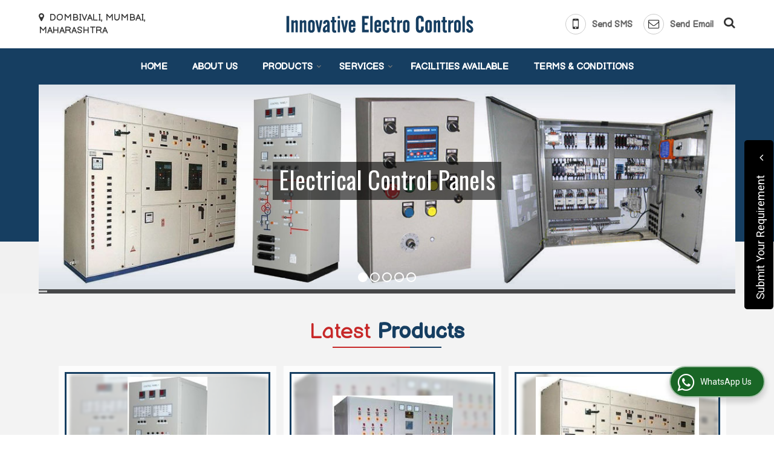

--- FILE ---
content_type: text/html; charset=UTF-8
request_url: https://www.innovativeelectrocontrols.co.in/
body_size: 40004
content:
<!DOCTYPE html><html lang="en"><head><meta charset="utf-8"><link rel="preconnect" href="https://fonts.googleapis.com"><link rel="preconnect" href="https://fonts.gstatic.com" crossorigin><link rel="preconnect" href="https://catalog.wlimg.com" crossorigin><link rel="dns-prefetch" href="https://catalog.wlimg.com" crossorigin><meta name="viewport" content="width=device-width, initial-scale=1, maximum-scale=2"><meta property="og:title" content="INNOVATIVE ELECTRO CONTROLS Mumbai - Control Panel Miniature Circuit Breaker Manufacturer Supplier"><meta property="og:site_name" content="INNOVATIVE ELECTRO CONTROLS"><meta property="og:url" content="https://www.innovativeelectrocontrols.co.in/"><meta property="og:description" content="INNOVATIVE ELECTRO CONTROLS is top Manufacturer &amp; Supplier of Control Panel Miniature Circuit Breaker in Mumbai, Flameproof Control Panel trader Maharashtra, Wholesale LT Installation Services Manufacturer."><meta property="og:type" content="website"><meta property="og:image" content="https://catalog.wlimg.com/1/334959/other-images/950864.jpg"><meta property="og:logo" content="https://catalog.wlimg.com/1/334959/other-images/950864.jpg"><meta property="twitter:card" content="summary_large_image"><meta property="twitter:title" content="INNOVATIVE ELECTRO CONTROLS Mumbai - Control Panel Miniature Circuit Breaker Manufacturer Supplier"><meta property="twitter:url" content="https://www.innovativeelectrocontrols.co.in/"><meta property="twitter:description" content="INNOVATIVE ELECTRO CONTROLS is top Manufacturer &amp; Supplier of Control Panel Miniature Circuit Breaker in Mumbai, Flameproof Control Panel trader Maharashtra, Wholesale LT Installation Services Manufacturer."><meta property="twitter:image" content="https://catalog.wlimg.com/1/334959/other-images/950864.jpg"><title>INNOVATIVE ELECTRO CONTROLS Mumbai - Control Panel Miniature Circuit Breaker Manufacturer Supplier</title><meta name="description" content="INNOVATIVE ELECTRO CONTROLS is top Manufacturer &amp; Supplier of Control Panel Miniature Circuit Breaker in Mumbai, Flameproof Control Panel trader Maharashtra, Wholesale LT Installation Services Manufacturer."><meta name="keywords" content="manufacturer of control panel miniature circuit breaker in mumbai india, flameproof control panel by innovative electro controls, lt installation services trader in mumbai, control panel pilot lamps manufacturing company maharashtra india"><link rel="canonical" href="https://www.innovativeelectrocontrols.co.in/"><link rel="preload" as="style" href="https://catalog.wlimg.com/templates-images/12577/common/catalog_new.css"><link rel="stylesheet" href="https://catalog.wlimg.com/templates-images/12577/common/catalog_new.css" ><link rel="preload" as="style" href="https://catalog.wlimg.com/templates-images/12577/12578/catalog.css"><link rel="stylesheet" href="https://catalog.wlimg.com/templates-images/12577/12578/catalog.css" ><link rel="icon" href="https://catalog.wlimg.com/ico-images/i.ico" type="image/x-icon"><link href="https://catalog.weblink.in/dynamic-files/ei/other-files/334959/334959.css" rel="stylesheet"><style> @import url('https://fonts.googleapis.com/css2?family=Balsamiq+Sans&display=swap');	body,html body,h1,h2,h3,h4,h5,h6,.smsBtn, .emailBtn,.ffpp,.ffos,.ffrr,.input,input,select,textarea	{font-family: 'Balsamiq Sans', sans-serif !important;font-weight:normal;}	.ddsmoothmenu ul li a{font-family: 'Balsamiq Sans', sans-serif !important;}</style><style>.company_logo .com_title a{font-weight:600;}</style><style>@import url('https://fonts.googleapis.com/css2?family=Oswald&display=swap');</style><script>var loadDeferredStyles = function() {	var addStylesNode = document.getElementsByClassName("deferred-styles");	var replacement = document.createElement("div");	replacement.innerHTML = '';	for (var i = 0; i < addStylesNode.length; i++) {	replacement.innerHTML += addStylesNode[i].textContent;	}	if((replacement.innerHTML).trim() != ''){	document.body.appendChild(replacement);	}	}; var raf = requestAnimationFrame || mozRequestAnimationFrame || webkitRequestAnimationFrame || msRequestAnimationFrame; if (raf) raf(function() { window.setTimeout(loadDeferredStyles, 0); }); else window.addEventListener('load', loadDeferredStyles); </script><link rel="preload" as="script" href="https://catalog.wlimg.com/main-common/catalog_common_new.js"><script src="https://catalog.wlimg.com/main-common/catalog_common_new.js"></script><link rel="preload" as="script" href="https://catalog.wlimg.com/templates-images/12577/common/catalog_new.js"><script src="https://catalog.wlimg.com/templates-images/12577/common/catalog_new.js"></script><script>$('.fancybox').fancybox();</script><script>jQuery(document).ready(function(e) {	jQuery('.myTabs').tabs({'fxShow': true,'bookmarkable':false});	jQuery(".tcl .plus").live("click", function() {	jQuery(this).toggleClass('act').parent().find('ul').slideToggle('slow');	});	jQuery(".plusMinus").on("click", function(){	jQuery(this).toggleClass('act').parent().next('.showHide_rp').slideToggle('slow');	});	if ($(window).width() < 992) {	jQuery('.right-head .icon').click(function(event){	jQuery(this).toggleClass('open');	jQuery(this).parent('.right-head').toggleClass('open');	jQuery('.right-head .dropdown').slideToggle(300);	event.stopPropagation()	});	jQuery('html, body').click(function(){	jQuery('.right-head, .right-head .icon').removeClass('open');	jQuery('.right-head .dropdown').slideUp(300)	});	jQuery('.right-head .dropdown').on('click',function(event){	event.stopPropagation();	});	$('[data-fancybox]').fancybox({ protect: true	});	}	});</script><script defer src="https://www.innovativeelectrocontrols.co.in/hitcounter/index.php?mem_id=145967"></script><script>jQuery(window).load(function(e) {	function triggerHtmlEvent(element, eventName)	{ var event; if(document.createEvent) { event = document.createEvent('HTMLEvents'); event.initEvent(eventName, true, true); element.dispatchEvent(event); } else { event = document.createEventObject(); event.eventType = eventName; element.fireEvent('on' + event.eventType, event); }	}$('.translation-links a').click(function(e)	{	e.preventDefault();	var lang = $(this).data('lang');	$('#google_translate_element select option').each(function(){	if($(this).text().indexOf(lang) > -1) {	$(this).parent().val($(this).val());	var container = document.getElementById('google_translate_element');	var select = container.getElementsByTagName('select')[0];	triggerHtmlEvent(select, 'change');	} });	});	})</script><style>.horizontal297000 .no-scroll297000 li,.horizontal297000 .no-scroll297000.floatLiFommat li{width:372px;padding-right:15px;padding-left:15px;box-sizing:border-box;}	.horizontal297000 .imgFrame, .horizontal297000 .no-scroll297000.floatLiFommat .imgLeft .td-1, .horizontal297000 .no-scroll297000.floatLiFommat .imgRight .td-2{width:340px; height:300px;}	.horizontal297000 .imgFrame img, .horizontal297000 .no-scroll297000 li img, .horizontal297000 .no-scroll297000.floatLiFommat li img, .horizontal297000 .no-scroll297000.floatLiFommat .imgLeft .td-1 img, .horizontal297000 .no-scroll297000.floatLiFommat .imgLeft .td-2 img {width:340px;}	.horizontal297000 .imgFrame .imgWidth, .horizontal297000 .no-scroll297000 li .imgWidth, .horizontal297000 .no-scroll297000.floatLiFommat li .imgWidth, .horizontal297000 .no-scroll297000.floatLiFommat .imgLeft .td-1 .imgWidth, .horizontal297000 .no-scroll297000.floatLiFommat .imgLeft .td-2 .imgWidth {width:340px; height:300px;overflow: hidden;}	.horizontal297000 .imgFrame .imgWidth img, .horizontal297000 .no-scroll297000 li .imgWidth img, .horizontal297000 .no-scroll297000.floatLiFommat li .imgWidth img, .horizontal297000 .no-scroll297000.floatLiFommat .imgLeft .td-1 .imgWidth img, .horizontal297000 .no-scroll297000.floatLiFommat .imgLeft .td-2 .imgWidth img {min-height: 340px; width: 100%;z-index: -1;margin-left: -1000px;}	.horizontal297000 .no-scroll297000:before,.no-scroll297000:after{content:"";display:table;}	.horizontal297000 .no-scroll297000:after{clear:both;}	.horizontal297000 .no-scroll297000 li{float:left;margin-bottom:15px;}	@media(max-width:1024px){	.horizontal297000 .no-scroll297000 li{width:33%;box-sizing:border-box;}.horizontal297000 .no-scroll297000.floatLiFommat li{width:33%;box-sizing:border-box;}	.horizontal297000 .imgFrame img, .horizontal297000 .no-scroll297000 li img, .horizontal297000 .no-scroll297000.floatLiFommat li img, .horizontal297000 .no-scroll297000.floatLiFommat .imgLeft .td-1 img, .horizontal297000 .no-scroll297000.floatLiFommat .imgLeft .td-2 img {width:306px; max-height:270px;}	.horizontal297000 .imgFrame .imgWidth, .horizontal297000 .no-scroll297000 li .imgWidth, .horizontal297000 .no-scroll297000.floatLiFommat li .imgWidth, .horizontal297000 .no-scroll297000.floatLiFommat .imgLeft .td-1 .imgWidth, .horizontal297000 .no-scroll297000.floatLiFommat .imgLeft .td-2 .imgWidth {width:306px; height:270px;}	.horizontal297000 .imgFrame, .horizontal297000 .no-scroll297000.floatLiFommat .imgLeft .td-1, .horizontal297000 .no-scroll297000.floatLiFommat .imgRight .td-2{width:306px; height:270px;}	}	@media(max-width:800px){	.horizontal297000 .no-scroll297000 li{width:49.5%;}.horizontal297000 .no-scroll297000.floatLiFommat li{width:49.5%;}	}	@media(max-width:480px){	.horizontal297000 .imgFrame,.horizontal297000 .no-scroll297000.floatLiFommat .imgLeft .td-1, .horizontal297000 .no-scroll297000.floatLiFommat .imgRight .td-2{display: block;margin: 10px auto;}	}	@media(max-width:480px){	.horizontal297000 .no-scroll297000 li{width:100%;margin-right:0;text-align:center;padding:0;}	.horizontal297000 .no-scroll297000.floatLiFommat li{width:100%;margin-right:0;text-align:center;padding:0;}	}	@media(max-width:360px){	.horizontal297000 .imgFrame img, .horizontal297000 .no-scroll297000 li img, .horizontal297000 .no-scroll297000.floatLiFommat li img, .horizontal297000 .no-scroll297000.floatLiFommat .imgLeft .td-1 img, .horizontal297000 .no-scroll297000.floatLiFommat .imgLeft .td-2 img {max-width:250px; max-height:250px;}	.horizontal297000 .imgFrame .imgWidth, .horizontal297000 .no-scroll297000 li .imgWidth, .horizontal297000 .no-scroll297000.floatLiFommat li .imgWidth, .horizontal297000 .no-scroll297000.floatLiFommat .imgLeft .td-1 .imgWidth, .horizontal297000 .no-scroll297000.floatLiFommat .imgLeft .td-2 .imgWidth {max-width:250px; max-height:250px;}	.horizontal297000 .imgFrame, .horizontal297000 .no-scroll297000.floatLiFommat .imgLeft .td-1, .horizontal297000 .no-scroll297000.floatLiFommat .imgRight .td-2{max-width:250px; max-height:250px;}	}	.horizontal297001 .no-scroll297001 li,.horizontal297001 .no-scroll297001.floatLiFommat li{width:376px;padding-right:15px;padding-left:15px;box-sizing:border-box;}	.horizontal297001 .imgFrame, .horizontal297001 .no-scroll297001.floatLiFommat .imgLeft .td-1, .horizontal297001 .no-scroll297001.floatLiFommat .imgRight .td-2{width:345px; height:300px;}	.horizontal297001 .imgFrame img, .horizontal297001 .no-scroll297001 li img, .horizontal297001 .no-scroll297001.floatLiFommat li img, .horizontal297001 .no-scroll297001.floatLiFommat .imgLeft .td-1 img, .horizontal297001 .no-scroll297001.floatLiFommat .imgLeft .td-2 img {width:345px;}	.horizontal297001 .imgFrame .imgWidth, .horizontal297001 .no-scroll297001 li .imgWidth, .horizontal297001 .no-scroll297001.floatLiFommat li .imgWidth, .horizontal297001 .no-scroll297001.floatLiFommat .imgLeft .td-1 .imgWidth, .horizontal297001 .no-scroll297001.floatLiFommat .imgLeft .td-2 .imgWidth {width:345px; height:300px;overflow: hidden;}	.horizontal297001 .imgFrame .imgWidth img, .horizontal297001 .no-scroll297001 li .imgWidth img, .horizontal297001 .no-scroll297001.floatLiFommat li .imgWidth img, .horizontal297001 .no-scroll297001.floatLiFommat .imgLeft .td-1 .imgWidth img, .horizontal297001 .no-scroll297001.floatLiFommat .imgLeft .td-2 .imgWidth img {min-height: 345px; width: 100%;z-index: -1;margin-left: -1000px;}	.horizontal297001 .no-scroll297001:before,.no-scroll297001:after{content:"";display:table;}	.horizontal297001 .no-scroll297001:after{clear:both;}	.horizontal297001 .no-scroll297001 li{float:left;margin-bottom:15px;}	@media(max-width:1024px){	.horizontal297001 .no-scroll297001 li{width:33%;box-sizing:border-box;}.horizontal297001 .no-scroll297001.floatLiFommat li{width:33%;box-sizing:border-box;}	.horizontal297001 .imgFrame img, .horizontal297001 .no-scroll297001 li img, .horizontal297001 .no-scroll297001.floatLiFommat li img, .horizontal297001 .no-scroll297001.floatLiFommat .imgLeft .td-1 img, .horizontal297001 .no-scroll297001.floatLiFommat .imgLeft .td-2 img {width:311px; max-height:270px;}	.horizontal297001 .imgFrame .imgWidth, .horizontal297001 .no-scroll297001 li .imgWidth, .horizontal297001 .no-scroll297001.floatLiFommat li .imgWidth, .horizontal297001 .no-scroll297001.floatLiFommat .imgLeft .td-1 .imgWidth, .horizontal297001 .no-scroll297001.floatLiFommat .imgLeft .td-2 .imgWidth {width:311px; height:270px;}	.horizontal297001 .imgFrame, .horizontal297001 .no-scroll297001.floatLiFommat .imgLeft .td-1, .horizontal297001 .no-scroll297001.floatLiFommat .imgRight .td-2{width:311px; height:270px;}	}	@media(max-width:800px){	.horizontal297001 .no-scroll297001 li{width:49.5%;}.horizontal297001 .no-scroll297001.floatLiFommat li{width:49.5%;}	}	@media(max-width:480px){	.horizontal297001 .imgFrame,.horizontal297001 .no-scroll297001.floatLiFommat .imgLeft .td-1, .horizontal297001 .no-scroll297001.floatLiFommat .imgRight .td-2{display: block;margin: 10px auto;}	}	@media(max-width:480px){	.horizontal297001 .no-scroll297001 li{width:100%;margin-right:0;text-align:center;padding:0;}	.horizontal297001 .no-scroll297001.floatLiFommat li{width:100%;margin-right:0;text-align:center;padding:0;}	}	@media(max-width:360px){	.horizontal297001 .imgFrame img, .horizontal297001 .no-scroll297001 li img, .horizontal297001 .no-scroll297001.floatLiFommat li img, .horizontal297001 .no-scroll297001.floatLiFommat .imgLeft .td-1 img, .horizontal297001 .no-scroll297001.floatLiFommat .imgLeft .td-2 img {max-width:250px; max-height:250px;}	.horizontal297001 .imgFrame .imgWidth, .horizontal297001 .no-scroll297001 li .imgWidth, .horizontal297001 .no-scroll297001.floatLiFommat li .imgWidth, .horizontal297001 .no-scroll297001.floatLiFommat .imgLeft .td-1 .imgWidth, .horizontal297001 .no-scroll297001.floatLiFommat .imgLeft .td-2 .imgWidth {max-width:250px; max-height:250px;}	.horizontal297001 .imgFrame, .horizontal297001 .no-scroll297001.floatLiFommat .imgLeft .td-1, .horizontal297001 .no-scroll297001.floatLiFommat .imgRight .td-2{max-width:250px; max-height:250px;}	}	.horizontal297002 .imgFrame, .horizontal297002 .imgLeft .td-1, .horizontal297002 .imgRight .td-2{width:215px; height:130px;}	.horizontal297002 .imgFrame .imgWidth, .horizontal297002 .no-scroll297001 li .imgWidth, .horizontal297002 .no-scroll297001.floatLiFommat li .imgWidth, .horizontal297002 .no-scroll297001.floatLiFommat .imgLeft .td-1 .imgWidth, .horizontal297002 .no-scroll297001.floatLiFommat .imgLeft .td-2 .imgWidth {width:215px; height:130px;overflow: hidden;}	.horizontal297002 .imgFrame .imgWidth img, .horizontal297002 .no-scroll297001 li .imgWidth img, .horizontal297002 .no-scroll297001.floatLiFommat li .imgWidth img, .horizontal297002 .no-scroll297001.floatLiFommat .imgLeft .td-1 .imgWidth img, .horizontal297002 .no-scroll297001.floatLiFommat .imgLeft .td-2 .imgWidth img {min-height: 215px; width: 100%;z-index: -1;margin-left: -1000px;}	.horizontal297002 .imgFrame img, .horizontal297002 .imgLeft .td-1 img, .horizontal297002 .imgRight .td-2 img{ max-width:215px; max-height:215px;}	@media(max-width:480px){	.horizontal297002 .floatLiFommat .imgLeft .td-1, .horizontal297002 .floatLiFommat .imgRight .td-2{display: block;margin: 10px auto;padding:0;}	}	.horizontal297003 .no-scroll297003 li,.horizontal297003 .no-scroll297003.floatLiFommat li{width:820px;box-sizing:border-box;}	.horizontal297003 .imgFrame, .horizontal297003 .no-scroll297003.floatLiFommat .imgLeft .td-1, .horizontal297003 .no-scroll297003.floatLiFommat .imgRight .td-2{width:100px; height:100px;}	.horizontal297003 .imgFrame img, .horizontal297003 .no-scroll297003 li img, .horizontal297003 .no-scroll297003.floatLiFommat li img, .horizontal297003 .no-scroll297003.floatLiFommat .imgLeft .td-1 img, .horizontal297003 .no-scroll297003.floatLiFommat .imgLeft .td-2 img {width:100px;}	.horizontal297003 .imgFrame .imgWidth, .horizontal297003 .no-scroll297003 li .imgWidth, .horizontal297003 .no-scroll297003.floatLiFommat li .imgWidth, .horizontal297003 .no-scroll297003.floatLiFommat .imgLeft .td-1 .imgWidth, .horizontal297003 .no-scroll297003.floatLiFommat .imgLeft .td-2 .imgWidth {width:100px; height:100px;overflow: hidden;}	.horizontal297003 .imgFrame .imgWidth img, .horizontal297003 .no-scroll297003 li .imgWidth img, .horizontal297003 .no-scroll297003.floatLiFommat li .imgWidth img, .horizontal297003 .no-scroll297003.floatLiFommat .imgLeft .td-1 .imgWidth img, .horizontal297003 .no-scroll297003.floatLiFommat .imgLeft .td-2 .imgWidth img {min-height: 100px; width: 100%;z-index: -1;margin-left: -1000px;}	.horizontal297003 .no-scroll297003:before, .no-scroll297003:after {content:"";display:table;}	.horizontal297003 .no-scroll297003:after{clear:both;}	.horizontal297003 .no-scroll297003 li{margin-bottom:15px;}	@media(max-width:1024px){	.horizontal297003 .no-scroll297003 li{width:100%; padding-right:0;padding-left:0;box-sizing:border-box;}	.horizontal297003 .no-scroll297003.floatLiFommat li{width:100%; margin-right:0;}	.horizontal297003 .imgFrame img, .horizontal297003 .no-scroll297003 li img, .horizontal297003 .no-scroll297003.floatLiFommat li img, .horizontal297003 .no-scroll297003.floatLiFommat .imgLeft .td-1 img, .horizontal297003 .no-scroll297003.floatLiFommat .imgLeft .td-2 img {width:90px; max-height:90px;}	.horizontal297003 .imgFrame .imgWidth, .horizontal297003 .no-scroll297003 li .imgWidth, .horizontal297003 .no-scroll297003.floatLiFommat li .imgWidth, .horizontal297003 .no-scroll297003.floatLiFommat .imgLeft .td-1 .imgWidth, .horizontal297003 .no-scroll297003.floatLiFommat .imgLeft .td-2 .imgWidth {width:90px; height:90px;}	.horizontal297003 .imgFrame, .horizontal297003 .no-scroll297003.floatLiFommat .imgLeft .td-1, .horizontal297003 .no-scroll297003.floatLiFommat .imgRight .td-2{width:90px; height:90px;}	}	@media(max-width:480px){	.horizontal297003 .no-scroll297003 li{text-align:center;padding:0;}	.horizontal297003 .imgFrame,.horizontal297003 .no-scroll297003.floatLiFommat .imgLeft .td-1, .horizontal297003 .no-scroll297003.floatLiFommat .imgRight .td-2{display: block;margin: 10px auto;padding:0;}	}	@media(max-width:360px){	.horizontal297003 .imgFrame img, .horizontal297003 .no-scroll297003 li img, .horizontal297003 .no-scroll297003.floatLiFommat li img, .horizontal297003 .no-scroll297003.floatLiFommat .imgLeft .td-1 img, .horizontal297003 .no-scroll297003.floatLiFommat .imgLeft .td-2 img {max-width:250px; max-height:250px;}	.horizontal297003 .imgFrame .imgWidth, .horizontal297003 .no-scroll297003 li .imgWidth, .horizontal297003 .no-scroll297003.floatLiFommat li .imgWidth, .horizontal297003 .no-scroll297003.floatLiFommat .imgLeft .td-1 .imgWidth, .horizontal297003 .no-scroll297003.floatLiFommat .imgLeft .td-2 .imgWidth {max-width:250px; max-height:250px;}	.horizontal297003 .imgFrame, .horizontal297003 .no-scroll297003.floatLiFommat .imgLeft .td-1, .horizontal297003 .no-scroll297003.floatLiFommat .imgRight .td-2{max-width:250px; max-height:250px;}	}	.horizontal297004 .imgFrame, .horizontal297004 .imgLeft .td-1, .horizontal297004 .imgRight .td-2{width:60px; height:60px;}	.horizontal297004 .imgFrame .imgWidth, .horizontal297004 .no-scroll297003 li .imgWidth, .horizontal297004 .no-scroll297003.floatLiFommat li .imgWidth, .horizontal297004 .no-scroll297003.floatLiFommat .imgLeft .td-1 .imgWidth, .horizontal297004 .no-scroll297003.floatLiFommat .imgLeft .td-2 .imgWidth {width:60px; height:60px;overflow: hidden;}	.horizontal297004 .imgFrame .imgWidth img, .horizontal297004 .no-scroll297003 li .imgWidth img, .horizontal297004 .no-scroll297003.floatLiFommat li .imgWidth img, .horizontal297004 .no-scroll297003.floatLiFommat .imgLeft .td-1 .imgWidth img, .horizontal297004 .no-scroll297003.floatLiFommat .imgLeft .td-2 .imgWidth img {min-height: 60px; width: 100%;z-index: -1;margin-left: -1000px;}	.horizontal297004 .imgFrame img, .horizontal297004 .imgLeft .td-1 img, .horizontal297004 .imgRight .td-2 img{ max-width:60px; max-height:60px;}	@media(max-width:480px){	.horizontal297004 .floatLiFommat .imgLeft .td-1, .horizontal297004 .floatLiFommat .imgRight .td-2{display: block;margin: 10px auto;padding:0;}	}	.horizontal297005 .no-scroll297005 li,.horizontal297005 .no-scroll297005.floatLiFommat li{width:376px;padding-right:15px;padding-left:15px;box-sizing:border-box;}	.horizontal297005 .imgFrame, .horizontal297005 .no-scroll297005.floatLiFommat .imgLeft .td-1, .horizontal297005 .no-scroll297005.floatLiFommat .imgRight .td-2{width:60px; height:60px;}	.horizontal297005 .imgFrame img, .horizontal297005 .no-scroll297005 li img, .horizontal297005 .no-scroll297005.floatLiFommat li img, .horizontal297005 .no-scroll297005.floatLiFommat .imgLeft .td-1 img, .horizontal297005 .no-scroll297005.floatLiFommat .imgLeft .td-2 img {width:60px;}	.horizontal297005 .imgFrame .imgWidth, .horizontal297005 .no-scroll297005 li .imgWidth, .horizontal297005 .no-scroll297005.floatLiFommat li .imgWidth, .horizontal297005 .no-scroll297005.floatLiFommat .imgLeft .td-1 .imgWidth, .horizontal297005 .no-scroll297005.floatLiFommat .imgLeft .td-2 .imgWidth {width:60px; height:60px;overflow: hidden;}	.horizontal297005 .imgFrame .imgWidth img, .horizontal297005 .no-scroll297005 li .imgWidth img, .horizontal297005 .no-scroll297005.floatLiFommat li .imgWidth img, .horizontal297005 .no-scroll297005.floatLiFommat .imgLeft .td-1 .imgWidth img, .horizontal297005 .no-scroll297005.floatLiFommat .imgLeft .td-2 .imgWidth img {min-height: 60px; width: 100%;z-index: -1;margin-left: -1000px;}	.horizontal297005 .no-scroll297005:before,.no-scroll297005:after{content:"";display:table;}	.horizontal297005 .no-scroll297005:after{clear:both;}	.horizontal297005 .no-scroll297005 li{float:left;margin-bottom:15px;}	@media(max-width:1024px){	.horizontal297005 .no-scroll297005 li{width:33%;box-sizing:border-box;}.horizontal297005 .no-scroll297005.floatLiFommat li{width:33%;box-sizing:border-box;}	.horizontal297005 .imgFrame img, .horizontal297005 .no-scroll297005 li img, .horizontal297005 .no-scroll297005.floatLiFommat li img, .horizontal297005 .no-scroll297005.floatLiFommat .imgLeft .td-1 img, .horizontal297005 .no-scroll297005.floatLiFommat .imgLeft .td-2 img {width:54px; max-height:54px;}	.horizontal297005 .imgFrame .imgWidth, .horizontal297005 .no-scroll297005 li .imgWidth, .horizontal297005 .no-scroll297005.floatLiFommat li .imgWidth, .horizontal297005 .no-scroll297005.floatLiFommat .imgLeft .td-1 .imgWidth, .horizontal297005 .no-scroll297005.floatLiFommat .imgLeft .td-2 .imgWidth {width:54px; height:54px;}	.horizontal297005 .imgFrame, .horizontal297005 .no-scroll297005.floatLiFommat .imgLeft .td-1, .horizontal297005 .no-scroll297005.floatLiFommat .imgRight .td-2{width:54px; height:54px;}	}	@media(max-width:800px){	.horizontal297005 .no-scroll297005 li{width:49.5%;}.horizontal297005 .no-scroll297005.floatLiFommat li{width:49.5%;}	}	@media(max-width:480px){	.horizontal297005 .imgFrame,.horizontal297005 .no-scroll297005.floatLiFommat .imgLeft .td-1, .horizontal297005 .no-scroll297005.floatLiFommat .imgRight .td-2{display: block;margin: 10px auto;}	}	@media(max-width:480px){	.horizontal297005 .no-scroll297005 li{width:100%;margin-right:0;text-align:center;padding:0;}	.horizontal297005 .no-scroll297005.floatLiFommat li{width:100%;margin-right:0;text-align:center;padding:0;}	}	@media(max-width:360px){	.horizontal297005 .imgFrame img, .horizontal297005 .no-scroll297005 li img, .horizontal297005 .no-scroll297005.floatLiFommat li img, .horizontal297005 .no-scroll297005.floatLiFommat .imgLeft .td-1 img, .horizontal297005 .no-scroll297005.floatLiFommat .imgLeft .td-2 img {max-width:250px; max-height:250px;}	.horizontal297005 .imgFrame .imgWidth, .horizontal297005 .no-scroll297005 li .imgWidth, .horizontal297005 .no-scroll297005.floatLiFommat li .imgWidth, .horizontal297005 .no-scroll297005.floatLiFommat .imgLeft .td-1 .imgWidth, .horizontal297005 .no-scroll297005.floatLiFommat .imgLeft .td-2 .imgWidth {max-width:250px; max-height:250px;}	.horizontal297005 .imgFrame, .horizontal297005 .no-scroll297005.floatLiFommat .imgLeft .td-1, .horizontal297005 .no-scroll297005.floatLiFommat .imgRight .td-2{max-width:250px; max-height:250px;}	}</style><script>jQuery(window).load(function(){	var DG_T = jQuery('.fixer').offset().top;	var WH1 = jQuery(window).innerHeight();	var FH1 = jQuery('.fixer').outerHeight();	var DH1 = jQuery(document).innerHeight()-(FH1+DG_T*2.3);	var SH1 = WH1+FH1;	if(DH1>= SH1){	jQuery(window).scroll(function(){if(jQuery(this).scrollTop()>DG_T){jQuery('.fixer').addClass('t2_fixer'); jQuery('.top_space').show();}else{jQuery('.fixer').removeClass('t2_fixer'); jQuery('.top_space').hide();}	})}	}) </script><style>/***** MODIFY THEME *****/	#saveThemeContainer{top:130px; z-index:999999}	#saveThemeToggle,#saveThemeContent{background:#222 none no-repeat center center;border:1px solid #fff;border-left:0;border-top:0;box-shadow:0 0 7px #000;}	#saveThemeToggle{background-image:url(https://catalog.wlimg.com/templates-images/12577/12578/setting-icon.gif);width:30px;height:30px;margin-left:-1px;}	body.boxed{max-width:1200px; margin:0 auto;-webkit-box-shadow: 0px 0px 8px 1px rgba(0,0,0,0.2);-moz-box-shadow:0px 0px 8px 1px rgba(0,0,0,0.2);box-shadow: 0px 0px 8px 1px rgba(0,0,0,0.2); position:relative;}	.layout-style{padding-top:12px;text-align: center;} .layout-style p{color:#fff;font-size:14px;line-height:22px;text-align:center; }	.page-style{width:40px;padding:8px;border:1px solid #b0b0b0;margin:2px;display:inline-block;background:#ffffff;color:#333; cursor:pointer;font-size:12px;text-align:center; }	.page-style.active{color:#00abed; border:1px solid #00abed; }	.bg1, .bg2, .bg3, .bg4{width:12px;height:8px;background-size:cover;border:4px solid #fff;margin-bottom:0px; }	.reset{width:12px;height:8px;border:4px solid #fff;margin-bottom:0px;background:#000;}	.bg1{background:url(https://catalog.wlimg.com/templates-images/12577/12578/bg1.jpg);} .bg2{background:url(https://catalog.wlimg.com/templates-images/12577/12578/bg2.jpg);}	.bg3{background:url(https://catalog.wlimg.com/templates-images/12577/12578/bg3.jpg);} .bg4{background:url(https://catalog.wlimg.com/templates-images/12577/12578/bg4.jpg);}</style><style id="styleBackgroundColor_02"> #headerFormatNT nav.f1, a.button, .button a, .category li:hover .bg,footer,.right-head .icon span, .right-head .icon span::before, .right-head .icon span::after, .headRw_f3.headHr, .clfd-price, .slider-content3 a + a, .slider-content4 a + a, .services-list .ser-icon, a.site-btn, button.site-btn, #middle .ui-tabs-nav .ui-tabs-selected a, #middle .ui-tabs-nav a:hover, #middle .ui-tabs-nav a:focus, #middle .ui-tabs-nav a:active, #middle .ui-tabs-nav .ui-tabs-active a, #middle .ui-tabs-nav .ui-state-active a, footer .headHr, .headHr, .paging span.on, .paging a:hover, a.buttonBig:hover, input.buttonBig:hover, .buttonBig a:hover,.bx-wrapper .bx-pager.bx-default-pager a:hover,.bx-wrapper .bx-pager.bx-default-pager a.active,.back, .clfd-details .bx-wrapper .bx-prev, .nslider .bx-wrapper .bx-prev,.clfd-details .bx-wrapper .bx-next, .nslider .bx-wrapper .bx-next, .saleRent .bx-wrapper .bx-prev,.saleRent .bx-wrapper .bx-next, .headFormat.f6, .resort-box2:hover .iconBox, .theme1, .head-bdrb::before, input.button:hover, .hd_frmt_f6_outer, header.f6Tree_bg ~ .headBg.theme2,.shapeLtPolyg::before, input.razorpay-payment-button:hover, .tstArrow .testimonial_fm ul li > div span.i.large:before, .theme1-before:before, .theme1-after:after, .theme1-before *:before, .theme1-after *:after, .fldynBnr span.buttonBig:hover{background-color: #c72828;} header.f48 .row2:after{border-right-color:#c72828;} .logoBg::before, .logoBg::after,.ui-tabs-nav .ui-tabs-selected a:after, .hoverHdDt .slider ul li > div{border-top-color:#c72828;} .contDtls .smsBtn.theme2,.theme1Bdr, .tileCBdr::after{border-color:#c72828;} .job-rdsBdr .slider ul li > div:hover {border-left-color: #c72828;}</style><style id="styleBackgroundColor_03"> .ddsmoothmenu > ul > li > a.selected, .ddsmoothmenu ul li a:hover, .ddsmoothmenu ul li.on>a, nav.f2 .ddsmoothmenu ul li a:hover, nav.f2 .ddsmoothmenu ul li.on > a, nav.f3 .ddsmoothmenu ul li a:hover, nav.f3 .ddsmoothmenu > ul > li > a.selected, nav.f3 .ddsmoothmenu ul li a:hover, nav.f3 .ddsmoothmenu ul li.on > a, a.buttonBig, input.buttonBig, .buttonBig a,.category .bg, .slider-content h1::after, .slider-content .hd1::after, a.button:hover, .button a:hover, input.button, .slider-content2 .search-btn, .search-btn, .slider-content3 a, .slider-content4 a, .contact-icon, button.site-btn, #middle .ui-tabs-nav a, #middle .ui-tabs-nav .ui-tabs-disabled a:hover, #middle .ui-tabs-nav .ui-tabs-disabled a:focus, #middle .ui-tabs-nav .ui-tabs-disabled a:active, #tml > ul >li.on > a, #tml > ul > li:hover > a, #footerFormat1 a.button,.project_tml > li.on a, .project_tml > li a:hover,#projectMoreLinksDiv a:hover,.front, #bx-pager ul li a.active, .resort-box .overlay, .clfd-details .bx-wrapper .bx-next:hover, .nslider .bx-wrapper .bx-next:hover, .clfd-details .bx-wrapper .bx-prev:hover, .nslider .bx-wrapper .bx-prev:hover, .borderB::after, .saleRent .bx-wrapper .bx-prev:hover,.saleRent .bx-wrapper .bx-next:hover, .resort-box2 .iconBox, .supHead, .sale, .clfd-icon li:hover, .theme2, .left_Frmt h2 + p::after, #footerFormat1 .button, .head-bdrb::after, .f16-service .back, .ttw-navbg .t2_fixer, .menu.f6-ttw::before, .hd_frmt_f6_outer::before, .tour-clfd ul li .h a:before, .bdr-btn:hover, .bdr-btn a:hover, .reiDetail-nav ul li a:hover, .reiDetail-nav ul li a.on, .step-services .slider li > div:hover, header.f48 .tgl li:hover, .headingBbdr .h1::after, .ddsmoothmenu ul li ul a.selected, .ddsmoothmenu ul li ul a:hover, .ddsmoothmenu ul li ul li.on > a, .logoPolyg::before, .shapeRtPolyg::before, .shapeRtPolyg::after, input.razorpay-payment-button, .relOtherinfo .slider ul li:nth-child(2) > div.tstImgView::after, nav.f3.f3_trans .ddsmoothmenu > ul > li > a:hover::before, nav.f3.f3_trans .ddsmoothmenu > ul > li > a.selected::before, nav.f3.f3_trans .ddsmoothmenu > ul > li.on > a::before, .themeProBg .slider ul li .data:hover, .themeCinfo ul li:hover > .cInfo-box, .tp_f3 .slider ul li > .data:hover, .tp_f3 .slider ul li > .data:hover > .dib, .rei-ser .slider ul li .data:hover, div.ddsmoothmobile ul li.on a, div.ddsmoothmobile ul li.selected a, div.ddsmoothmobile ul li:hover a, .reiSlBtm .fluid_dg_caption .btns a:hover, .arwBtn a.buttonBig::before, .hoverHdDt .slider ul li > div::before, .theme2-before:before, .theme2-after:after, .theme2-before *:before, .theme2-after *:after, .fldynBnr span.buttonBig, #middle #tabs-enq .ui-tabs-nav .ui-tabs-selected a, #middle #tabs-enq .ui-tabs-nav a:hover, #middle #tabs-enq .ui-tabs-nav a:focus, #middle #tabs-enq .ui-tabs-nav a:active, #middle #tabs-enq .ui-tabs-nav .ui-tabs-active a, #middle #tabs-enq .ui-tabs-nav .ui-state-active a{background-color:#163e61;} .h2 h2, .h2 h3, #middle .h2 p.rHead,.project_tml,.shadowList ul li:hover .cdctent.bdrB, .enq-frm input:focus, .enq-frm select:focus, .headFormat.f6::before, .banner_area.f6 .fluid_dg_visThumb.fluid_dgcurrent, .bdr-btn, .bdr-btn a, .single-product .single-box-bdr, .contDtls .emailBtn.theme1, .headingBbdr.fullAbt .buttonBig::after, .relImgCont .row1.dt .col-1.w25 > .pr,.themeBdr, .theme2Bdr, .sngTitle.btmArrw .ic, .ltHdBdr .hd_h2 h2.hd_NT {border-color:#163e61; } .intro-f3 .enter-btn:after, .job-rdsBdr .slider ul li > div{border-left-color:#163e61; } .ttw-navbg::before, .clickBox, .trngleAbtshape .DynBanner::after, .trngleBtmShape .imgShape::after {border-bottom-color:#163e61;} .contDtls .emailBtn.theme1, footer .planNwsltr input.button, .sngTitle .slider ul li:hover .clfd-view .heading a{color:#163e61;} .trngleAbtshape .DynBanner::before, .triangle-topleft::after,#tabs-enq .ui-tabs-nav .ui-tabs-selected a:after{border-top-color: #163e61;} .svgCompInfo .iconBox svg{fill:#163e61;} .slRghtCont .fluid_dg_caption > div{ border-color:#163e61;}</style><style id="styleBackgroundColor_04"> .dif, .dif a, a.dif, .dif2 span, .dif2 span a, a:hover, #middle .bxslider .h, #middle .bxslider .h a, div.ddsmoothmobile ul li a:hover, #middle .h2 h2, .ttw-serbg .data .dif a, .ttw-serbg .data .dif, .ttw-serbg .data a.dif, .indService ul li > div:before, .contDtls .smsBtn.theme2, nav.f3.f3_trans .ddsmoothmenu > ul > li.on > a, nav.f3.f3_trans .ddsmoothmenu > ul > li > a:hover, nav.f3.f3_trans .ddsmoothmenu > ul > li > a.selected, .reiSlBtm .fluid_dg_caption .btns a, .arwBtn a.buttonBig{color: #163e61; }</style><style id="styleBackgroundColor_05"> #bodyFormatNT.evenOdd section:nth-child(odd), #bodyFormatNT.oddEven section:nth-child(even), .bodycontent,#headerFormatNT nav.f3, .t2_fixer.bg_df{background-color:#ffffff;}	.headFormat.f6.hd_new.f6-ttw::before{border-bottom-color:#ffffff; }	.banner_area.f16::before,.single-product .single-product, header.f48 .row2:before{border-right-color:#ffffff;}	.f16-service::after,.ltTrng::before{border-left-color:#ffffff; }	#bodyFormatNT.evenOdd section:nth-child(odd) .data .view-arrow, #bodyFormatNT.oddEven section:nth-child(even) .data .view-arrow{background:#ffffff;}	.fede-content .view-more:before{background:linear-gradient(90deg, rgba(255, 255, 255, 0) 0%, #ffffff 28%);}</style><style id="styleBackgroundColor_06"> #bodyFormatNT.evenOdd section:nth-child(even), #bodyFormatNT.oddEven section:nth-child(odd){background-color:#f3f3f3;} #bodyFormatNT.evenOdd section:nth-child(even) .data .view-arrow, #bodyFormatNT.oddEven section:nth-child(odd) .data .view-arrow{background:#f3f3f3;}</style><style id="styleBackgroundColor_07"> html body{background-color:#ffffff;} </style><style id="styleBackgroundColor_08"> .head-c1{color:#c72828;} </style><style id="styleBackgroundColor_09"> .head-c2{color:#163e61;} </style><style id="styleBackgroundColor_10"> .theme3{background-color:#102436;} </style><style id="styleBackgroundColor_11"> .theme4{background-color:#f6ba22;} .theme4c{color:#f6ba22; } </style><style id="styleBackgroundColor_14"> .theme5, .ttw-navbg .ddsmoothmenu ul li a:hover, .ttw-navbg .ddsmoothmenu ul li a:hover, .ttw-navbg .ddsmoothmenu ul li.on > a{background-color:#e92f2f; } </style><style id="styleBackgroundColor_12"> .headVr{background-color:#f1f1f1; } </style><style id="styleBackgroundColor_13"> .data, .testimonial_fm li > div.data, .smsEmailTop .smsEmail .theme1{background-color:#fcfcfc; } </style><script type="application/ld+json">{ "@context" : "https://schema.org",	"@type" : "Organization",	"name": "INNOVATIVE ELECTRO CONTROLS",	"url" : "https://www.innovativeelectrocontrols.co.in",	"logo": "https://catalog.wlimg.com/1/334959/other-images/950864.jpg",	"description": "INNOVATIVE ELECTRO CONTROLS is top Manufacturer &amp; Supplier of Control Panel Miniature Circuit Breaker in Mumbai, Flameproof Control Panel trader Maharashtra, Wholesale LT Installation Services Manufacturer.",	"sameAs" : [ ""],	"address": {	"@type": "PostalAddress",	"streetAddress": "A15/A106, Saidhara Towers Chs Ltd. Umbarli Road, Mangoan, Manpada",	"addressLocality": "Dombivali, Mumbai",	"addressRegion": "Maharashtra",	"postalCode": "421204",	"addressCountry": "India",	"telephone" : "+91-9594972713",	"email": "response@innovativeelectrocontrols.com"	},	"contactPoint" : [	{ "@type" : "ContactPoint", "telephone" : "+91-9594972713", "contactType" : "customer service"	} ] }</script><script type="application/ld+json" >[	{ "@context": "www.schema.org",	"@type": "LocalBusiness",	"name": "INNOVATIVE ELECTRO CONTROLS",	"url": "https://www.innovativeelectrocontrols.co.in",	"image": "https://catalog.wlimg.com/1/334959/other-images/950864.jpg",	"description": "INNOVATIVE ELECTRO CONTROLS is top Manufacturer &amp; Supplier of Control Panel Miniature Circuit Breaker in Mumbai, Flameproof Control Panel trader Maharashtra, Wholesale LT Installation Services Manufacturer.",	"telephone": "+91-9594972713",	"address": {	"@type": "PostalAddress",	"streetAddress": "A15/A106, Saidhara Towers Chs Ltd. Umbarli Road, Mangoan, Manpada",	"addressLocality": "Dombivali, Mumbai",	"addressRegion": "Maharashtra",	"postalCode": "421204",	"addressCountry": "India"	},	"geo": {	"@type": "GeoCoordinates",	"latitude": "19.2094006",	"longitude": "73.0939483"	}	}	]</script><script>$(document).ready(function() {	if ($("#footer_subject, #dynFrm_subject_10021, #dynFrm_subject_10022, #dynFrm_subject_10030, #dynFrm_subject_10034, #dynFrm_subject_10031, #dynFrm_subject_test").length) { var availableTags = [ { label: "Ac Distribution Boards", id: 6247887, unit:"Piece", type:"0" }, { label: "Ac Drive Panel", id: 6247802, unit:"Piece", type:"0" }, { label: "Air Cool Chiller Control Panel", id: 6247798, unit:"Piece", type:"0" }, { label: "Annunciator Control Panel", id: 6247795, unit:"Piece", type:"0" }, { label: "Automatic Power Factor Panel", id: 6247793, unit:"Piece", type:"0" }, { label: "Boiler Control Panel", id: 6247790, unit:"Piece", type:"0" }, { label: "Burner Control Panel", id: 6247788, unit:"Piece", type:"0" }, { label: "Cable Bus Duct", id: 6247885, unit:"Piece", type:"0" }, { label: "Control Panel LED Indicator", id: 6248008, unit:"Piece", type:"0" }, { label: "Control Panel LED Push Button", id: 6248011, unit:"Piece", type:"0" }, { label: "Control Panel Miniature Circuit Breaker", id: 6248013, unit:"Piece", type:"0" }, { label: "Control Panel Pilot Lamps", id: 6248039, unit:"Piece", type:"0" }, { label: "Conveyor Automation Control Panel", id: 6247783, unit:"Piece", type:"0" }, { label: "DG Set AMF Control Panel", id: 6247777, unit:"Piece", type:"0" }, { label: "Distribution Control Panel", id: 6247757, unit:"Piece", type:"0" }, { label: "Electric Control Desks", id: 6247876, unit:"Piece", type:"0" }, { label: "EOT Crane Control Panel", id: 6247753, unit:"Piece", type:"0" }, { label: "Feeder Pillar Control Panel", id: 6247750, unit:"Piece", type:"0" }, { label: "Flameproof Control Panel", id: 6247749, unit:"Piece", type:"0" }, { label: "Generator Metering Control Panel", id: 6247746, unit:"Piece", type:"0" }, { label: "Generator Protection Control Panel", id: 6247738, unit:"Piece", type:"0" }, { label: "Heating System Control Panel", id: 6247736, unit:"Piece", type:"0" }, { label: "HMI Control Panel", id: 6247734, unit:"Piece", type:"0" }, { label: "Industrial Automation Solution", id: 6248049, unit:"", type:"1" }, { label: "Instrumentation Control Panel", id: 6247731, unit:"Piece", type:"0" }, { label: "Lightning Protection System", id: 6247875, unit:"Piece", type:"0" }, { label: "LT Installation Services", id: 6248050, unit:"", type:"1" }, { label: "Machine Automation Control Panel", id: 6247729, unit:"Piece", type:"0" }, { label: "Motor Control Center Panel", id: 6247720, unit:"Piece", type:"0" }, { label: "Packaging Machine Control Panel", id: 6247714, unit:"Piece", type:"0" }, { label: "Pharmaceutical Machine Control Panel", id: 6247712, unit:"Piece", type:"0" }, { label: "PLC Automation Control Panel", id: 6247709, unit:"Piece", type:"0" }, { label: "Power Control Center Panel", id: 6247706, unit:"Piece", type:"0" }, { label: "Transformer Metering Control Panel", id: 6247703, unit:"Piece", type:"0" }, { label: "Transformer Protection Control Panel", id: 6247700, unit:"Piece", type:"0" }];	$(".qunt-div").hide(); $("#footer_subject, #dynFrm_subject_10021, #dynFrm_subject_10022, #dynFrm_subject_10030, #dynFrm_subject_10034, #dynFrm_subject_10031, #dynFrm_subject_test").autocomplete({ source: availableTags, minLength:0, select: function(event, ui) { var selectedValue = ui.item.id; var selectedName = ui.item.label; var selectedUnit = ui.item.unit; var selectedType = ui.item.type; if(selectedType=="0") { if(selectedUnit=="") {	$(".editUnit").hide();	$(".qunt-div").show().find('#quantity_unit').removeAttr('readonly');	$(".unitInput").show();	}	$(".qunt-div").show().find('#quantity_unit').attr('value',selectedUnit);	$(".quantity_disp").val(1);	}	$(this).next().val(selectedValue); } }).on('focus',function(){$(this).keydown();}).data("autocomplete")._renderItem = function(ul, item) { return $("<li></li>") .data("item.autocomplete", item) .append("<a>" + item.label + "</a>") .appendTo(ul); }; } }); </script><script defer src="https://catalog.wlimg.com/main-common/jquery.ui.totop.js"></script><script>jQuery(document).ready(function(e){	jQuery().UItoTop({ easingType:'easeOutQuart' });	});</script></head><body class="index_pg " ><div class="bodycontent ei"><header class="headerFormatNT pr"><div class="fixer leftLogo bg_df"><div><div class="fo stickLeft"> <div class="wrap"> <div class="row1 dt"> <div class="col-1 w25 callusImg dskCall ttu large"><p class="h12em"><i class="fa fa-map-marker mr5px"></i> Dombivali, Mumbai, Maharashtra</p></div> <div class="col-2 w48 ac"><div class="db"><div id="company" class="company_logo"><div class="com_cont"> <div class="com_title dif"><a class="dib comp_img lh0" href="https://www.innovativeelectrocontrols.co.in/" title="INNOVATIVE ELECTRO CONTROLS"><img src="https://catalog.wlimg.com/1/334959/other-images/12577-comp-image.png" width="310" height="29" alt="INNOVATIVE ELECTRO CONTROLS" title="INNOVATIVE ELECTRO CONTROLS" loading="lazy"></a></div> <span class="alpha75"><span class="alpha75"></span></span> </div></div></div></div> <div class="col-3 smsEmailBdr smsbtnBn fxSmsNone ar"><div class="dib"><a href="javascript:;" data-fancybox="sendSMS" data-src="#sendSMS" class="theme2 bdr dib xlarge c20px smsBtn" style="padding:5px 20px 7px;"> <i class="dib xxlarge fa fa-mobile mr5px lh0 vam"></i> <span class="dib vam mt1px ffrc fw7 ts0">Send SMS</span></a><div id="sendSMS" class="fancybox-content" style="display:none;width:100%;max-width:340px;border-radius:20px;overflow: visible;"> <form name="sms_form" method="post" action="//catalog.exportersindia.com/catalog-enquiry.php" ><div class="xxxlarge pb12px db ac fw6 black">Send SMS Enquiry</div> <div class="sendEnq mt15px"><input type="hidden" name="enq_type" value=""><input type="hidden" name="subject" value=""><input type="hidden" name="vacancy_id" value=""><input type="hidden" name="property_id" value=""><input type="hidden" name="enqtype" value="enquiry"><input type="hidden" name="allocate_type" value=""><input type="hidden" name="pkg_slno" value=""><div class="xxlarge ac" id="success_10022_msg" style="display:none;"> <p class="dif mb7px xlarge">Thank you</p> <p>Your Enquiry has been sent successfully.</p> </div><div id="footerprd_10022_display_alert">		<div class="ui-widget ofh mb10px pr sSub">
		<input type="text" class="ui-autocomplete-input" autocomplete="off" role="textbox" aria-autocomplete="list" aria-haspopup="true" id="dynFrm_subject_10022" name="dynFrm_subject" placeholder="Product / Service Looking for">
		<input type="hidden" name="dynFrm_product_slno" value="">
		<span class="icon"><i class="fa fa-file-text-o"></i></span>
		<span class="red small"></span>
		</div>
		<div class="mb10px qunt-div">
		<div class="pt7px pb7px inFlx">
		<div class="sSub" style="width:70%"><input type="number" min="0" max="9999999" name="estimate_quantity" id="estimate_quantity" class="p10px bdr bdrccc" placeholder="Quantity">
		<span class="icon"><i class="fa fa-cubes"></i></span>
		<input type="hidden" name="quantity_disp" class="quantity_disp" value="0">
		</div>
		<div class="sSub qntFlex"><div class="dib unitName"><div class="unitInput"><input name="quantity_unit" id="quantity_unit" type="text" placeholder="Unit Type" class="p10px bdr bdrccc quantity_unit_class" value="" onkeypress="return (event.charCode > 64 &amp;&amp; event.charCode < 91) || (event.charCode > 96 && event.charCode < 123)" readonly>
		<span class="icon"><i class="fa fa-sitemap"></i></span>		
		<span id="quantity_unit_pop_10022"></span> 
		</div></div>
		<a href="javascript:;" class="fw6 u editUnit small dif p5px mt7px"><i class="fa fa-pencil-square-o mr3px"></i> Edit</a>
		</div>		
		</div>	
		<span class="red xsmall"></span>		  
		</div>
		<div class="mb10px pr sCommit">
		<textarea class="input w100 bsbb" rows="5" id="dynFrm_details_2" name="dynFrm_details_2" placeholder="Describe your requirement in detail. We will get back soon."></textarea>
		<span class="icon"><i class="fa fa-pencil"></i></span>
		<span class="red small"></span>
		</div>
		<div class="mb10px pr sUser">
		<input type="text" class="input w100 bsbb" id="dynFrm_contact_person" name="dynFrm_contact_person" placeholder="Enter Name">
		<span class="icon"><i class="fa fa-user-o"></i></span>
		<span class="red small"></span>
		</div>
		<div class="mb10px pr sEmail">
		<input type="text" class="input w100 bsbb" id="dynFrm_email_id" name="dynFrm_email_id" placeholder="Enter Email">
		<span class="icon"><i class="fa fa-envelope-o"></i></span>
		<span class="red small"></span>
		</div>
		<div class="mb10px">
		<div class="w60px pr fl ofh">			
		<div id="isdCode" class="isdCode p10px pr0px">+91</div>
		<select class="contSelect" id="dynFrm_country" id="dynFrm_country" name="dynFrm_country" onChange="document.getElementById('phone_10022_isd').value=this.value.substr(3, 3); document.getElementById('isdCode').innerHTML='+'+this.value.substr(3, 3);">
					<option value="AF^93" >Afghanistan + 93</option>
						<option value="AL^335" >Albania + 335</option>
						<option value="DZ^213" >Algeria + 213</option>
						<option value="AS^684" >American Samoa + 684</option>
						<option value="AD^376" >Andorra + 376</option>
						<option value="AO^244" >Angola + 244</option>
						<option value="AI^264" >Anguilla + 264</option>
						<option value="AQ^672" >Antarctica + 672</option>
						<option value="AG^268" >Antigua and Barbuda + 268</option>
						<option value="AR^54" >Argentina + 54</option>
						<option value="AM^374" >Armenia + 374</option>
						<option value="AW^297" >Aruba + 297</option>
						<option value="AU^61" >Australia + 61</option>
						<option value="AT^43" >Austria + 43</option>
						<option value="AZ^994" >Azerbaijan + 994</option>
						<option value="BS^242" >Bahamas + 242</option>
						<option value="BH^973" >Bahrain + 973</option>
						<option value="BD^880" >Bangladesh + 880</option>
						<option value="BB^246" >Barbados + 246</option>
						<option value="BY^375" >Belarus + 375</option>
						<option value="BE^32" >Belgium + 32</option>
						<option value="BZ^501" >Belize + 501</option>
						<option value="BJ^229" >Benin + 229</option>
						<option value="BM^441" >Bermuda + 441</option>
						<option value="BT^975" >Bhutan + 975</option>
						<option value="BO^591" >Bolivia + 591</option>
						<option value="BA^387" >Bosnia and Herzegowina + 387</option>
						<option value="BW^267" >Botswana + 267</option>
						<option value="BV^47" >Bouvet Island + 47</option>
						<option value="BR^55" >Brazil + 55</option>
						<option value="IO^246" >British Indian Ocean Territory + 246</option>
						<option value="BN^673" >Brunei Darussalam + 673</option>
						<option value="BG^359" >Bulgaria + 359</option>
						<option value="BF^226" >Burkina Faso + 226</option>
						<option value="BI^257" >Burundi + 257</option>
						<option value="KH^855" >Cambodia + 855</option>
						<option value="CM^237" >Cameroon + 237</option>
						<option value="CA^1" >Canada + 1</option>
						<option value="CV^238" >Cape Verde + 238</option>
						<option value="KY^345" >Cayman Islands + 345</option>
						<option value="CF^236" >Central African Republic + 236</option>
						<option value="TD^235" >Chad + 235</option>
						<option value="CL^56" >Chile + 56</option>
						<option value="CN^86" >China + 86</option>
						<option value="CX^61" >Christmas Island + 61</option>
						<option value="CC^61" >Cocos (Keeling) Islands + 61</option>
						<option value="CO^57" >Colombia + 57</option>
						<option value="KM^269" >Comoros + 269</option>
						<option value="CG^242" >Congo + 242</option>
						<option value="CK^682" >Cook Islands + 682</option>
						<option value="CR^506" >Costa Rica + 506</option>
						<option value="CI^225" >Cote D'Ivoire + 225</option>
						<option value="HR^385" >Croatia + 385</option>
						<option value="CU^53" >Cuba + 53</option>
						<option value="CY^357" >Cyprus + 357</option>
						<option value="CZ^420" >Czech Republic + 420</option>
						<option value="DK^45" >Denmark + 45</option>
						<option value="DJ^253" >Djibouti + 253</option>
						<option value="DM^767" >Dominica + 767</option>
						<option value="DO^809" >Dominican Republic + 809</option>
						<option value="TP^670" >East Timor + 670</option>
						<option value="EC^593" >Ecuador + 593</option>
						<option value="EG^20" >Egypt + 20</option>
						<option value="SV^503" >El Salvador + 503</option>
						<option value="GQ^240" >Equatorial Guinea + 240</option>
						<option value="ER^291" >Eritrea + 291</option>
						<option value="EE^372" >Estonia + 372</option>
						<option value="ET^251" >Ethiopia + 251</option>
						<option value="FK^500" >Falkland Islands (Malvinas) + 500</option>
						<option value="FO^298" >Faroe Islands + 298</option>
						<option value="FJ^679" >Fiji + 679</option>
						<option value="FI^358" >Finland + 358</option>
						<option value="FR^33" >France + 33</option>
						<option value="FX^590" >France, Metropolitan + 590</option>
						<option value="GF^594" >French Guiana + 594</option>
						<option value="PF^689" >French Polynesia + 689</option>
						<option value="TF^590" >French Southern Territories + 590</option>
						<option value="GA^241" >Gabon + 241</option>
						<option value="GM^220" >Gambia + 220</option>
						<option value="GE^995" >Georgia + 995</option>
						<option value="DE^49" >Germany + 49</option>
						<option value="GH^233" >Ghana + 233</option>
						<option value="GI^350" >Gibraltar + 350</option>
						<option value="GR^30" >Greece + 30</option>
						<option value="GL^299" >Greenland + 299</option>
						<option value="GD^809" >Grenada + 809</option>
						<option value="GP^590" >Guadeloupe + 590</option>
						<option value="GU^1" >Guam + 1</option>
						<option value="GT^502" >Guatemala + 502</option>
						<option value="GN^224" >Guinea + 224</option>
						<option value="GW^245" >Guinea-bissau + 245</option>
						<option value="GY^592" >Guyana + 592</option>
						<option value="HT^509" >Haiti + 509</option>
						<option value="HM^61" >Heard and Mc Donald Islands + 61</option>
						<option value="HN^504" >Honduras + 504</option>
						<option value="HK^852" >Hong Kong + 852</option>
						<option value="HU^36" >Hungary + 36</option>
						<option value="IS^354" >Iceland + 354</option>
						<option value="IN^91"  selected="selected" >India + 91</option>
						<option value="ID^62" >Indonesia + 62</option>
						<option value="IR^98" >Iran (Islamic Republic of) + 98</option>
						<option value="IQ^964" >Iraq + 964</option>
						<option value="IE^353" >Ireland + 353</option>
						<option value="IL^972" >Israel + 972</option>
						<option value="IT^39" >Italy + 39</option>
						<option value="JM^876" >Jamaica + 876</option>
						<option value="JP^81" >Japan + 81</option>
						<option value="JO^962" >Jordan + 962</option>
						<option value="KZ^7" >Kazakhstan + 7</option>
						<option value="KE^254" >Kenya + 254</option>
						<option value="KI^686" >Kiribati + 686</option>
						<option value="KP^850" >Korea, Democratic People's Republic of + 850</option>
						<option value="KR^82" >Korea, Republic of + 82</option>
						<option value="KW^965" >Kuwait + 965</option>
						<option value="KG^7" >Kyrgyzstan + 7</option>
						<option value="LA^856" >Lao People's Democratic Republic + 856</option>
						<option value="LV^371" >Latvia + 371</option>
						<option value="LB^961" >Lebanon + 961</option>
						<option value="LS^266" >Lesotho + 266</option>
						<option value="LR^231" >Liberia + 231</option>
						<option value="LY^218" >Libya + 218</option>
						<option value="LI^423" >Liechtenstein + 423</option>
						<option value="LT^370" >Lithuania + 370</option>
						<option value="LU^352" >Luxembourg + 352</option>
						<option value="MO^853" >Macau + 853</option>
						<option value="MK^389" >Macedonia, The Former Yugoslav Republic of + 389</option>
						<option value="MG^261" >Madagascar + 261</option>
						<option value="MW^265" >Malawi + 265</option>
						<option value="MY^60" >Malaysia + 60</option>
						<option value="MV^960" >Maldives + 960</option>
						<option value="ML^223" >Mali + 223</option>
						<option value="MT^356" >Malta + 356</option>
						<option value="MH^692" >Marshall Islands + 692</option>
						<option value="MQ^596" >Martinique + 596</option>
						<option value="MR^222" >Mauritania + 222</option>
						<option value="MU^230" >Mauritius + 230</option>
						<option value="YT^269" >Mayotte + 269</option>
						<option value="MX^52" >Mexico + 52</option>
						<option value="FM^691" >Micronesia, Federated States of + 691</option>
						<option value="MD^373" >Moldova, Republic of + 373</option>
						<option value="MC^377" >Monaco + 377</option>
						<option value="MN^976" >Mongolia + 976</option>
						<option value="ME^382" >Montenegro + 382</option>
						<option value="MS^664" >Montserrat + 664</option>
						<option value="MA^212" >Morocco + 212</option>
						<option value="MZ^258" >Mozambique + 258</option>
						<option value="MM^95" >Myanmar + 95</option>
						<option value="NA^264" >Namibia + 264</option>
						<option value="NR^674" >Nauru + 674</option>
						<option value="NP^977" >Nepal + 977</option>
						<option value="NL^31" >Netherlands + 31</option>
						<option value="AN^599" >Netherlands Antilles + 599</option>
						<option value="NC^687" >New Caledonia + 687</option>
						<option value="NZ^64" >New Zealand + 64</option>
						<option value="NI^505" >Nicaragua + 505</option>
						<option value="NE^227" >Niger + 227</option>
						<option value="NG^234" >Nigeria + 234</option>
						<option value="NU^683" >Niue + 683</option>
						<option value="NF^672" >Norfolk Island + 672</option>
						<option value="MP^670" >Northern Mariana Islands + 670</option>
						<option value="NO^47" >Norway + 47</option>
						<option value="OM^968" >Oman + 968</option>
						<option value="PK^92" >Pakistan + 92</option>
						<option value="PW^680" >Palau + 680</option>
						<option value="PS^970" >Palestine + 970</option>
						<option value="PA^507" >Panama + 507</option>
						<option value="PG^675" >Papua New Guinea + 675</option>
						<option value="PY^595" >Paraguay + 595</option>
						<option value="PE^51" >Peru + 51</option>
						<option value="PH^63" >Philippines + 63</option>
						<option value="PN^872" >Pitcairn + 872</option>
						<option value="PL^48" >Poland + 48</option>
						<option value="PT^351" >Portugal + 351</option>
						<option value="PR^787" >Puerto Rico + 787</option>
						<option value="QA^974" >Qatar + 974</option>
						<option value="RE^262" >Reunion + 262</option>
						<option value="RO^40" >Romania + 40</option>
						<option value="RU^7" >Russian Federation + 7</option>
						<option value="RW^250" >Rwanda + 250</option>
						<option value="KN^869" >Saint Kitts and Nevis + 869</option>
						<option value="LC^758" >Saint Lucia + 758</option>
						<option value="VC^784" >Saint Vincent and the Grenadines + 784</option>
						<option value="WS^685" >Samoa + 685</option>
						<option value="SM^378" >San Marino + 378</option>
						<option value="ST^239" >Sao Tome and Principe + 239</option>
						<option value="SA^966" >Saudi Arabia + 966</option>
						<option value="SN^221" >Senegal + 221</option>
						<option value="RS^381" >Serbia + 381</option>
						<option value="SC^248" >Seychelles + 248</option>
						<option value="SL^232" >Sierra Leone + 232</option>
						<option value="SG^65" >Singapore + 65</option>
						<option value="SK^421" >Slovakia (Slovak Republic) + 421</option>
						<option value="SI^386" >Slovenia + 386</option>
						<option value="SB^677" >Solomon Islands + 677</option>
						<option value="SO^252" >Somalia + 252</option>
						<option value="ZA^27" >South Africa + 27</option>
						<option value="GS^44" >South Georgia and the South Sandwich Islands + 44</option>
						<option value="SS^211" >South Sudan + 211</option>
						<option value="ES^34" >Spain + 34</option>
						<option value="LK^94" >Sri Lanka + 94</option>
						<option value="SH^290" >St. Helena + 290</option>
						<option value="PM^508" >St. Pierre and Miquelon + 508</option>
						<option value="SD^249" >Sudan + 249</option>
						<option value="SR^597" >Suriname + 597</option>
						<option value="SJ^47" >Svalbard and Jan Mayen Islands + 47</option>
						<option value="SZ^268" >Swaziland + 268</option>
						<option value="SE^46" >Sweden + 46</option>
						<option value="CH^41" >Switzerland + 41</option>
						<option value="SY^963" >Syrian Arab Republic + 963</option>
						<option value="TW^886" >Taiwan + 886</option>
						<option value="TJ^992" >Tajikistan + 992</option>
						<option value="TZ^255" >Tanzania, United Republic of + 255</option>
						<option value="TH^66" >Thailand + 66</option>
						<option value="TG^228" >Togo + 228</option>
						<option value="TK^64" >Tokelau + 64</option>
						<option value="TO^676" >Tonga + 676</option>
						<option value="TT^868" >Trinidad and Tobago + 868</option>
						<option value="TN^216" >Tunisia + 216</option>
						<option value="TR^90" >Turkey + 90</option>
						<option value="TM^993" >Turkmenistan + 993</option>
						<option value="TC^649" >Turks and Caicos Islands + 649</option>
						<option value="TV^688" >Tuvalu + 688</option>
						<option value="UG^256" >Uganda + 256</option>
						<option value="UA^380" >Ukraine + 380</option>
						<option value="AE^971" >United Arab Emirates + 971</option>
						<option value="UK^44" >United Kingdom + 44</option>
						<option value="US^1" >United States + 1</option>
						<option value="UM^1" >United States Minor Outlying Islands + 1</option>
						<option value="UY^598" >Uruguay + 598</option>
						<option value="UZ^998" >Uzbekistan + 998</option>
						<option value="VU^678" >Vanuatu + 678</option>
						<option value="VA^39" >Vatican City State (Holy See) + 39</option>
						<option value="VE^58" >Venezuela + 58</option>
						<option value="VN^84" >Viet Nam + 84</option>
						<option value="VG^1" >Virgin Islands (British) + 1</option>
						<option value="VI^1" >Virgin Islands (U.S.) + 1</option>
						<option value="WF^681" >Wallis and Futuna Islands + 681</option>
						<option value="EH^212" >Western Sahara + 212</option>
						<option value="YE^967" >Yemen + 967</option>
						<option value="YU^381" >Yugoslavia + 381</option>
						<option value="ZR^243" >Zaire + 243</option>
						<option value="ZM^260" >Zambia + 260</option>
						<option value="ZW^263" >Zimbabwe + 263</option>
				 			 
		</select>
		</div>
		<input type="hidden" name="phone_isd" id="phone_10022_isd" value="91">
		<input type="text" class="input mobile-number" id="dynFrm_phone" name="dynFrm_phone" placeholder="Mobile No">
		<span class="red small"></span>
		</div> 
		<div class="ac mt15px db eSend">
		<span class="icon"><i class="fa fa-paper-plane-o"></i></span>
		<input type="submit" name="send_sms" value="Send SMS" class="button dib p10px20px"> 
		</div>
		<script>
	    		
		var availableCityTags = ["piece", "pc", "pieces", "pcs", "Kilogram", "kg", "Kilograms", "kgs", "Bag", "Bags", "Unit", "Units", "Pair", "Pairs", "Set", "Sets", "Meter", "m", "Ton", "Tn", "Tons", "Metric Ton", "MT", "Metric Tons", "Box", "Boxes", "Square Feet", "Sq. Ft.", "Roll", "Rolls", "Bottle", "Bottles", "Litre", "Ltr", "Litres", "Ltrs", "Packet", "Pkt", "Packets", "Pkts", "Sheet", "Sheets", "Dozen", "Doz", "Dozens", "Carton", "CTN", "Cartons", "Container", "CNT", "Containers", "Pack", "Packs", "Ream", "Reams", "Gram", "gm", "Grams", "gms", "Ounce", "oz", "Pound", "lb", "Pounds", "lbs", "Gallon", "gal", "Gallons", "Bushel", "bsh", "Kilometer", "Km", "Kilometers", "Kms", "Square Meter", "Sq. Mtr.", "Square Meters", "Sq. Mtrs", "Hectare", "hect", "Hectares", "Short Ton", "short tn", "Short Tons", "Long Ton", "long tn", "Long Tons", "Foot", "Ft.", "Feet", "Carat", "ct", "Milliliter", "ml", "Quintal", "qq", "Quintals", "Strip", "Strips", "Square Inch", "Sq. in.", "Inch", "in", "Inches", "Decimeter", "dm", "Decimeters", "Cubic Feet", "cu ft", "Yard", "yd", "Yards", "yds", "Centimeter", "cm", "Centimeters", "cms", "Number", "No", "Numbers", "Nos", "Bale", "Bales", "Bundle", "Bundles", "Buckle", "Buckles", "Can", "Cans", "Cubic meter", "cu. m.", "Cubic Centimeter", "ccm", "cm3", "Drum", "Drums", "Great Gross", "gr gr", "Gross", "gr", "Kilolitre", "kl", "Kilolitres", "Square yard", "Sq. Yd.", "Square yards", "Sq. Yds.", "Barrel", "Barrels", "hour", "hr", "hours", "hrs", "Millimeter", "mm", "Square Centimeter", "cm2", "Mile", "Cubic Inch", "in3", "Imperial Teaspoon", "Imperial tsp", "Imperial TableSpoon", "Imperial Tbsp", "Fluid Ounce", "fl oz", "Imperial Cup", "Imperial Pint", "Imperial Quart", "Imperial Gallon", "US teaspoon", "US tsp", "US Tablespoon", "US tbsp", "US Legal Cup", "US Liquid Pint", "US Liquid Quart", "US Liquid Gallon", "Minute", "Day", "Week", "Month", "Year", "Decade", "Century", "Nautical Mile", "nmi", "Acre", "milligram", "mg", "milligrams", "Bunch", "Jar", "Jars", "Capsule", "cap.", "Capsules", "Board", "Boards", "Watt", "Kilowatt"];
		
		jQuery(".quantity_unit_class").autocomplete({
		
		  minLength: 1,
		  appendTo: "#quantity_unit_pop_10022",
		  source: availableCityTags
		});  
		
		$(document).ready(function(){
		$('.editUnit').click(function(){
			$(this).hide().prev().find('input[type=text]').removeAttr('readonly');
		}); 
		});
		</script>
		<input type="hidden" name="current_url" value="https://www.innovativeelectrocontrols.co.in/"> <input type="hidden" name="web_address" value="https://www.innovativeelectrocontrols.co.in"> <input type="hidden" name="inq_thanks_msg" value="Thank you for inquiry.&lt;br /&gt;&lt;br /&gt;We have received your business request. Our Sales Team will soon get in touch with you.&lt;br /&gt;&lt;br /&gt;&lt;br /&gt;"><input type="hidden" name="inq_thanks_title" value="Enquiry"> <input type="hidden" name="redirected_url" value="https://www.innovativeelectrocontrols.co.in/thanks.htm"><input type="hidden" name="catalog_mi" value="334959"> <input type="hidden" name="id" value="static_form"> <input type="hidden" name="form_id" value="10022"> <input type="hidden" name="mobile_website" value="Y"></div></div></form></div><script>function getCookieByName(cname) { var name = cname + "="; var decodedCookie = decodeURIComponent(document.cookie); var ca = decodedCookie.split(";"); for(var i = 0; i <ca.length; i++) { var c = ca[i]; while (c.charAt(0) == " ") { c = c.substring(1); } if (c.indexOf(name) == 0) { return c.substring(name.length, c.length); } } return "";	}	(function($){	$(document).on("submit", "form[name=sms_form]", function(e){	e.preventDefault();	$('input[type="submit"]',this).prop('disabled', true);	var isFormValid = static_inq_form_validate(10022);	$form = $(this);	var formData = $form.serialize();	if(jQuery("form[name=products_form] input[name^=chk_]").length){	formData+="&dynFrm_subject="+jQuery("form[name=products_form] input[name^=chk_]").val();	}	if(typeof isFormValid == "undefined" && isFormValid !== false){	$.ajax({	url: $form.attr("action"),	type:"post",	data: formData,	crossOrigin:true,	success: function(){	$("#footerprd_10022_display_alert").hide();	$("#success_10022_msg").show();	setTimeout(function(){document.cookie = "smspopup=false;expire=86400";}, 3000);	setTimeout(function(){	if(getCookieByName("smspopup") == "false"){	jQuery(".fancybox-close-small", document).trigger("click");jQuery("#success_10022_msg").hide().next().show();	jQuery("#footerprd_10022_display_alert").find("input[type=text],textarea").val("")	}	},4000);	}	});	e.stopImmediatePropagation(); return false;	}	});	})(jQuery);</script></div> <div class="dib"><a href="javascript:;" data-fancybox="sendEmail" data-src="#sendEmail" class="theme1 bdr dib xlarge c20px emailBtn" style="padding:5px 20px 7px;"><i class="dib large fa fa-envelope-o mr5px lh0 vam"></i> <span class="dib ffrc fw7 mt1px ts0 vam">Send Email</span></a><div id="sendEmail" class="fancybox-content" style="display:none;width:100%;max-width:340px;border-radius:20px;overflow: visible;"> <form name="email_form" method="post" action="//catalog.exportersindia.com/catalog-enquiry.php" ><div class="xxxlarge pb12px db ac fw6">Send Email</div> <div class="sendEnq mt15px"><input type="hidden" name="enq_type" value=""><input type="hidden" name="subject" value=""><input type="hidden" name="vacancy_id" value=""><input type="hidden" name="property_id" value=""><input type="hidden" name="enqtype" value="enquiry"><input type="hidden" name="allocate_type" value=""><input type="hidden" name="pkg_slno" value=""><div class="xxlarge ac" id="success_10021_msg" style="display:none;"> <p class="dif mb7px xlarge">Thank you</p> <p>Your Enquiry has been sent successfully.</p> </div><div id="footerprd_10021_display_alert">		<div class="ui-widget ofh mb10px pr sSub">
		<input type="text" class="ui-autocomplete-input" autocomplete="off" aria-autocomplete="list" aria-haspopup="true" id="dynFrm_subject_10021" name="dynFrm_subject" placeholder="Product / Service Looking for">
		<input type="hidden" name="dynFrm_product_slno" value="">
		<span class="icon"><i class="fa fa-file-text-o"></i></span>
		<span class="red small"></span>
		</div>
		<div class="mb10px qunt-div">
		<div class="pt7px pb7px inFlx">
		<div class="sSub" style="width:70%"><input type="number" min="0" max="9999999" name="estimate_quantity" id="estimate_quantity_10021" class="p10px bdr bdrccc" placeholder="Quantity">
		<span class="icon"><i class="fa fa-cubes"></i></span>
		<input type="hidden" name="quantity_disp" class="quantity_disp" value="0">
		<span class="red small"></span>
		</div>
		<div class="sSub qntFlex"><div class="dib unitName"><div class="unitInput"><input name="quantity_unit" id="quantity_unit_10021" type="text" placeholder="Unit Type" class="p10px bdr bdrccc quantity_unit_class" value="" onkeypress="return (event.charCode > 64 &amp;&amp; event.charCode < 91) || (event.charCode > 96 && event.charCode < 123)" readonly>
		<span class="icon"><i class="fa fa-sitemap"></i></span>		
		<span id="quantity_unit_pop_10021"></span> 
		<span class="red xsmall"></span>
		</div></div>
		<a href="javascript:;" class="fw6 u editUnit small dif p5px mt7px"><i class="fa fa-pencil-square-o mr3px"></i> Edit</a>
		</div>
		</div>			  
		</div>
		<div class="mb10px pr sCommit">
		<textarea class="input w100 bsbb" rows="5" id="dynFrm_details_2" name="dynFrm_details_2" placeholder="Describe your requirement in detail. We will get back soon."></textarea>
		<span class="icon"><i class="fa fa-pencil"></i></span>
		<span class="red small"></span>
		</div>
		<div class="mb10px pr sUser">
		<input type="text" class="input w100 bsbb" id="dynFrm_contact_person" name="dynFrm_contact_person" placeholder="Enter Name">
		<span class="icon"><i class="fa fa-user-o"></i></span>
		<span class="red small"></span>
		</div>
		<div class="mb10px pr sEmail">
		<input type="text" class="input w100 bsbb" id="dynFrm_email_id" name="dynFrm_email_id" placeholder="Enter Email">
		<span class="icon"><i class="fa fa-envelope-o"></i></span>
		<span class="red small"></span>
		</div>
		<div class="mb10px">
		<div class="w60px pr fl ofh">			
		<div id="isdCode" class="isdCode p10px pr0px">+91</div>
		<select class="contSelect" name="dynFrm_country" onChange="document.getElementById('phone_10021_isd').value=this.value.substr(3, 3); document.getElementById('isdCode').innerHTML='+'+this.value.substr(3, 3);">
					<option value="AF^93" >Afghanistan + 93</option>
						<option value="AL^335" >Albania + 335</option>
						<option value="DZ^213" >Algeria + 213</option>
						<option value="AS^684" >American Samoa + 684</option>
						<option value="AD^376" >Andorra + 376</option>
						<option value="AO^244" >Angola + 244</option>
						<option value="AI^264" >Anguilla + 264</option>
						<option value="AQ^672" >Antarctica + 672</option>
						<option value="AG^268" >Antigua and Barbuda + 268</option>
						<option value="AR^54" >Argentina + 54</option>
						<option value="AM^374" >Armenia + 374</option>
						<option value="AW^297" >Aruba + 297</option>
						<option value="AU^61" >Australia + 61</option>
						<option value="AT^43" >Austria + 43</option>
						<option value="AZ^994" >Azerbaijan + 994</option>
						<option value="BS^242" >Bahamas + 242</option>
						<option value="BH^973" >Bahrain + 973</option>
						<option value="BD^880" >Bangladesh + 880</option>
						<option value="BB^246" >Barbados + 246</option>
						<option value="BY^375" >Belarus + 375</option>
						<option value="BE^32" >Belgium + 32</option>
						<option value="BZ^501" >Belize + 501</option>
						<option value="BJ^229" >Benin + 229</option>
						<option value="BM^441" >Bermuda + 441</option>
						<option value="BT^975" >Bhutan + 975</option>
						<option value="BO^591" >Bolivia + 591</option>
						<option value="BA^387" >Bosnia and Herzegowina + 387</option>
						<option value="BW^267" >Botswana + 267</option>
						<option value="BV^47" >Bouvet Island + 47</option>
						<option value="BR^55" >Brazil + 55</option>
						<option value="IO^246" >British Indian Ocean Territory + 246</option>
						<option value="BN^673" >Brunei Darussalam + 673</option>
						<option value="BG^359" >Bulgaria + 359</option>
						<option value="BF^226" >Burkina Faso + 226</option>
						<option value="BI^257" >Burundi + 257</option>
						<option value="KH^855" >Cambodia + 855</option>
						<option value="CM^237" >Cameroon + 237</option>
						<option value="CA^1" >Canada + 1</option>
						<option value="CV^238" >Cape Verde + 238</option>
						<option value="KY^345" >Cayman Islands + 345</option>
						<option value="CF^236" >Central African Republic + 236</option>
						<option value="TD^235" >Chad + 235</option>
						<option value="CL^56" >Chile + 56</option>
						<option value="CN^86" >China + 86</option>
						<option value="CX^61" >Christmas Island + 61</option>
						<option value="CC^61" >Cocos (Keeling) Islands + 61</option>
						<option value="CO^57" >Colombia + 57</option>
						<option value="KM^269" >Comoros + 269</option>
						<option value="CG^242" >Congo + 242</option>
						<option value="CK^682" >Cook Islands + 682</option>
						<option value="CR^506" >Costa Rica + 506</option>
						<option value="CI^225" >Cote D'Ivoire + 225</option>
						<option value="HR^385" >Croatia + 385</option>
						<option value="CU^53" >Cuba + 53</option>
						<option value="CY^357" >Cyprus + 357</option>
						<option value="CZ^420" >Czech Republic + 420</option>
						<option value="DK^45" >Denmark + 45</option>
						<option value="DJ^253" >Djibouti + 253</option>
						<option value="DM^767" >Dominica + 767</option>
						<option value="DO^809" >Dominican Republic + 809</option>
						<option value="TP^670" >East Timor + 670</option>
						<option value="EC^593" >Ecuador + 593</option>
						<option value="EG^20" >Egypt + 20</option>
						<option value="SV^503" >El Salvador + 503</option>
						<option value="GQ^240" >Equatorial Guinea + 240</option>
						<option value="ER^291" >Eritrea + 291</option>
						<option value="EE^372" >Estonia + 372</option>
						<option value="ET^251" >Ethiopia + 251</option>
						<option value="FK^500" >Falkland Islands (Malvinas) + 500</option>
						<option value="FO^298" >Faroe Islands + 298</option>
						<option value="FJ^679" >Fiji + 679</option>
						<option value="FI^358" >Finland + 358</option>
						<option value="FR^33" >France + 33</option>
						<option value="FX^590" >France, Metropolitan + 590</option>
						<option value="GF^594" >French Guiana + 594</option>
						<option value="PF^689" >French Polynesia + 689</option>
						<option value="TF^590" >French Southern Territories + 590</option>
						<option value="GA^241" >Gabon + 241</option>
						<option value="GM^220" >Gambia + 220</option>
						<option value="GE^995" >Georgia + 995</option>
						<option value="DE^49" >Germany + 49</option>
						<option value="GH^233" >Ghana + 233</option>
						<option value="GI^350" >Gibraltar + 350</option>
						<option value="GR^30" >Greece + 30</option>
						<option value="GL^299" >Greenland + 299</option>
						<option value="GD^809" >Grenada + 809</option>
						<option value="GP^590" >Guadeloupe + 590</option>
						<option value="GU^1" >Guam + 1</option>
						<option value="GT^502" >Guatemala + 502</option>
						<option value="GN^224" >Guinea + 224</option>
						<option value="GW^245" >Guinea-bissau + 245</option>
						<option value="GY^592" >Guyana + 592</option>
						<option value="HT^509" >Haiti + 509</option>
						<option value="HM^61" >Heard and Mc Donald Islands + 61</option>
						<option value="HN^504" >Honduras + 504</option>
						<option value="HK^852" >Hong Kong + 852</option>
						<option value="HU^36" >Hungary + 36</option>
						<option value="IS^354" >Iceland + 354</option>
						<option value="IN^91"  selected="selected" >India + 91</option>
						<option value="ID^62" >Indonesia + 62</option>
						<option value="IR^98" >Iran (Islamic Republic of) + 98</option>
						<option value="IQ^964" >Iraq + 964</option>
						<option value="IE^353" >Ireland + 353</option>
						<option value="IL^972" >Israel + 972</option>
						<option value="IT^39" >Italy + 39</option>
						<option value="JM^876" >Jamaica + 876</option>
						<option value="JP^81" >Japan + 81</option>
						<option value="JO^962" >Jordan + 962</option>
						<option value="KZ^7" >Kazakhstan + 7</option>
						<option value="KE^254" >Kenya + 254</option>
						<option value="KI^686" >Kiribati + 686</option>
						<option value="KP^850" >Korea, Democratic People's Republic of + 850</option>
						<option value="KR^82" >Korea, Republic of + 82</option>
						<option value="KW^965" >Kuwait + 965</option>
						<option value="KG^7" >Kyrgyzstan + 7</option>
						<option value="LA^856" >Lao People's Democratic Republic + 856</option>
						<option value="LV^371" >Latvia + 371</option>
						<option value="LB^961" >Lebanon + 961</option>
						<option value="LS^266" >Lesotho + 266</option>
						<option value="LR^231" >Liberia + 231</option>
						<option value="LY^218" >Libya + 218</option>
						<option value="LI^423" >Liechtenstein + 423</option>
						<option value="LT^370" >Lithuania + 370</option>
						<option value="LU^352" >Luxembourg + 352</option>
						<option value="MO^853" >Macau + 853</option>
						<option value="MK^389" >Macedonia, The Former Yugoslav Republic of + 389</option>
						<option value="MG^261" >Madagascar + 261</option>
						<option value="MW^265" >Malawi + 265</option>
						<option value="MY^60" >Malaysia + 60</option>
						<option value="MV^960" >Maldives + 960</option>
						<option value="ML^223" >Mali + 223</option>
						<option value="MT^356" >Malta + 356</option>
						<option value="MH^692" >Marshall Islands + 692</option>
						<option value="MQ^596" >Martinique + 596</option>
						<option value="MR^222" >Mauritania + 222</option>
						<option value="MU^230" >Mauritius + 230</option>
						<option value="YT^269" >Mayotte + 269</option>
						<option value="MX^52" >Mexico + 52</option>
						<option value="FM^691" >Micronesia, Federated States of + 691</option>
						<option value="MD^373" >Moldova, Republic of + 373</option>
						<option value="MC^377" >Monaco + 377</option>
						<option value="MN^976" >Mongolia + 976</option>
						<option value="ME^382" >Montenegro + 382</option>
						<option value="MS^664" >Montserrat + 664</option>
						<option value="MA^212" >Morocco + 212</option>
						<option value="MZ^258" >Mozambique + 258</option>
						<option value="MM^95" >Myanmar + 95</option>
						<option value="NA^264" >Namibia + 264</option>
						<option value="NR^674" >Nauru + 674</option>
						<option value="NP^977" >Nepal + 977</option>
						<option value="NL^31" >Netherlands + 31</option>
						<option value="AN^599" >Netherlands Antilles + 599</option>
						<option value="NC^687" >New Caledonia + 687</option>
						<option value="NZ^64" >New Zealand + 64</option>
						<option value="NI^505" >Nicaragua + 505</option>
						<option value="NE^227" >Niger + 227</option>
						<option value="NG^234" >Nigeria + 234</option>
						<option value="NU^683" >Niue + 683</option>
						<option value="NF^672" >Norfolk Island + 672</option>
						<option value="MP^670" >Northern Mariana Islands + 670</option>
						<option value="NO^47" >Norway + 47</option>
						<option value="OM^968" >Oman + 968</option>
						<option value="PK^92" >Pakistan + 92</option>
						<option value="PW^680" >Palau + 680</option>
						<option value="PS^970" >Palestine + 970</option>
						<option value="PA^507" >Panama + 507</option>
						<option value="PG^675" >Papua New Guinea + 675</option>
						<option value="PY^595" >Paraguay + 595</option>
						<option value="PE^51" >Peru + 51</option>
						<option value="PH^63" >Philippines + 63</option>
						<option value="PN^872" >Pitcairn + 872</option>
						<option value="PL^48" >Poland + 48</option>
						<option value="PT^351" >Portugal + 351</option>
						<option value="PR^787" >Puerto Rico + 787</option>
						<option value="QA^974" >Qatar + 974</option>
						<option value="RE^262" >Reunion + 262</option>
						<option value="RO^40" >Romania + 40</option>
						<option value="RU^7" >Russian Federation + 7</option>
						<option value="RW^250" >Rwanda + 250</option>
						<option value="KN^869" >Saint Kitts and Nevis + 869</option>
						<option value="LC^758" >Saint Lucia + 758</option>
						<option value="VC^784" >Saint Vincent and the Grenadines + 784</option>
						<option value="WS^685" >Samoa + 685</option>
						<option value="SM^378" >San Marino + 378</option>
						<option value="ST^239" >Sao Tome and Principe + 239</option>
						<option value="SA^966" >Saudi Arabia + 966</option>
						<option value="SN^221" >Senegal + 221</option>
						<option value="RS^381" >Serbia + 381</option>
						<option value="SC^248" >Seychelles + 248</option>
						<option value="SL^232" >Sierra Leone + 232</option>
						<option value="SG^65" >Singapore + 65</option>
						<option value="SK^421" >Slovakia (Slovak Republic) + 421</option>
						<option value="SI^386" >Slovenia + 386</option>
						<option value="SB^677" >Solomon Islands + 677</option>
						<option value="SO^252" >Somalia + 252</option>
						<option value="ZA^27" >South Africa + 27</option>
						<option value="GS^44" >South Georgia and the South Sandwich Islands + 44</option>
						<option value="SS^211" >South Sudan + 211</option>
						<option value="ES^34" >Spain + 34</option>
						<option value="LK^94" >Sri Lanka + 94</option>
						<option value="SH^290" >St. Helena + 290</option>
						<option value="PM^508" >St. Pierre and Miquelon + 508</option>
						<option value="SD^249" >Sudan + 249</option>
						<option value="SR^597" >Suriname + 597</option>
						<option value="SJ^47" >Svalbard and Jan Mayen Islands + 47</option>
						<option value="SZ^268" >Swaziland + 268</option>
						<option value="SE^46" >Sweden + 46</option>
						<option value="CH^41" >Switzerland + 41</option>
						<option value="SY^963" >Syrian Arab Republic + 963</option>
						<option value="TW^886" >Taiwan + 886</option>
						<option value="TJ^992" >Tajikistan + 992</option>
						<option value="TZ^255" >Tanzania, United Republic of + 255</option>
						<option value="TH^66" >Thailand + 66</option>
						<option value="TG^228" >Togo + 228</option>
						<option value="TK^64" >Tokelau + 64</option>
						<option value="TO^676" >Tonga + 676</option>
						<option value="TT^868" >Trinidad and Tobago + 868</option>
						<option value="TN^216" >Tunisia + 216</option>
						<option value="TR^90" >Turkey + 90</option>
						<option value="TM^993" >Turkmenistan + 993</option>
						<option value="TC^649" >Turks and Caicos Islands + 649</option>
						<option value="TV^688" >Tuvalu + 688</option>
						<option value="UG^256" >Uganda + 256</option>
						<option value="UA^380" >Ukraine + 380</option>
						<option value="AE^971" >United Arab Emirates + 971</option>
						<option value="UK^44" >United Kingdom + 44</option>
						<option value="US^1" >United States + 1</option>
						<option value="UM^1" >United States Minor Outlying Islands + 1</option>
						<option value="UY^598" >Uruguay + 598</option>
						<option value="UZ^998" >Uzbekistan + 998</option>
						<option value="VU^678" >Vanuatu + 678</option>
						<option value="VA^39" >Vatican City State (Holy See) + 39</option>
						<option value="VE^58" >Venezuela + 58</option>
						<option value="VN^84" >Viet Nam + 84</option>
						<option value="VG^1" >Virgin Islands (British) + 1</option>
						<option value="VI^1" >Virgin Islands (U.S.) + 1</option>
						<option value="WF^681" >Wallis and Futuna Islands + 681</option>
						<option value="EH^212" >Western Sahara + 212</option>
						<option value="YE^967" >Yemen + 967</option>
						<option value="YU^381" >Yugoslavia + 381</option>
						<option value="ZR^243" >Zaire + 243</option>
						<option value="ZM^260" >Zambia + 260</option>
						<option value="ZW^263" >Zimbabwe + 263</option>
				 			 
		</select>
		</div>
		<input type="hidden" name="phone_isd" id="phone_10021_isd" value="91">
		<input type="text" class="input mobile-number" id="dynFrm_phone" name="dynFrm_phone" placeholder="Mobile No">
		<span class="red small"></span>
		</div> 
		<div class="ac mt15px db eSend">
		<span class="icon"><i class="fa fa-paper-plane-o"></i></span>
		<input type="submit" name="Send Now" value="Send Now" class="button dib p10px20px"> 
		</div>
		<script>
	    		
		var availableCityTags = ["piece", "pc", "pieces", "pcs", "Kilogram", "kg", "Kilograms", "kgs", "Bag", "Bags", "Unit", "Units", "Pair", "Pairs", "Set", "Sets", "Meter", "m", "Ton", "Tn", "Tons", "Metric Ton", "MT", "Metric Tons", "Box", "Boxes", "Square Feet", "Sq. Ft.", "Roll", "Rolls", "Bottle", "Bottles", "Litre", "Ltr", "Litres", "Ltrs", "Packet", "Pkt", "Packets", "Pkts", "Sheet", "Sheets", "Dozen", "Doz", "Dozens", "Carton", "CTN", "Cartons", "Container", "CNT", "Containers", "Pack", "Packs", "Ream", "Reams", "Gram", "gm", "Grams", "gms", "Ounce", "oz", "Pound", "lb", "Pounds", "lbs", "Gallon", "gal", "Gallons", "Bushel", "bsh", "Kilometer", "Km", "Kilometers", "Kms", "Square Meter", "Sq. Mtr.", "Square Meters", "Sq. Mtrs", "Hectare", "hect", "Hectares", "Short Ton", "short tn", "Short Tons", "Long Ton", "long tn", "Long Tons", "Foot", "Ft.", "Feet", "Carat", "ct", "Milliliter", "ml", "Quintal", "qq", "Quintals", "Strip", "Strips", "Square Inch", "Sq. in.", "Inch", "in", "Inches", "Decimeter", "dm", "Decimeters", "Cubic Feet", "cu ft", "Yard", "yd", "Yards", "yds", "Centimeter", "cm", "Centimeters", "cms", "Number", "No", "Numbers", "Nos", "Bale", "Bales", "Bundle", "Bundles", "Buckle", "Buckles", "Can", "Cans", "Cubic meter", "cu. m.", "Cubic Centimeter", "ccm", "cm3", "Drum", "Drums", "Great Gross", "gr gr", "Gross", "gr", "Kilolitre", "kl", "Kilolitres", "Square yard", "Sq. Yd.", "Square yards", "Sq. Yds.", "Barrel", "Barrels", "hour", "hr", "hours", "hrs", "Millimeter", "mm", "Square Centimeter", "cm2", "Mile", "Cubic Inch", "in3", "Imperial Teaspoon", "Imperial tsp", "Imperial TableSpoon", "Imperial Tbsp", "Fluid Ounce", "fl oz", "Imperial Cup", "Imperial Pint", "Imperial Quart", "Imperial Gallon", "US teaspoon", "US tsp", "US Tablespoon", "US tbsp", "US Legal Cup", "US Liquid Pint", "US Liquid Quart", "US Liquid Gallon", "Minute", "Day", "Week", "Month", "Year", "Decade", "Century", "Nautical Mile", "nmi", "Acre", "milligram", "mg", "milligrams", "Bunch", "Jar", "Jars", "Capsule", "cap.", "Capsules", "Board", "Boards", "Watt", "Kilowatt"];
		
		jQuery(".quantity_unit_class").autocomplete({
		
		  minLength: 1,
		  appendTo: "#quantity_unit_pop_10021",
		  source: availableCityTags
		});  
		
		$(document).ready(function(){
		$('.editUnit').click(function(){
			$(this).hide().prev().find('input[type=text]').removeAttr('readonly');
		}); 
		});
		</script>
		<input type="hidden" name="current_url" value="https://www.innovativeelectrocontrols.co.in/"> <input type="hidden" name="web_address" value="https://www.innovativeelectrocontrols.co.in"> <input type="hidden" name="inq_thanks_msg" value="Thank you for inquiry.&lt;br /&gt;&lt;br /&gt;We have received your business request. Our Sales Team will soon get in touch with you.&lt;br /&gt;&lt;br /&gt;&lt;br /&gt;"><input type="hidden" name="inq_thanks_title" value="Enquiry"> <input type="hidden" name="redirected_url" value="https://www.innovativeelectrocontrols.co.in/thanks.htm"><input type="hidden" name="catalog_mi" value="334959"> <input type="hidden" name="id" value="static_form"> <input type="hidden" name="form_id" value="10021"> <input type="hidden" name="mobile_website" value="Y"></div></div></form></div><script>function getCookieByName(cname) { var name = cname + "="; var decodedCookie = decodeURIComponent(document.cookie); var ca = decodedCookie.split(";"); for(var i = 0; i <ca.length; i++) { var c = ca[i]; while (c.charAt(0) == " ") { c = c.substring(1); } if (c.indexOf(name) == 0) { return c.substring(name.length, c.length); } } return "";	}	(function($){	$(document).on("submit", "form[name=email_form]", function(e){	e.preventDefault();	$('input[type="submit"]',this).prop('disabled', true);	var isFormValid = static_inq_form_validate(10021);	$form = $(this);	var formData = $form.serialize();	if(typeof isFormValid == "undefined" && isFormValid !== false){	$.ajax({	url: $form.attr("action"),	type:"post",	data: formData,	crossOrigin:true,	success: function(){	$("#footerprd_10021_display_alert").hide();	$("#success_10021_msg").show();	setTimeout(function(){document.cookie = "smspopup=false;expire=86400";}, 3000);	setTimeout(function(){	if(getCookieByName("smspopup") == "false"){	jQuery(".fancybox-close-small", document).trigger("click");jQuery("#success_10021_msg").hide().next().show();	jQuery("#footerprd_10021_display_alert").find("input[type=text],textarea").val("")	}	},4000);	}	});	e.stopImmediatePropagation(); return false;	}	});	})(jQuery);</script></div> <div class="dib pr esch"><script>function form_validation(frm){	if (frm.kword.value == '' || frm.kword.value == 'Search text here. . .'){	alert("Please Enter The Text");	return false;	}	}</script><form action="search.php" name="searchform" method="post" onsubmit="return form_validation(this)" enctype="multipart/form-data"><input type="hidden" name="reqbutnotprohobited[]" value="kword"><a id="search-btn" href="javascript:;" class="xxlarge dib pl5px w20px ac pt5px" title="Search"><i class="fa fa-search"></i></a><div class="search-display data pa dn"> <div class="searchFull"><input name="kword" type="text" class="input w70 vam" maxlength="30" id="req_text_Keyword" value="Search text here. . ." onfocus="if(this.value=='Search text here. . .')this.value=''" onblur="if(this.value=='')this.value='Search text here. . .'"> <input type="submit" value="GO" class="button b vam p2px5px"></div></div><script> jQuery(document).ready(function(){ jQuery('#search-btn').click(function(){ jQuery('.search-display').toggle();	if(jQuery('#search-btn i').hasClass('fa-search')){	jQuery('#search-btn i').removeClass('fa-search').addClass('fa-times'); } else {	jQuery('#search-btn i').removeClass('fa-times').addClass('fa-search'); } }); });</script><input type="hidden" name="member_id" value="334959"><input type="hidden" name="site_type" value="ei"></form></div> </div> </div> </div></div> <div class="ttu pt10px pb2px hoverNavwhite hoverBdr cenNav leftNav theme2"><nav class="f1"> <div class="wrap"> <a class="animateddrawer" id="ddsmoothmenu-mobiletoggle" href="javascript:;"><span></span></a> <div id="smoothmenu1" class="ddsmoothmenu"> <ul class="fo"><li class="on"><a href="https://www.innovativeelectrocontrols.co.in/" title="Home" >Home</a></li><li ><a href="https://www.innovativeelectrocontrols.co.in/about-us.htm" title="About Us" >About Us</a></li><li ><a href="https://www.innovativeelectrocontrols.co.in/products.htm" title="Products" >Products</a><ul class="menu_style"><li class="menu-arrow menu-arrow-top ac cp bdr0"></li><li class="liH"><a href="https://www.innovativeelectrocontrols.co.in/electrical-control-panels.htm" title="Electrical Control Panels" >Electrical Control Panels</a><ul><li ><a href="https://www.innovativeelectrocontrols.co.in/ac-drive-panel.htm" title="Ac Drive Panel" >Ac Drive Panel</a></li><li ><a href="https://www.innovativeelectrocontrols.co.in/air-cool-chiller-control-panel.htm" title="Air Cool Chiller Control Panel" >Air Cool Chiller Control Panel</a></li><li ><a href="https://www.innovativeelectrocontrols.co.in/annunciator-control-panel.htm" title="Annunciator Control Panel" >Annunciator Control Panel</a></li><li ><a href="https://www.innovativeelectrocontrols.co.in/automatic-power-factor-panel.htm" title="Automatic Power Factor Panel" >Automatic Power Factor Panel</a></li><li ><a href="https://www.innovativeelectrocontrols.co.in/boiler-control-panel.htm" title="Boiler Control Panel" >Boiler Control Panel</a></li><li style="text-align:center;" class="on" ><a href="https://www.innovativeelectrocontrols.co.in/electrical-control-panels.htm" title="Electrical Control Panels" >View All</a></li></ul></li><li class="liH"><a href="https://www.innovativeelectrocontrols.co.in/electrical-control-panel-accessories.htm" title="Electrical Control Panel Accessories" >Electrical Control Panel Accessories</a><ul><li ><a href="https://www.innovativeelectrocontrols.co.in/control-panel-led-indicator.htm" title="Control Panel LED Indicator" >Control Panel LED Indicator</a></li><li ><a href="https://www.innovativeelectrocontrols.co.in/control-panel-led-push-button.htm" title="Control Panel LED Push Button" >Control Panel LED Push Button</a></li><li ><a href="https://www.innovativeelectrocontrols.co.in/control-panel-miniature-circuit-breaker.htm" title="Control Panel Miniature Circuit Breaker" >Control Panel Miniature Circuit Breaker</a></li><li ><a href="https://www.innovativeelectrocontrols.co.in/control-panel-pilot-lamps.htm" title="Control Panel Pilot Lamps" >Control Panel Pilot Lamps</a></li></ul></li><li class="liH"><a href="https://www.innovativeelectrocontrols.co.in/lightning-protection-system.htm" title="Lightning Protection System" >Lightning Protection System</a></li><li class="liH"><a href="https://www.innovativeelectrocontrols.co.in/electric-control-desks.htm" title="Electric Control Desks" >Electric Control Desks</a></li><li class="liH"><a href="https://www.innovativeelectrocontrols.co.in/cable-bus-duct.htm" title="Cable Bus Duct" >Cable Bus Duct</a></li><li class="liH"><a href="https://www.innovativeelectrocontrols.co.in/ac-distribution-boards.htm" title="Ac Distribution Boards" >Ac Distribution Boards</a></li><li class="menu-arrow menu-arrow-down ac cp bdr0"></li></ul></li><li ><a href="https://www.innovativeelectrocontrols.co.in/services.htm" title="Services" >Services</a><ul class="menu_style"><li class="menu-arrow menu-arrow-top ac cp bdr0"></li><li class="liH"><a href="https://www.innovativeelectrocontrols.co.in/industrial-automation-solution.htm" title="Industrial Automation Solution" >Industrial Automation Solution</a></li><li class="liH"><a href="https://www.innovativeelectrocontrols.co.in/lt-installation-services.htm" title="LT Installation Services" >LT Installation Services</a></li><li class="menu-arrow menu-arrow-down ac cp bdr0"></li></ul></li><li ><a href="https://www.innovativeelectrocontrols.co.in/facilities-available.htm" title="Facilities Available" >Facilities Available</a></li><li ><a href="https://www.innovativeelectrocontrols.co.in/terms-conditions.htm" title="Terms &amp; Conditions" >Terms &amp; Conditions</a></li> <li class="lst_li"></li> </ul> </div> <script> ddsmoothmenu.arrowimages.down[1] = 'https://catalog.wlimg.com/templates-images/12577/12578/spacer.png '; ddsmoothmenu.arrowimages.right[1] = 'https://catalog.wlimg.com/templates-images/12577/12578/spacer.png '; ddsmoothmenu.arrowimages.left[1] = 'https://catalog.wlimg.com/templates-images/12577/12578/spacer.png '; ddsmoothmenu.init({ mainmenuid: "smoothmenu1", orientation: 'h', classname: 'ddsmoothmenu', contentsource: "markup" }) </script> </div> </nav><script>jQuery(function(){ jQuery.fn.menuStylePlugin = function(){ var $ = jQuery; var $self = $(this); var scrollSpeed = 200; var setScroll; var scrollTop = $(window).scrollTop(); var li_position = $(".ddsmoothmenu > ul > li").offset(); var li_outher = $(".ddsmoothmenu > ul > li").outerHeight(true); var li_exact_postion_top = parseInt(li_position.top-scrollTop)+parseInt(li_outher); var window_height = parseInt($( window ).height()-li_exact_postion_top-70); var li_height= $self.find("li.liH").height(); var maxLength = parseInt((window_height/li_height)+3); var initPlugin=function(){ $self.find("li.liH").each(function(e){ if((maxLength)-3 < e){ $(this).hide(); } }); $self.find('.menu-arrow-top').mouseover(function() { setScroll = setInterval(function() { var prev = '', last = ''; $self.find("li").each(function(e, elm){ if(!$(elm).hasClass('menu-arrow') && $(elm).css('display') == 'none' && last == ''){ prev = elm; } else if(!$(elm).hasClass('menu-arrow') && $(elm).css('display') != 'none' && prev != '' ){ last = elm; } }); if(prev != '' && last != ''){ $(prev).show(); $(last).hide(); } }, scrollSpeed); }) .mouseleave(function(){ clearInterval(setScroll); }); $self.find('.menu-arrow-down').mouseover(function() { setScroll = setInterval(function() { var prev = '', last = ''; $self.find('li.liH').each(function(e, elm){ if(!$(elm).hasClass('menu-arrow') && $(elm).css('display') != 'none' && prev == ''){ prev = elm; } else if(!$(elm).hasClass('menu-arrow') && $(elm).css('display') == 'none' && prev != '' && last == ''){ last = elm; } }); if(prev != '' && last != ''){ $(prev).hide(); $(last).show(); } }, scrollSpeed); }) .mouseleave(function(){ clearInterval(setScroll); }); var totali = $self.find("li.liH").length; if (totali < maxLength){ $self.find(".menu-arrow-top").hide(); $self.find(".menu-arrow-down").hide(); } else { $self.find(".menu-arrow-top").show(); $self.find(".menu-arrow-down").show(); } $self.on('hover',"li.liH",function(){ $self.find("li.liH").removeClass('on'); $self.addClass('on'); }); }; initPlugin(); }; jQuery.fn.menuStyle = function(){ jQuery(this).each(function(){ jQuery(this).menuStylePlugin(); }); }; jQuery('.menu_style').menuStyle();
});
jQuery(document).on('hover',".menu_style > li.liH",function(){ jQuery(".menu_style > li.liH").removeClass('on'); jQuery(this).addClass('on');
});</script></div> </div></div> <div class="leftCont headVr bdr0 pr"> <div class="theme2" style="position:absolute;left:0px;right:0px;top:0px;height:75%;z-index:0;"></div> <div class="wrap theme-color"><div class="banner_area pr"><div class="fluid_container"> <div class="fluid_dg_wrap fluid_dg_charcoal_skin fluid_container" id="fluid_dg_slider"> <div data-src="https://catalog.wlimg.com/1/334959/other-images/432451.jpg" data-alt="INNOVATIVE ELECTRO CONTROLS" data-link="https://www.innovativeelectrocontrols.co.in/electrical-control-panels.htm" ><div class="fluid_dg_caption moveFromBottom" style="text-align:center;bottom:42%;"> <div style="font-size:40px;line-height:1.2em;color:white;display:inline; background:rgba(0,0,0,0.6);padding-left:10px;padding-right:10px;font-family: 'Oswald';">Electrical Control Panels </div> </div></div><div data-src="https://catalog.wlimg.com/1/334959/other-images/432452.jpg" data-alt="INNOVATIVE ELECTRO CONTROLS" data-link="https://www.innovativeelectrocontrols.co.in/electrical-control-panel-accessories.htm" ><div class="fluid_dg_caption moveFromBottom" style="text-align:center;bottom:42%;"> <div style="font-size:40px;line-height:1.2em;color:white;display:inline; background:rgba(0,0,0,0.6);padding-left:10px;padding-right:10px;font-family: 'Oswald';">Electrical Control Panel Accessories </div> </div></div><div data-src="https://catalog.wlimg.com/1/334959/other-images/432453.jpg" data-alt="INNOVATIVE ELECTRO CONTROLS" data-link="https://www.innovativeelectrocontrols.co.in/products.htm" ></div><div data-src="https://catalog.wlimg.com/1/334959/other-images/432454.jpg" data-alt="INNOVATIVE ELECTRO CONTROLS" data-link="https://www.innovativeelectrocontrols.co.in/products.htm" ></div><div data-src="https://catalog.wlimg.com/1/334959/other-images/432455.jpg" data-alt="INNOVATIVE ELECTRO CONTROLS" data-link="https://www.innovativeelectrocontrols.co.in/services.htm" ></div> </div></div></div><script>jQuery(window).load(function() {
jQuery('#fluid_dg_slider').fluid_dg({thumbnails: false,height:'30%',navigation:false,fx:"mosaicRandom",loader:'bar',minHeight:'100',hover:'false',playPause:'false',pagination:true,time:4000});});</script></div> </div></header><div id="middle"> <div id="bodyFormatNT" class="oddEven piView ffpp">  <section class="pt30px pb30px sngTitle"><br> <div class="wrap"> <div class="myTabs mc horizontal297000 hot"><div class="ac"><ul class="fo dib lsn m0px p0px"><li class="h hd_h2"><div class="ac"><h2 class="hd_NT"><span class="head-bdrb"><span class="head-c1">Latest </span><span class="head-c2">Products </span></span></h2></div></li></ul></div><p class="cb"></p><div class="ic" id="1102_1-1"><div class="slider idv_eqheight"> <ul class=" bxslider297000 no-scroll297000 floatNone "><li class=""> <div class="dib pr data bdr0 lh0 cp" onclick="location.href='https://www.innovativeelectrocontrols.co.in/transformer-protection-control-panel.htm';"> <div class="dib lh0"><div class="imgFrame m0a dib pr ofh theme2Bdr p5px bw3px bdrAllDashed"><div class="lh0 pa blur-bg" style="background-image:url(https://2.wlimg.com/product_images/bc-full/2022/3/334959/transformer-protection-control-panel-1647507184-6247700.jpeg);"></div><div class="imgFrame df-dtc ac vam lh0 pr"><img loading="lazy" src="https://2.wlimg.com/product_images/bc-small/2022/3/334959/transformer-protection-control-panel-1647507184-6247700.jpeg" width="140" height="299" alt="Transformer Protection Control Panel" title="Transformer Protection Control Panel" style="width:auto;max-width:100%;max-height:100%;" fetchpriority="low" decoding="async" ></div></div></div> <div class="p10px lh14em al clfd-view data"> <div class="xlarge fw6 mt10px heading"><a href="https://www.innovativeelectrocontrols.co.in/transformer-protection-control-panel.htm" title="Transformer Protection Control Panel" >Transformer Protection Control Panel</a></div> <div class="mt5px lh14em al"><p class="mt7px"><b class="small">Country of Origin</b>: India</p><p class="mt7px"><b class="small">Application</b>: Control Panel</p><p class="mt7px"><b class="small">Voltage</b>: 110V, 220V</p><p class="mt7px"><b class="small">Power</b>: 1-3kw, 3-6kw, 6-9kw</p><p class="mt7px"><b class="small">Power Source</b>: Electric</p></div> <div class="mt17px mb5px"><span class="a_cld button dib p5px15px"><a href="https://www.innovativeelectrocontrols.co.in/enquiry-form-10019.htm?product_slno=3154689" class="fancy-popup" title="Enquiry Now"><span class="btnIcon">Enquiry Now</span></a></span> <span class="a_cld buttonBig p5px15px dib ml5px"><a href="https://www.innovativeelectrocontrols.co.in/transformer-protection-control-panel.htm" class="c3px fw4">View More</a></span></div> </div> </div> </li><li class=""> <div class="dib pr data bdr0 lh0 cp" onclick="location.href='https://www.innovativeelectrocontrols.co.in/transformer-metering-control-panel.htm';"> <div class="dib lh0"><div class="imgFrame m0a dib pr ofh theme2Bdr p5px bw3px bdrAllDashed"><div class="lh0 pa blur-bg" style="background-image:url(https://2.wlimg.com/product_images/bc-full/2022/3/334959/transformer-metering-control-panel-1647507208-6247703.jpeg);"></div><div class="imgFrame df-dtc ac vam lh0 pr"><img loading="lazy" src="https://2.wlimg.com/product_images/bc-small/2022/3/334959/transformer-metering-control-panel-1647507208-6247703.jpeg" width="199" height="223" alt="Transformer Metering Control Panel" title="Transformer Metering Control Panel" style="width:auto;max-width:100%;max-height:100%;" fetchpriority="low" decoding="async" ></div></div></div> <div class="p10px lh14em al clfd-view data"> <div class="xlarge fw6 mt10px heading"><a href="https://www.innovativeelectrocontrols.co.in/transformer-metering-control-panel.htm" title="Transformer Metering Control Panel" >Transformer Metering Control Panel</a></div> <div class="mt5px lh14em al"><p class="mt7px"><b class="small">Country of Origin</b>: India</p><p class="mt7px"><b class="small">Size</b>: Multisizes</p><p class="mt7px"><b class="small">Voltage</b>: 110V, 220V, 380V</p><p class="mt7px"><b class="small">Power</b>: 1-3kw, 3-6kw, 6-9kw</p><p class="mt7px"><b class="small">Power Source</b>: Electric</p></div> <div class="mt17px mb5px"><span class="a_cld button dib p5px15px"><a href="https://www.innovativeelectrocontrols.co.in/enquiry-form-10019.htm?product_slno=3154690" class="fancy-popup" title="Enquiry Now"><span class="btnIcon">Enquiry Now</span></a></span> <span class="a_cld buttonBig p5px15px dib ml5px"><a href="https://www.innovativeelectrocontrols.co.in/transformer-metering-control-panel.htm" class="c3px fw4">View More</a></span></div> </div> </div> </li><li class=""> <div class="dib pr data bdr0 lh0 cp" onclick="location.href='https://www.innovativeelectrocontrols.co.in/power-control-center-panel.htm';"> <div class="dib lh0"><div class="imgFrame m0a dib pr ofh theme2Bdr p5px bw3px bdrAllDashed"><div class="lh0 pa blur-bg" style="background-image:url(https://2.wlimg.com/product_images/bc-full/2022/3/334959/power-control-center-panel-1647507241-6247706.jpeg);"></div><div class="imgFrame df-dtc ac vam lh0 pr"><img loading="lazy" src="https://2.wlimg.com/product_images/bc-small/2022/3/334959/power-control-center-panel-1647507241-6247706.jpeg" width="284" height="299" alt="Power Control Center Panel" title="Power Control Center Panel" style="width:auto;max-width:100%;max-height:100%;" fetchpriority="low" decoding="async" ></div></div></div> <div class="p10px lh14em al clfd-view data"> <div class="xlarge fw6 mt10px heading"><a href="https://www.innovativeelectrocontrols.co.in/power-control-center-panel.htm" title="Power Control Center Panel" >Power Control Center Panel</a></div> <div class="mt5px lh14em al"><p class="mt7px"><b class="small">Country of Origin</b>: India</p><p class="mt7px"><b class="small">Size</b>: Multisizes</p><p class="mt7px"><b class="small">Voltage</b>: 110V, 380V</p><p class="mt7px"><b class="small">Power</b>: 1-3kw, 3-6kw, 6-9kw</p><p class="mt7px"><b class="small">Power Source</b>: Electric</p></div> <div class="mt17px mb5px"><span class="a_cld button dib p5px15px"><a href="https://www.innovativeelectrocontrols.co.in/enquiry-form-10019.htm?product_slno=3154691" class="fancy-popup" title="Enquiry Now"><span class="btnIcon">Enquiry Now</span></a></span> <span class="a_cld buttonBig p5px15px dib ml5px"><a href="https://www.innovativeelectrocontrols.co.in/power-control-center-panel.htm" class="c3px fw4">View More</a></span></div> </div> </div> </li><li class=""> <div class="dib pr data bdr0 lh0 cp" onclick="location.href='https://www.innovativeelectrocontrols.co.in/plc-automation-control-panel.htm';"> <div class="dib lh0"><div class="imgFrame m0a dib pr ofh theme2Bdr p5px bw3px bdrAllDashed"><div class="lh0 pa blur-bg" style="background-image:url(https://2.wlimg.com/product_images/bc-full/2023/9/334959/plc-automation-control-panel-1647507264-6247709.jpg);"></div><div class="imgFrame df-dtc ac vam lh0 pr"><img loading="lazy" src="https://2.wlimg.com/product_images/bc-small/2023/9/334959/plc-automation-control-panel-1647507264-6247709.jpg" width="300" height="242" alt="PLC Automation Control Panel" title="PLC Automation Control Panel" style="width:auto;max-width:100%;max-height:100%;" fetchpriority="low" decoding="async" ></div></div></div> <div class="p10px lh14em al clfd-view data"> <div class="xlarge fw6 mt10px heading"><a href="https://www.innovativeelectrocontrols.co.in/plc-automation-control-panel.htm" title="PLC Automation Control Panel" >PLC Automation Control Panel</a></div> <div class="mt5px lh14em al"><p class="mt7px"><b class="small">Country of Origin</b>: India</p><p class="mt7px"><b class="small">Material</b>: Metal</p><p class="mt7px"><b class="small">Certification</b>: ISI Certified, ISO 9001:2008</p><p class="mt7px"><b class="small">Feature</b>: Dust Proof, Excellent Reliabiale, Fire Resistant, High Mechanical Strength, Maintenance Free, Perfect Shape, Shock Proof</p><p class="mt7px"><b class="small">Condition</b>: New</p></div> <div class="mt17px mb5px"><span class="a_cld button dib p5px15px"><a href="https://www.innovativeelectrocontrols.co.in/enquiry-form-10019.htm?product_slno=3154692" class="fancy-popup" title="Enquiry Now"><span class="btnIcon">Enquiry Now</span></a></span> <span class="a_cld buttonBig p5px15px dib ml5px"><a href="https://www.innovativeelectrocontrols.co.in/plc-automation-control-panel.htm" class="c3px fw4">View More</a></span></div> </div> </div> </li><li class=""> <div class="dib pr data bdr0 lh0 cp" onclick="location.href='https://www.innovativeelectrocontrols.co.in/pharmaceutical-machine-control-panel.htm';"> <div class="dib lh0"><div class="imgFrame m0a dib pr ofh theme2Bdr p5px bw3px bdrAllDashed"><div class="lh0 pa blur-bg" style="background-image:url(https://2.wlimg.com/product_images/bc-full/2022/3/334959/pharmaceutical-machine-control-panel-1647507311-6247712.jpeg);"></div><div class="imgFrame df-dtc ac vam lh0 pr"><img loading="lazy" src="https://2.wlimg.com/product_images/bc-small/2022/3/334959/pharmaceutical-machine-control-panel-1647507311-6247712.jpeg" width="300" height="247" alt="Pharmaceutical Machine Control Panel" title="Pharmaceutical Machine Control Panel" style="width:auto;max-width:100%;max-height:100%;" fetchpriority="low" decoding="async" ></div></div></div> <div class="p10px lh14em al clfd-view data"> <div class="xlarge fw6 mt10px heading"><a href="https://www.innovativeelectrocontrols.co.in/pharmaceutical-machine-control-panel.htm" title="Pharmaceutical Machine Control Panel" >Pharmaceutical Machine Control Panel</a></div> <div class="mt5px lh14em al"><p class="mt7px"><b class="small">Country of Origin</b>: India</p><p class="mt7px"><b class="small">Condition</b>: New</p><p class="mt7px"><b class="small">Specific Use</b>: Making Medicine</p><p class="mt7px"><b class="small">Power</b>: 0-5 KW, 5-10 KW</p><p class="mt7px"><b class="small">Surface Treatment</b>: Zinc Plated</p></div> <div class="mt17px mb5px"><span class="a_cld button dib p5px15px"><a href="https://www.innovativeelectrocontrols.co.in/enquiry-form-10019.htm?product_slno=3154693" class="fancy-popup" title="Enquiry Now"><span class="btnIcon">Enquiry Now</span></a></span> <span class="a_cld buttonBig p5px15px dib ml5px"><a href="https://www.innovativeelectrocontrols.co.in/pharmaceutical-machine-control-panel.htm" class="c3px fw4">View More</a></span></div> </div> </div> </li><li class=""> <div class="dib pr data bdr0 lh0 cp" onclick="location.href='https://www.innovativeelectrocontrols.co.in/packaging-machine-control-panel.htm';"> <div class="dib lh0"><div class="imgFrame m0a dib pr ofh theme2Bdr p5px bw3px bdrAllDashed"><div class="lh0 pa blur-bg" style="background-image:url(https://2.wlimg.com/product_images/bc-full/2022/3/334959/packaging-machine-control-panel-1647507338-6247714.jpeg);"></div><div class="imgFrame df-dtc ac vam lh0 pr"><img loading="lazy" src="https://2.wlimg.com/product_images/bc-small/2022/3/334959/packaging-machine-control-panel-1647507338-6247714.jpeg" width="300" height="300" alt="Packaging Machine Control Panel" title="Packaging Machine Control Panel" style="width:auto;max-width:100%;max-height:100%;" fetchpriority="low" decoding="async" ></div></div></div> <div class="p10px lh14em al clfd-view data"> <div class="xlarge fw6 mt10px heading"><a href="https://www.innovativeelectrocontrols.co.in/packaging-machine-control-panel.htm" title="Packaging Machine Control Panel" >Packaging Machine Control Panel</a></div> <div class="mt5px lh14em al"><p class="mt7px"><b class="small">Country of Origin</b>: India</p><p class="mt7px"><b class="small">Size</b>: Multisizes</p><p class="mt7px"><b class="small">Voltage</b>: 110V, 220V, 380V</p><p class="mt7px"><b class="small">Power</b>: 1-3kw, 3-6kw, 6-9kw, 9-12kw</p><p class="mt7px"><b class="small">Power Source</b>: Electric</p></div> <div class="mt17px mb5px"><span class="a_cld button dib p5px15px"><a href="https://www.innovativeelectrocontrols.co.in/enquiry-form-10019.htm?product_slno=3154694" class="fancy-popup" title="Enquiry Now"><span class="btnIcon">Enquiry Now</span></a></span> <span class="a_cld buttonBig p5px15px dib ml5px"><a href="https://www.innovativeelectrocontrols.co.in/packaging-machine-control-panel.htm" class="c3px fw4">View More</a></span></div> </div> </div> </li></ul> </div></div></div> <div class="fo mt20px getQuoteSec"><div class="wrap ac"><div class="xxlarge"><p class="xlarge lh12em">We will send you the <span class="fw6">Best Price Possible</span></p></div><div class="fo mt20px xlarge lh17em"><a href="javascript:;" data-fancybox="getquote" data-src="#getquote" class="dib buttonBig xxlarge p10px20px pl30px pr30px c5px fw7"><i class="fa fa-share mr10px"></i> Get Instant Quote </a></div></div></div><div id="getquote" class="fancybox-content" style="display:none;width:100%;max-width:340px;border-radius:20px;overflow: visible;"> <form name="quote_form" method="post" action="//catalog.exportersindia.com/catalog-enquiry.php" ><div class="xxxlarge pb12px db ac fw6">Send Email</div> <div class="sendEnq mt15px"><input type="hidden" name="enq_type" value=""><input type="hidden" name="subject" value=""><input type="hidden" name="vacancy_id" value=""><input type="hidden" name="property_id" value=""><input type="hidden" name="enqtype" value="enquiry"><input type="hidden" name="allocate_type" value=""><input type="hidden" name="pkg_slno" value=""><div class="xxlarge ac" id="success_10030_msg" style="display:none;"> <p class="dif mb7px xlarge">Thank you</p> <p>Your Enquiry has been sent successfully.</p> </div><div id="footerprd_10030_display_alert">		<div class="ui-widget ofh mb10px pr sSub">
		<input type="text" class="ui-autocomplete-input" autocomplete="off" aria-autocomplete="list" aria-haspopup="true" id="dynFrm_subject_10030" name="dynFrm_subject" placeholder="Product / Service Looking for">
		<input type="hidden" name="dynFrm_product_slno" value="">
		<span class="icon"><i class="fa fa-file-text-o"></i></span>
		<span class="red small"></span>
		</div>
		<div class="mb10px qunt-div">
		<div class="pt7px pb7px inFlx">
		<div class="sSub" style="width:70%"><input type="number" min="0" max="9999999" name="estimate_quantity" id="estimate_quantity_10030" class="p10px bdr bdrccc" placeholder="Quantity">
		<span class="icon"><i class="fa fa-cubes"></i></span>
		<input type="hidden" name="quantity_disp" class="quantity_disp" value="0">
		<span class="red small"></span>
		</div>
		<div class="sSub qntFlex"><div class="dib unitName"><div class="unitInput"><input name="quantity_unit" id="quantity_unit_10030" type="text" placeholder="Unit Type" class="p10px bdr bdrccc quantity_unit_class" value="" onkeypress="return (event.charCode > 64 &amp;&amp; event.charCode < 91) || (event.charCode > 96 && event.charCode < 123)" readonly>
		<span class="icon"><i class="fa fa-sitemap"></i></span>		
		<span id="quantity_unit_pop_10030"></span> 
		<span class="red xsmall"></span>
		</div></div>
		<a href="javascript:;" class="fw6 u editUnit small dif p5px mt7px"><i class="fa fa-pencil-square-o mr3px"></i> Edit</a>
		</div>
		</div>			  
		</div>
		<div class="mb10px pr sCommit">
		<textarea class="input w100 bsbb" rows="5" id="dynFrm_details_2" name="dynFrm_details_2" placeholder="Describe your requirement in detail. We will get back soon."></textarea>
		<span class="icon"><i class="fa fa-pencil"></i></span>
		<span class="red small"></span>
		</div>
		<div class="mb10px pr sUser">
		<input type="text" class="input w100 bsbb" id="dynFrm_contact_person" name="dynFrm_contact_person" placeholder="Enter Name">
		<span class="icon"><i class="fa fa-user-o"></i></span>
		<span class="red small"></span>
		</div>
		<div class="mb10px pr sEmail">
		<input type="text" class="input w100 bsbb" id="dynFrm_email_id" name="dynFrm_email_id" placeholder="Enter Email">
		<span class="icon"><i class="fa fa-envelope-o"></i></span>
		<span class="red small"></span>
		</div>
		<div class="mb10px">
		<div class="w60px pr fl ofh">			
		<div id="isdCode" class="isdCode p10px pr0px">+91</div>
		<select class="contSelect" name="dynFrm_country" onChange="document.getElementById('phone_10030_isd').value=this.value.substr(3, 3); document.getElementById('isdCode').innerHTML='+'+this.value.substr(3, 3);">
					<option value="AF^93" >Afghanistan + 93</option>
						<option value="AL^335" >Albania + 335</option>
						<option value="DZ^213" >Algeria + 213</option>
						<option value="AS^684" >American Samoa + 684</option>
						<option value="AD^376" >Andorra + 376</option>
						<option value="AO^244" >Angola + 244</option>
						<option value="AI^264" >Anguilla + 264</option>
						<option value="AQ^672" >Antarctica + 672</option>
						<option value="AG^268" >Antigua and Barbuda + 268</option>
						<option value="AR^54" >Argentina + 54</option>
						<option value="AM^374" >Armenia + 374</option>
						<option value="AW^297" >Aruba + 297</option>
						<option value="AU^61" >Australia + 61</option>
						<option value="AT^43" >Austria + 43</option>
						<option value="AZ^994" >Azerbaijan + 994</option>
						<option value="BS^242" >Bahamas + 242</option>
						<option value="BH^973" >Bahrain + 973</option>
						<option value="BD^880" >Bangladesh + 880</option>
						<option value="BB^246" >Barbados + 246</option>
						<option value="BY^375" >Belarus + 375</option>
						<option value="BE^32" >Belgium + 32</option>
						<option value="BZ^501" >Belize + 501</option>
						<option value="BJ^229" >Benin + 229</option>
						<option value="BM^441" >Bermuda + 441</option>
						<option value="BT^975" >Bhutan + 975</option>
						<option value="BO^591" >Bolivia + 591</option>
						<option value="BA^387" >Bosnia and Herzegowina + 387</option>
						<option value="BW^267" >Botswana + 267</option>
						<option value="BV^47" >Bouvet Island + 47</option>
						<option value="BR^55" >Brazil + 55</option>
						<option value="IO^246" >British Indian Ocean Territory + 246</option>
						<option value="BN^673" >Brunei Darussalam + 673</option>
						<option value="BG^359" >Bulgaria + 359</option>
						<option value="BF^226" >Burkina Faso + 226</option>
						<option value="BI^257" >Burundi + 257</option>
						<option value="KH^855" >Cambodia + 855</option>
						<option value="CM^237" >Cameroon + 237</option>
						<option value="CA^1" >Canada + 1</option>
						<option value="CV^238" >Cape Verde + 238</option>
						<option value="KY^345" >Cayman Islands + 345</option>
						<option value="CF^236" >Central African Republic + 236</option>
						<option value="TD^235" >Chad + 235</option>
						<option value="CL^56" >Chile + 56</option>
						<option value="CN^86" >China + 86</option>
						<option value="CX^61" >Christmas Island + 61</option>
						<option value="CC^61" >Cocos (Keeling) Islands + 61</option>
						<option value="CO^57" >Colombia + 57</option>
						<option value="KM^269" >Comoros + 269</option>
						<option value="CG^242" >Congo + 242</option>
						<option value="CK^682" >Cook Islands + 682</option>
						<option value="CR^506" >Costa Rica + 506</option>
						<option value="CI^225" >Cote D'Ivoire + 225</option>
						<option value="HR^385" >Croatia + 385</option>
						<option value="CU^53" >Cuba + 53</option>
						<option value="CY^357" >Cyprus + 357</option>
						<option value="CZ^420" >Czech Republic + 420</option>
						<option value="DK^45" >Denmark + 45</option>
						<option value="DJ^253" >Djibouti + 253</option>
						<option value="DM^767" >Dominica + 767</option>
						<option value="DO^809" >Dominican Republic + 809</option>
						<option value="TP^670" >East Timor + 670</option>
						<option value="EC^593" >Ecuador + 593</option>
						<option value="EG^20" >Egypt + 20</option>
						<option value="SV^503" >El Salvador + 503</option>
						<option value="GQ^240" >Equatorial Guinea + 240</option>
						<option value="ER^291" >Eritrea + 291</option>
						<option value="EE^372" >Estonia + 372</option>
						<option value="ET^251" >Ethiopia + 251</option>
						<option value="FK^500" >Falkland Islands (Malvinas) + 500</option>
						<option value="FO^298" >Faroe Islands + 298</option>
						<option value="FJ^679" >Fiji + 679</option>
						<option value="FI^358" >Finland + 358</option>
						<option value="FR^33" >France + 33</option>
						<option value="FX^590" >France, Metropolitan + 590</option>
						<option value="GF^594" >French Guiana + 594</option>
						<option value="PF^689" >French Polynesia + 689</option>
						<option value="TF^590" >French Southern Territories + 590</option>
						<option value="GA^241" >Gabon + 241</option>
						<option value="GM^220" >Gambia + 220</option>
						<option value="GE^995" >Georgia + 995</option>
						<option value="DE^49" >Germany + 49</option>
						<option value="GH^233" >Ghana + 233</option>
						<option value="GI^350" >Gibraltar + 350</option>
						<option value="GR^30" >Greece + 30</option>
						<option value="GL^299" >Greenland + 299</option>
						<option value="GD^809" >Grenada + 809</option>
						<option value="GP^590" >Guadeloupe + 590</option>
						<option value="GU^1" >Guam + 1</option>
						<option value="GT^502" >Guatemala + 502</option>
						<option value="GN^224" >Guinea + 224</option>
						<option value="GW^245" >Guinea-bissau + 245</option>
						<option value="GY^592" >Guyana + 592</option>
						<option value="HT^509" >Haiti + 509</option>
						<option value="HM^61" >Heard and Mc Donald Islands + 61</option>
						<option value="HN^504" >Honduras + 504</option>
						<option value="HK^852" >Hong Kong + 852</option>
						<option value="HU^36" >Hungary + 36</option>
						<option value="IS^354" >Iceland + 354</option>
						<option value="IN^91"  selected="selected" >India + 91</option>
						<option value="ID^62" >Indonesia + 62</option>
						<option value="IR^98" >Iran (Islamic Republic of) + 98</option>
						<option value="IQ^964" >Iraq + 964</option>
						<option value="IE^353" >Ireland + 353</option>
						<option value="IL^972" >Israel + 972</option>
						<option value="IT^39" >Italy + 39</option>
						<option value="JM^876" >Jamaica + 876</option>
						<option value="JP^81" >Japan + 81</option>
						<option value="JO^962" >Jordan + 962</option>
						<option value="KZ^7" >Kazakhstan + 7</option>
						<option value="KE^254" >Kenya + 254</option>
						<option value="KI^686" >Kiribati + 686</option>
						<option value="KP^850" >Korea, Democratic People's Republic of + 850</option>
						<option value="KR^82" >Korea, Republic of + 82</option>
						<option value="KW^965" >Kuwait + 965</option>
						<option value="KG^7" >Kyrgyzstan + 7</option>
						<option value="LA^856" >Lao People's Democratic Republic + 856</option>
						<option value="LV^371" >Latvia + 371</option>
						<option value="LB^961" >Lebanon + 961</option>
						<option value="LS^266" >Lesotho + 266</option>
						<option value="LR^231" >Liberia + 231</option>
						<option value="LY^218" >Libya + 218</option>
						<option value="LI^423" >Liechtenstein + 423</option>
						<option value="LT^370" >Lithuania + 370</option>
						<option value="LU^352" >Luxembourg + 352</option>
						<option value="MO^853" >Macau + 853</option>
						<option value="MK^389" >Macedonia, The Former Yugoslav Republic of + 389</option>
						<option value="MG^261" >Madagascar + 261</option>
						<option value="MW^265" >Malawi + 265</option>
						<option value="MY^60" >Malaysia + 60</option>
						<option value="MV^960" >Maldives + 960</option>
						<option value="ML^223" >Mali + 223</option>
						<option value="MT^356" >Malta + 356</option>
						<option value="MH^692" >Marshall Islands + 692</option>
						<option value="MQ^596" >Martinique + 596</option>
						<option value="MR^222" >Mauritania + 222</option>
						<option value="MU^230" >Mauritius + 230</option>
						<option value="YT^269" >Mayotte + 269</option>
						<option value="MX^52" >Mexico + 52</option>
						<option value="FM^691" >Micronesia, Federated States of + 691</option>
						<option value="MD^373" >Moldova, Republic of + 373</option>
						<option value="MC^377" >Monaco + 377</option>
						<option value="MN^976" >Mongolia + 976</option>
						<option value="ME^382" >Montenegro + 382</option>
						<option value="MS^664" >Montserrat + 664</option>
						<option value="MA^212" >Morocco + 212</option>
						<option value="MZ^258" >Mozambique + 258</option>
						<option value="MM^95" >Myanmar + 95</option>
						<option value="NA^264" >Namibia + 264</option>
						<option value="NR^674" >Nauru + 674</option>
						<option value="NP^977" >Nepal + 977</option>
						<option value="NL^31" >Netherlands + 31</option>
						<option value="AN^599" >Netherlands Antilles + 599</option>
						<option value="NC^687" >New Caledonia + 687</option>
						<option value="NZ^64" >New Zealand + 64</option>
						<option value="NI^505" >Nicaragua + 505</option>
						<option value="NE^227" >Niger + 227</option>
						<option value="NG^234" >Nigeria + 234</option>
						<option value="NU^683" >Niue + 683</option>
						<option value="NF^672" >Norfolk Island + 672</option>
						<option value="MP^670" >Northern Mariana Islands + 670</option>
						<option value="NO^47" >Norway + 47</option>
						<option value="OM^968" >Oman + 968</option>
						<option value="PK^92" >Pakistan + 92</option>
						<option value="PW^680" >Palau + 680</option>
						<option value="PS^970" >Palestine + 970</option>
						<option value="PA^507" >Panama + 507</option>
						<option value="PG^675" >Papua New Guinea + 675</option>
						<option value="PY^595" >Paraguay + 595</option>
						<option value="PE^51" >Peru + 51</option>
						<option value="PH^63" >Philippines + 63</option>
						<option value="PN^872" >Pitcairn + 872</option>
						<option value="PL^48" >Poland + 48</option>
						<option value="PT^351" >Portugal + 351</option>
						<option value="PR^787" >Puerto Rico + 787</option>
						<option value="QA^974" >Qatar + 974</option>
						<option value="RE^262" >Reunion + 262</option>
						<option value="RO^40" >Romania + 40</option>
						<option value="RU^7" >Russian Federation + 7</option>
						<option value="RW^250" >Rwanda + 250</option>
						<option value="KN^869" >Saint Kitts and Nevis + 869</option>
						<option value="LC^758" >Saint Lucia + 758</option>
						<option value="VC^784" >Saint Vincent and the Grenadines + 784</option>
						<option value="WS^685" >Samoa + 685</option>
						<option value="SM^378" >San Marino + 378</option>
						<option value="ST^239" >Sao Tome and Principe + 239</option>
						<option value="SA^966" >Saudi Arabia + 966</option>
						<option value="SN^221" >Senegal + 221</option>
						<option value="RS^381" >Serbia + 381</option>
						<option value="SC^248" >Seychelles + 248</option>
						<option value="SL^232" >Sierra Leone + 232</option>
						<option value="SG^65" >Singapore + 65</option>
						<option value="SK^421" >Slovakia (Slovak Republic) + 421</option>
						<option value="SI^386" >Slovenia + 386</option>
						<option value="SB^677" >Solomon Islands + 677</option>
						<option value="SO^252" >Somalia + 252</option>
						<option value="ZA^27" >South Africa + 27</option>
						<option value="GS^44" >South Georgia and the South Sandwich Islands + 44</option>
						<option value="SS^211" >South Sudan + 211</option>
						<option value="ES^34" >Spain + 34</option>
						<option value="LK^94" >Sri Lanka + 94</option>
						<option value="SH^290" >St. Helena + 290</option>
						<option value="PM^508" >St. Pierre and Miquelon + 508</option>
						<option value="SD^249" >Sudan + 249</option>
						<option value="SR^597" >Suriname + 597</option>
						<option value="SJ^47" >Svalbard and Jan Mayen Islands + 47</option>
						<option value="SZ^268" >Swaziland + 268</option>
						<option value="SE^46" >Sweden + 46</option>
						<option value="CH^41" >Switzerland + 41</option>
						<option value="SY^963" >Syrian Arab Republic + 963</option>
						<option value="TW^886" >Taiwan + 886</option>
						<option value="TJ^992" >Tajikistan + 992</option>
						<option value="TZ^255" >Tanzania, United Republic of + 255</option>
						<option value="TH^66" >Thailand + 66</option>
						<option value="TG^228" >Togo + 228</option>
						<option value="TK^64" >Tokelau + 64</option>
						<option value="TO^676" >Tonga + 676</option>
						<option value="TT^868" >Trinidad and Tobago + 868</option>
						<option value="TN^216" >Tunisia + 216</option>
						<option value="TR^90" >Turkey + 90</option>
						<option value="TM^993" >Turkmenistan + 993</option>
						<option value="TC^649" >Turks and Caicos Islands + 649</option>
						<option value="TV^688" >Tuvalu + 688</option>
						<option value="UG^256" >Uganda + 256</option>
						<option value="UA^380" >Ukraine + 380</option>
						<option value="AE^971" >United Arab Emirates + 971</option>
						<option value="UK^44" >United Kingdom + 44</option>
						<option value="US^1" >United States + 1</option>
						<option value="UM^1" >United States Minor Outlying Islands + 1</option>
						<option value="UY^598" >Uruguay + 598</option>
						<option value="UZ^998" >Uzbekistan + 998</option>
						<option value="VU^678" >Vanuatu + 678</option>
						<option value="VA^39" >Vatican City State (Holy See) + 39</option>
						<option value="VE^58" >Venezuela + 58</option>
						<option value="VN^84" >Viet Nam + 84</option>
						<option value="VG^1" >Virgin Islands (British) + 1</option>
						<option value="VI^1" >Virgin Islands (U.S.) + 1</option>
						<option value="WF^681" >Wallis and Futuna Islands + 681</option>
						<option value="EH^212" >Western Sahara + 212</option>
						<option value="YE^967" >Yemen + 967</option>
						<option value="YU^381" >Yugoslavia + 381</option>
						<option value="ZR^243" >Zaire + 243</option>
						<option value="ZM^260" >Zambia + 260</option>
						<option value="ZW^263" >Zimbabwe + 263</option>
				 			 
		</select>
		</div>
		<input type="hidden" name="phone_isd" id="phone_10030_isd" value="91">
		<input type="text" class="input mobile-number" id="dynFrm_phone" name="dynFrm_phone" placeholder="Mobile No">
		<span class="red small"></span>
		</div> 
		<div class="ac mt15px db eSend">
		<span class="icon"><i class="fa fa-paper-plane-o"></i></span>
		<input type="submit" name="Send Now" value="Send Now" class="button dib p10px20px"> 
		</div>
		<script>
	    		
		var availableCityTags = ["piece", "pc", "pieces", "pcs", "Kilogram", "kg", "Kilograms", "kgs", "Bag", "Bags", "Unit", "Units", "Pair", "Pairs", "Set", "Sets", "Meter", "m", "Ton", "Tn", "Tons", "Metric Ton", "MT", "Metric Tons", "Box", "Boxes", "Square Feet", "Sq. Ft.", "Roll", "Rolls", "Bottle", "Bottles", "Litre", "Ltr", "Litres", "Ltrs", "Packet", "Pkt", "Packets", "Pkts", "Sheet", "Sheets", "Dozen", "Doz", "Dozens", "Carton", "CTN", "Cartons", "Container", "CNT", "Containers", "Pack", "Packs", "Ream", "Reams", "Gram", "gm", "Grams", "gms", "Ounce", "oz", "Pound", "lb", "Pounds", "lbs", "Gallon", "gal", "Gallons", "Bushel", "bsh", "Kilometer", "Km", "Kilometers", "Kms", "Square Meter", "Sq. Mtr.", "Square Meters", "Sq. Mtrs", "Hectare", "hect", "Hectares", "Short Ton", "short tn", "Short Tons", "Long Ton", "long tn", "Long Tons", "Foot", "Ft.", "Feet", "Carat", "ct", "Milliliter", "ml", "Quintal", "qq", "Quintals", "Strip", "Strips", "Square Inch", "Sq. in.", "Inch", "in", "Inches", "Decimeter", "dm", "Decimeters", "Cubic Feet", "cu ft", "Yard", "yd", "Yards", "yds", "Centimeter", "cm", "Centimeters", "cms", "Number", "No", "Numbers", "Nos", "Bale", "Bales", "Bundle", "Bundles", "Buckle", "Buckles", "Can", "Cans", "Cubic meter", "cu. m.", "Cubic Centimeter", "ccm", "cm3", "Drum", "Drums", "Great Gross", "gr gr", "Gross", "gr", "Kilolitre", "kl", "Kilolitres", "Square yard", "Sq. Yd.", "Square yards", "Sq. Yds.", "Barrel", "Barrels", "hour", "hr", "hours", "hrs", "Millimeter", "mm", "Square Centimeter", "cm2", "Mile", "Cubic Inch", "in3", "Imperial Teaspoon", "Imperial tsp", "Imperial TableSpoon", "Imperial Tbsp", "Fluid Ounce", "fl oz", "Imperial Cup", "Imperial Pint", "Imperial Quart", "Imperial Gallon", "US teaspoon", "US tsp", "US Tablespoon", "US tbsp", "US Legal Cup", "US Liquid Pint", "US Liquid Quart", "US Liquid Gallon", "Minute", "Day", "Week", "Month", "Year", "Decade", "Century", "Nautical Mile", "nmi", "Acre", "milligram", "mg", "milligrams", "Bunch", "Jar", "Jars", "Capsule", "cap.", "Capsules", "Board", "Boards", "Watt", "Kilowatt"];
		
		jQuery(".quantity_unit_class").autocomplete({
		
		  minLength: 1,
		  appendTo: "#quantity_unit_pop_10030",
		  source: availableCityTags
		});  
		
		$(document).ready(function(){
		$('.editUnit').click(function(){
			$(this).hide().prev().find('input[type=text]').removeAttr('readonly');
		}); 
		});
		</script>
		<input type="hidden" name="current_url" value="https://www.innovativeelectrocontrols.co.in/"> <input type="hidden" name="web_address" value="https://www.innovativeelectrocontrols.co.in"> <input type="hidden" name="inq_thanks_msg" value="Thank you for inquiry.&lt;br /&gt;&lt;br /&gt;We have received your business request. Our Sales Team will soon get in touch with you.&lt;br /&gt;&lt;br /&gt;&lt;br /&gt;"><input type="hidden" name="inq_thanks_title" value="Enquiry"> <input type="hidden" name="redirected_url" value="https://www.innovativeelectrocontrols.co.in/thanks.htm"><input type="hidden" name="catalog_mi" value="334959"> <input type="hidden" name="id" value="static_form"> <input type="hidden" name="form_id" value="10030"> <input type="hidden" name="mobile_website" value="Y"></div></div></form></div><script>function getCookieByName(cname) { var name = cname + "="; var decodedCookie = decodeURIComponent(document.cookie); var ca = decodedCookie.split(";"); for(var i = 0; i <ca.length; i++) { var c = ca[i]; while (c.charAt(0) == " ") { c = c.substring(1); } if (c.indexOf(name) == 0) { return c.substring(name.length, c.length); } } return "";	}	(function($){	$(document).on("submit", "form[name=quote_form]", function(e){	e.preventDefault();	$('input[type="submit"]',this).prop('disabled', true);	var isFormValid = static_inq_form_validate(10030);	$form = $(this);	var formData = $form.serialize();	if(typeof isFormValid == "undefined" && isFormValid !== false){	$.ajax({	url: $form.attr("action"),	type:"post",	data: formData,	crossOrigin:true,	success: function(){	$("#footerprd_10030_display_alert").hide();	$("#success_10030_msg").show();	setTimeout(function(){document.cookie = "smspopup=false;expire=86400";}, 3000);	setTimeout(function(){	if(getCookieByName("smspopup") == "false"){	jQuery(".fancybox-close-small", document).trigger("click");jQuery("#success_10030_msg").hide().next().show();	jQuery("#footerprd_10030_display_alert").find("input[type=text],textarea").val("")	}	},4000);	}	});	e.stopImmediatePropagation(); return false;	}	});	})(jQuery);</script> </div><br> </section> <section class=""> <div class="theme2 qtyAssur visMisBg pt30px pb30px"><br> <div class="wrap"> <div class="mc horizontal297003 hot bdr0"><ul class="fo lsn m0px p0px ac"><li><div class="ac"><h2 class="hd_NT"></h2></div></li></ul><p class="cb"></p><div class="ic" id="1107_7-1"> <div class="slider"> <div class="row1 dt"> <div class="col-1 ac"><img src="//catalog.wlimg.com/templates-images/12577/12578/vision-mission-value.png" alt="" /></div> <div class="col-2"> <ul class=" bxslider297003 no-scroll297003 floatNone "><li> <div class="imgLeft"> <div class="hTitle mt5px mb5px xxxlarge db">Vision</div> <p class="large db mt15px mb10px lh15em desc-hide">Be an expertly handled organization, customer-driven, and committed to absolute quality. We are strives to be the best company in offering electrical ...</p> </div> </li><li> <div class="imgLeft"> <div class="hTitle mt5px mb5px xxxlarge db">Mission</div> <p class="large db mt15px mb10px lh15em desc-hide">It has opened up the gates of the significant success track record that has carried from modest starting to the current stature as a global with the q...</p> </div> </li><li> <div class="imgLeft"> <div class="hTitle mt5px mb5px xxxlarge db">Values</div> <p class="large db mt15px mb10px lh15em desc-hide">Our values ​​symbolize our identity as professional company knowledge behind us: a high sense of customer service, precision, teamwork, innovation...</p> </div> </li></ul> </div> </div></div></div></div> </div><br></div> </section> <section class="pt30px pb30px abContClfd hoverBtn"><br> <div class="wrap"> <div class="myTabs mc horizontal297001 hot"><div class="ac"><ul class="fo dib lsn m0px p0px"><li class="h hd_h2"><div class="ac"><h2 class="hd_NT"><span class="head-bdrb"><span class="head-c1">Popular </span><span class="head-c2">Products </span></span></h2></div></li></ul></div><p class="cb"></p><div class="ic" id="1102_3-1"><div class="slider idv_eqheight"> <ul class=" bxslider297001 no-scroll297001 floatNone "><li class=""> <div class="dib pr data bdr0 lh0 cp" onclick="location.href='https://www.innovativeelectrocontrols.co.in/motor-control-center-panel.htm';"> <div class="dib lh0"><div class="imgFrame m0a dib pr ofh theme1Bdr p5px bw3px bdrAllDashed"><div class="lh0 pa blur-bg" style="background-image:url(https://2.wlimg.com/product_images/bc-full/2022/3/334959/motor-control-center-panel-1647507383-6247720.jpeg);"></div><div class="imgFrame df-dtc ac vam lh0 pr"><img loading="lazy" src="https://2.wlimg.com/product_images/bc-small/2022/3/334959/motor-control-center-panel-1647507383-6247720.jpeg" width="300" height="200" alt="Motor Control Center Panel" title="Motor Control Center Panel" style="width:auto;max-width:100%;max-height:100%;" fetchpriority="low" decoding="async" ></div></div></div> <div class="p10px lh14em al clfd-view data"> <div class="xlarge fw6 mt10px heading"><a href="https://www.innovativeelectrocontrols.co.in/motor-control-center-panel.htm" title="Motor Control Center Panel" >Motor Control Center Panel</a></div> <div class="mt5px lh14em al"><p class="mt7px"><b class="small">Country of Origin</b>: India</p><p class="mt7px"><b class="small">Size</b>: Multisizes</p><p class="mt7px"><b class="small">Voltage</b>: 110V, 220V, 380V</p><p class="mt7px"><b class="small">Power</b>: 1-3kw, 3-6kw, 6-9kw</p><p class="mt7px"><b class="small">Power Source</b>: Electric</p></div> <div class="mt17px mb5px"><span class="a_cld button dib p5px15px"><a href="https://www.innovativeelectrocontrols.co.in/enquiry-form-10019.htm?product_slno=3154695" class="fancy-popup" title="Enquiry Now"><span class="btnIcon">Enquiry Now</span></a></span> <span class="a_cld buttonBig p5px15px dib ml5px"><a href="https://www.innovativeelectrocontrols.co.in/motor-control-center-panel.htm" class="c3px fw4">View More</a></span></div> </div> </div> </li><li class=""> <div class="dib pr data bdr0 lh0 cp" onclick="location.href='https://www.innovativeelectrocontrols.co.in/machine-automation-control-panel.htm';"> <div class="dib lh0"><div class="imgFrame m0a dib pr ofh theme1Bdr p5px bw3px bdrAllDashed"><div class="lh0 pa blur-bg" style="background-image:url(https://2.wlimg.com/product_images/bc-full/2022/3/334959/machine-automation-control-panel-1647507501-6247729.jpeg);"></div><div class="imgFrame df-dtc ac vam lh0 pr"><img loading="lazy" src="https://2.wlimg.com/product_images/bc-small/2022/3/334959/machine-automation-control-panel-1647507501-6247729.jpeg" width="300" height="192" alt="Machine Automation Control Panel" title="Machine Automation Control Panel" style="width:auto;max-width:100%;max-height:100%;" fetchpriority="low" decoding="async" ></div></div></div> <div class="p10px lh14em al clfd-view data"> <div class="xlarge fw6 mt10px heading"><a href="https://www.innovativeelectrocontrols.co.in/machine-automation-control-panel.htm" title="Machine Automation Control Panel" >Machine Automation Control Panel</a></div> <div class="mt5px lh14em al"><p class="mt7px"><b class="small">Country of Origin</b>: India</p><p class="mt7px"><b class="small">Size</b>: Multisizes</p><p class="mt7px"><b class="small">Voltage</b>: 110V, 220V, 380V</p><p class="mt7px"><b class="small">Power</b>: 1-3kw, 3-6kw, 6-9kw</p><p class="mt7px"><b class="small">Power Source</b>: Electric</p></div> <div class="mt17px mb5px"><span class="a_cld button dib p5px15px"><a href="https://www.innovativeelectrocontrols.co.in/enquiry-form-10019.htm?product_slno=3154696" class="fancy-popup" title="Enquiry Now"><span class="btnIcon">Enquiry Now</span></a></span> <span class="a_cld buttonBig p5px15px dib ml5px"><a href="https://www.innovativeelectrocontrols.co.in/machine-automation-control-panel.htm" class="c3px fw4">View More</a></span></div> </div> </div> </li><li class=""> <div class="dib pr data bdr0 lh0 cp" onclick="location.href='https://www.innovativeelectrocontrols.co.in/instrumentation-control-panel.htm';"> <div class="dib lh0"><div class="imgFrame m0a dib pr ofh theme1Bdr p5px bw3px bdrAllDashed"><div class="lh0 pa blur-bg" style="background-image:url(https://2.wlimg.com/product_images/bc-full/2022/3/334959/instrumentation-control-panel-1647507530-6247731.jpeg);"></div><div class="imgFrame df-dtc ac vam lh0 pr"><img loading="lazy" src="https://2.wlimg.com/product_images/bc-small/2022/3/334959/instrumentation-control-panel-1647507530-6247731.jpeg" width="240" height="240" alt="Instrumentation Control Panel" title="Instrumentation Control Panel" style="width:auto;max-width:100%;max-height:100%;" fetchpriority="low" decoding="async" ></div></div></div> <div class="p10px lh14em al clfd-view data"> <div class="xlarge fw6 mt10px heading"><a href="https://www.innovativeelectrocontrols.co.in/instrumentation-control-panel.htm" title="Instrumentation Control Panel" >Instrumentation Control Panel</a></div> <div class="mt5px lh14em al"><p class="mt7px"><b class="small">Country of Origin</b>: India</p><p class="mt7px"><b class="small">Size</b>: Multisizes</p><p class="mt7px"><b class="small">Voltage</b>: 110V, 220V, 380V</p><p class="mt7px"><b class="small">Power</b>: 1-3kw, 3-6kw, 6-9kw</p><p class="mt7px"><b class="small">Power Source</b>: Electric</p></div> <div class="mt17px mb5px"><span class="a_cld button dib p5px15px"><a href="https://www.innovativeelectrocontrols.co.in/enquiry-form-10019.htm?product_slno=3154697" class="fancy-popup" title="Enquiry Now"><span class="btnIcon">Enquiry Now</span></a></span> <span class="a_cld buttonBig p5px15px dib ml5px"><a href="https://www.innovativeelectrocontrols.co.in/instrumentation-control-panel.htm" class="c3px fw4">View More</a></span></div> </div> </div> </li><li class=""> <div class="dib pr data bdr0 lh0 cp" onclick="location.href='https://www.innovativeelectrocontrols.co.in/hmi-control-panel.htm';"> <div class="dib lh0"><div class="imgFrame m0a dib pr ofh theme1Bdr p5px bw3px bdrAllDashed"><div class="lh0 pa blur-bg" style="background-image:url(https://2.wlimg.com/product_images/bc-full/2022/3/334959/hmi-control-panel-1647507561-6247734.jpeg);"></div><div class="imgFrame df-dtc ac vam lh0 pr"><img loading="lazy" src="https://2.wlimg.com/product_images/bc-small/2022/3/334959/hmi-control-panel-1647507561-6247734.jpeg" width="265" height="299" alt="HMI Control Panel" title="HMI Control Panel" style="width:auto;max-width:100%;max-height:100%;" fetchpriority="low" decoding="async" ></div></div></div> <div class="p10px lh14em al clfd-view data"> <div class="xlarge fw6 mt10px heading"><a href="https://www.innovativeelectrocontrols.co.in/hmi-control-panel.htm" title="HMI Control Panel" >HMI Control Panel</a></div> <div class="mt5px lh14em al"><p class="mt7px"><b class="small">Country of Origin</b>: India</p><p class="mt7px"><b class="small">Screen Size</b>: 5.5 Inch</p><p class="mt7px"><b class="small">Driven Type</b>: Electric</p><p class="mt7px"><b class="small">Display Type</b>: Digital</p><p class="mt7px"><b class="small">Mount Type</b>: Floor Mounting</p></div> <div class="mt17px mb5px"><span class="a_cld button dib p5px15px"><a href="https://www.innovativeelectrocontrols.co.in/enquiry-form-10019.htm?product_slno=3154698" class="fancy-popup" title="Enquiry Now"><span class="btnIcon">Enquiry Now</span></a></span> <span class="a_cld buttonBig p5px15px dib ml5px"><a href="https://www.innovativeelectrocontrols.co.in/hmi-control-panel.htm" class="c3px fw4">View More</a></span></div> </div> </div> </li><li class=""> <div class="dib pr data bdr0 lh0 cp" onclick="location.href='https://www.innovativeelectrocontrols.co.in/heating-system-control-panel.htm';"> <div class="dib lh0"><div class="imgFrame m0a dib pr ofh theme1Bdr p5px bw3px bdrAllDashed"><div class="lh0 pa blur-bg" style="background-image:url(https://2.wlimg.com/product_images/bc-full/2022/3/334959/heating-system-control-panel-1647507591-6247736.jpeg);"></div><div class="imgFrame df-dtc ac vam lh0 pr"><img loading="lazy" src="https://2.wlimg.com/product_images/bc-small/2022/3/334959/heating-system-control-panel-1647507591-6247736.jpeg" width="300" height="210" alt="Heating System Control Panel" title="Heating System Control Panel" style="width:auto;max-width:100%;max-height:100%;" fetchpriority="low" decoding="async" ></div></div></div> <div class="p10px lh14em al clfd-view data"> <div class="xlarge fw6 mt10px heading"><a href="https://www.innovativeelectrocontrols.co.in/heating-system-control-panel.htm" title="Heating System Control Panel" >Heating System Control Panel</a></div> <div class="mt5px lh14em al"><p class="mt7px"><b class="small">Country of Origin</b>: India</p><p class="mt7px"><b class="small">Size</b>: Multisizes</p><p class="mt7px"><b class="small">Voltage</b>: 110V, 220V, 380V</p><p class="mt7px"><b class="small">Power</b>: 1-3kw, 3-6kw, 6-9kw</p><p class="mt7px"><b class="small">Power Source</b>: Electric</p></div> <div class="mt17px mb5px"><span class="a_cld button dib p5px15px"><a href="https://www.innovativeelectrocontrols.co.in/enquiry-form-10019.htm?product_slno=3154699" class="fancy-popup" title="Enquiry Now"><span class="btnIcon">Enquiry Now</span></a></span> <span class="a_cld buttonBig p5px15px dib ml5px"><a href="https://www.innovativeelectrocontrols.co.in/heating-system-control-panel.htm" class="c3px fw4">View More</a></span></div> </div> </div> </li><li class=""> <div class="dib pr data bdr0 lh0 cp" onclick="location.href='https://www.innovativeelectrocontrols.co.in/generator-protection-control-panel.htm';"> <div class="dib lh0"><div class="imgFrame m0a dib pr ofh theme1Bdr p5px bw3px bdrAllDashed"><div class="lh0 pa blur-bg" style="background-image:url(https://2.wlimg.com/product_images/bc-full/2022/3/334959/generator-protection-control-panel-1647507618-6247738.jpeg);"></div><div class="imgFrame df-dtc ac vam lh0 pr"><img loading="lazy" src="https://2.wlimg.com/product_images/bc-small/2022/3/334959/generator-protection-control-panel-1647507618-6247738.jpeg" width="300" height="167" alt="Generator Protection Control Panel" title="Generator Protection Control Panel" style="width:auto;max-width:100%;max-height:100%;" fetchpriority="low" decoding="async" ></div></div></div> <div class="p10px lh14em al clfd-view data"> <div class="xlarge fw6 mt10px heading"><a href="https://www.innovativeelectrocontrols.co.in/generator-protection-control-panel.htm" title="Generator Protection Control Panel" >Generator Protection Control Panel</a></div> <div class="mt5px lh14em al"><p class="mt7px"><b class="small">Country of Origin</b>: India</p><p class="mt7px"><b class="small">Size</b>: Multisizes</p><p class="mt7px"><b class="small">Voltage</b>: 110V, 220V, 380V</p><p class="mt7px"><b class="small">Power</b>: 1-3kw, 3-6kw, 6-9kw</p><p class="mt7px"><b class="small">Power Source</b>: Electric</p></div> <div class="mt17px mb5px"><span class="a_cld button dib p5px15px"><a href="https://www.innovativeelectrocontrols.co.in/enquiry-form-10019.htm?product_slno=3154700" class="fancy-popup" title="Enquiry Now"><span class="btnIcon">Enquiry Now</span></a></span> <span class="a_cld buttonBig p5px15px dib ml5px"><a href="https://www.innovativeelectrocontrols.co.in/generator-protection-control-panel.htm" class="c3px fw4">View More</a></span></div> </div> </div> </li></ul> </div></div></div> </div><br> </section> <section class=""> <div class="pt30px pb30px theme2 tstLightBg ltstArrow"><br> <div class="wrap"> <div class="mc horizontal297004 hot bdr0"><div class="ac"><ul class="fo lsn m0px p0px"><li><div class="ac"><h2 class="hd_NT"><span class="head-bdrb"><span class="head-c1">Testimonials </span></span></h2></div></li></ul></div><p class="cb"></p><div class="ic mt30px" id="1107_8-1"> <div class="slider testimonial_fm roundImg idv_eqheight"> <ul class=" bxslider297004 "><li class="ac">       
         <div class="p30px tstCBox pr data">         
           <span class="pl15px large i dib pr15px mt10px clReview">Finest quality products and minimum delivery span</span>
           <a href="https://www.innovativeelectrocontrols.co.in/testimonials.htm#123368" class="mt7px db dif u">Read More</a>
           <div class="clDetails">     
           <span class="mt25px db mb2px large clName">Takshak Gavas</span>
           
           </div> 
        </div>       
       <span class="mt30px db">
						<div class="imgFrame m0a "><div class="imgFrame picBg dtc ac vam lh0"><img src="//catalog.wlimg.com/main-common/test-no-img.png" alt=""></div></div></span>
      </li><li class="ac">       
         <div class="p30px tstCBox pr data">         
           <span class="pl15px large i dib pr15px mt10px clReview">They offer world class stuff across the city at competitive prices, highly recommended</span>
           <a href="https://www.innovativeelectrocontrols.co.in/testimonials.htm#120282" class="mt7px db dif u">Read More</a>
           <div class="clDetails">     
           <span class="mt25px db mb2px large clName">Bighnesh Swain</span>
           
           </div> 
        </div>       
       <span class="mt30px db">
						<div class="imgFrame m0a "><div class="imgFrame picBg dtc ac vam lh0"><img src="//catalog.wlimg.com/main-common/test-no-img.png" alt=""></div></div></span>
      </li><li class="ac">       
         <div class="p30px tstCBox pr data">         
           <span class="pl15px large i dib pr15px mt10px clReview">Attention to detail that's hard to find elsewhere. Bravo</span>
           <a href="https://www.innovativeelectrocontrols.co.in/testimonials.htm#117215" class="mt7px db dif u">Read More</a>
           <div class="clDetails">     
           <span class="mt25px db mb2px large clName">Anmol Yadav</span>
           
           </div> 
        </div>       
       <span class="mt30px db">
						<div class="imgFrame m0a "><div class="imgFrame picBg dtc ac vam lh0"><img src="//catalog.wlimg.com/main-common/test-no-img.png" alt=""></div></div></span>
      </li><li class="ac">       
         <div class="p30px tstCBox pr data">         
           <span class="pl15px large i dib pr15px mt10px clReview">Sets the benchmark for quality and customer care</span>
           <a href="https://www.innovativeelectrocontrols.co.in/testimonials.htm#114135" class="mt7px db dif u">Read More</a>
           <div class="clDetails">     
           <span class="mt25px db mb2px large clName">Ashok Kumar</span>
           
           </div> 
        </div>       
       <span class="mt30px db">
						<div class="imgFrame m0a "><div class="imgFrame picBg dtc ac vam lh0"><img src="//catalog.wlimg.com/main-common/test-no-img.png" alt=""></div></div></span>
      </li><li class="ac">       
         <div class="p30px tstCBox pr data">         
           <span class="pl15px large i dib pr15px mt10px clReview">This product has greatly improved my life. I'm thoroughly impressed</span>
           <a href="https://www.innovativeelectrocontrols.co.in/testimonials.htm#111038" class="mt7px db dif u">Read More</a>
           <div class="clDetails">     
           <span class="mt25px db mb2px large clName">Anish</span>
           
           </div> 
        </div>       
       <span class="mt30px db">
						<div class="imgFrame m0a "><div class="imgFrame picBg dtc ac vam lh0"><img src="//catalog.wlimg.com/main-common/test-no-img.png" alt=""></div></div></span>
      </li><li class="ac">       
         <div class="p30px tstCBox pr data">         
           <span class="pl15px large i dib pr15px mt10px clReview">Great customer service and timely delivery of the goods</span>
           <a href="https://www.innovativeelectrocontrols.co.in/testimonials.htm#108435" class="mt7px db dif u">Read More</a>
           <div class="clDetails">     
           <span class="mt25px db mb2px large clName">Yavuz Sezer</span>
           
           </div> 
        </div>       
       <span class="mt30px db">
						<div class="imgFrame m0a "><div class="imgFrame picBg dtc ac vam lh0"><img src="//catalog.wlimg.com/main-common/test-no-img.png" alt=""></div></div></span>
      </li><li class="ac">       
         <div class="p30px tstCBox pr data">         
           <span class="pl15px large i dib pr15px mt10px clReview">Products are just amazing, quality is awesome</span>
           <a href="https://www.innovativeelectrocontrols.co.in/testimonials.htm#105868" class="mt7px db dif u">Read More</a>
           <div class="clDetails">     
           <span class="mt25px db mb2px large clName">Dashmeshplastic Gurpreet Singh</span>
           
           </div> 
        </div>       
       <span class="mt30px db">
						<div class="imgFrame m0a "><div class="imgFrame picBg dtc ac vam lh0"><img src="//catalog.wlimg.com/main-common/test-no-img.png" alt=""></div></div></span>
      </li><li class="ac">       
         <div class="p30px tstCBox pr data">         
           <span class="pl15px large i dib pr15px mt10px clReview">Precision and excellence in every aspect</span>
           <a href="https://www.innovativeelectrocontrols.co.in/testimonials.htm#103265" class="mt7px db dif u">Read More</a>
           <div class="clDetails">     
           <span class="mt25px db mb2px large clName">Mangesh Tarmale</span>
           
           </div> 
        </div>       
       <span class="mt30px db">
						<div class="imgFrame m0a "><div class="imgFrame picBg dtc ac vam lh0"><img src="//catalog.wlimg.com/main-common/test-no-img.png" alt=""></div></div></span>
      </li><li class="ac">       
         <div class="p30px tstCBox pr data">         
           <span class="pl15px large i dib pr15px mt10px clReview">Remarkable quality and seamless functionality. The attention to detail is evident in every aspect</span>
           <a href="https://www.innovativeelectrocontrols.co.in/testimonials.htm#101734" class="mt7px db dif u">Read More</a>
           <div class="clDetails">     
           <span class="mt25px db mb2px large clName">Rajiv Kumar Vishwkarma</span>
           
           </div> 
        </div>       
       <span class="mt30px db">
						<div class="imgFrame m0a "><div class="imgFrame picBg dtc ac vam lh0"><img src="//catalog.wlimg.com/main-common/test-no-img.png" alt=""></div></div></span>
      </li><li class="ac">       
         <div class="p30px tstCBox pr data">         
           <span class="pl15px large i dib pr15px mt10px clReview">Best quality products, the company you can rely on</span>
           <a href="https://www.innovativeelectrocontrols.co.in/testimonials.htm#101280" class="mt7px db dif u">Read More</a>
           <div class="clDetails">     
           <span class="mt25px db mb2px large clName">Aadil</span>
           
           </div> 
        </div>       
       <span class="mt30px db">
						<div class="imgFrame m0a "><div class="imgFrame picBg dtc ac vam lh0"><img src="//catalog.wlimg.com/main-common/test-no-img.png" alt=""></div></div></span>
      </li></ul> </div></div><script> $(document).ready(function(){	$('.bxslider297004').bxSlider({	mode:'horizontal',	slideWidth: 375,maxSlides: 15,slideMargin: 15,auto: true,	autoDirection:'next',	moveSlides: 1,	pause:3000,	pager:true,	pagerType:'full',	autoControls: false,	controls:false,	autoHover:true,	speed:1000	}); });</script></div> </div><br></div> </section> <section class="pt20px pb20px headingBbdr fullAbt ffpp"><br> <div class="wrap"> <div class="row1 dt pr"> <div class="col-1 width50 trngleAbtshape lh0"><div class="DynBanner al"><img loading="lazy" src="https://catalog.wlimg.com/about-image/about-03.jpg" alt="INNOVATIVE ELECTRO CONTROLS"></div></div> <div class="col-2 lh2em pr"> <div class="pt30px pb30px p15px pr zi1"> <div class="h1 xxlarge"><h1>Welcome to our Website</h1></div> <div class="welcome aj ls large lh17em">Since 1991, Innovative Electro Controls have been offering the right engineering solutions to answer the customer's control and automation requirements. We have successfully developed a good market stand for quality workmanship. It continues to give a strong level of commitment and special personalized solutions to its clients in a highly competitive world. Our product list comprises Electrical Control Panels, Electrical Control Panel Accessories, Lightning Protection System, Electric Control Desks, Cable Bus Duct, and AC Distribution Boards. The company is based in Mumbai, Maharashtra (India).
The company is synonymous with expertise and excellence in the electrical sector. It symbolizes the skill to see ahead of others and observe the <div class="mt10px"><a href="about-us.htm" class="buttonBig p10px20px pl30px pr30px c30px" aria-label="About Us" title="About us">View more</a></div></div> </div> </div></div> </div><br> </section> <section class="pt30px pb30px comp-info shadowBox"><br> <div class="wrap"> <div class="mc horizontal297005 hot bdr0 compInHd"><ul class="fo lsn m0px p0px ac"><li><div class="ac"><h2 class="hd_NT"><span class="head-bdrb"><span class="head-c1">Glimpse </span><span class="head-c2">of Our Company </span></span></h2></div></li></ul><p class="cb"></p><div class="ic mt15px" id="1107_9-1"><div class="slider lh15em ac"> <ul class=" bxslider297005 no-scroll297005 floatNone dib abc"><li> <div class="cInfo-box db"> <div class="cInfo-img"><div class="cInfoBox ac lh0"> <span class="ei-fact name-of-ceo"></span></div></div> <div class="db mt7px vam"> <div class="alpha75 h">Name of Company Founder</div> <div class="mt2px lh13em large">Mr. S. P. Rajderkar</div> </div></div> </li><li> <div class="cInfo-box db"> <div class="cInfo-img"><div class="cInfoBox ac lh0"> <span class="ei-fact nature-of-business"></span></div></div> <div class="db mt7px vam"> <div class="alpha75 h">Nature of Business</div> <div class="mt2px lh13em large">Manufacturer, Supplier &amp; Service Provider</div> </div></div> </li><li> <div class="cInfo-box db"> <div class="cInfo-img"><div class="cInfoBox ac lh0"> <span class="ei-fact year-of-establishment"></span></div></div> <div class="db mt7px vam"> <div class="alpha75 h">Year of Establishment</div> <div class="mt2px lh13em large">1991</div> </div></div> </li><li> <div class="cInfo-box db"> <div class="cInfo-img"><div class="cInfoBox ac lh0"> <span class="ei-fact number-of-employees"></span></div></div> <div class="db mt7px vam"> <div class="alpha75 h">Number of Employees</div> <div class="mt2px lh13em large">20</div> </div></div> </li><li> <div class="cInfo-box db"> <div class="cInfo-img"><div class="cInfoBox ac lh0"> <span class="ei-fact market-covered"></span></div></div> <div class="db mt7px vam"> <div class="alpha75 h">Market Covered</div> <div class="mt2px lh13em large">India</div> </div></div> </li><li> <div class="cInfo-box db"> <div class="cInfo-img"><div class="cInfoBox ac lh0"> <span class="ei-fact gst-no"></span></div></div> <div class="db mt7px vam"> <div class="alpha75 h">GST No</div> <div class="mt2px lh13em large">27ADDPR6267Q1ZN</div> </div></div> </li></ul> </div> </div></div> </div><br> </section> <section class="pt30px pb30px enqMaps inputHght"><br> <div class="wrap"> <div class="mc bdr0"><div class="row1 dt large"> <div class="col-1 width35 lh0 mob_dn" style="padding:0px;"> <img src="https://catalog.wlimg.com/templates-images/12577/12578/contact01.jpg" alt="INNOVATIVE ELECTRO CONTROLS" loading="lazy" width="403" height="487"> </div> <div class="col-2 vat data bdr0"> <div class="p30px"> <div class=""><h2 class="hd_NT"><span class="head-bdrb"><span class="head-c1">Quick </span><span class="head-c2">Enquiry </span></span></h2></div> <div class="hp_full_inquiry qi_float fo" style="width:auto;"> <form name="quick_form" method="post" action="//catalog.exportersindia.com/catalog-enquiry.php" onsubmit="return static_inq_form_validate(10034);" enctype="multipart/form-data"><input type="hidden" name="enquiry_submission_section" value="contact"><input type="hidden" name="subject" value="Quick Enquiry">	<div class="qi_frm">
	<div class="mb10px pr">
	<div class="ui-widget pr ofh mb10px"> 
      <input type="text" id="dynFrm_subject_10034" class="p12px w100 bsbb c2px bdr bsbb" name="dynFrm_subject" placeholder="Product / Service Looking for">
      <input type="hidden" name="dynFrm_product_slno" value="">
      <span class="red small"></span>
    </div>	
	</div>
	<div class="mb10px qunt-div">
	<div class="inFlx">
	<div class="mb10px" style="width:50%;flex-shrink:0;"><input type="number" min="0" max="9999999" name="estimate_quantity" id="estimate_quantity_10034" class="p10px bdr bdrccc" placeholder="Estimated Quantity">
	<span class="red xsmall"></span></div>
	<div class="mb10px">
	<div class="qntFlex">
		<div class="dib unitName"><div class="unitInput"><input name="quantity_unit" id="quantity_unit" type="text" placeholder="Unit Type" class="input p10px bdr bdrccc quantity_unit_class_10034" value="" onkeypress="return (event.charCode > 64 &amp;&amp; event.charCode < 91) || (event.charCode > 96 &amp;&amp; event.charCode < 123)" readonly>
		<input type="hidden" name="quantity_disp" class="quantity_disp" value="0">
		   <span id="quantity_unit_pop_10034"></span>
		   <span class="red xsmall"></span>
		</div></div>
		<a href="javascript:;" class="fw6 u editUnit small dif p5px mt7px" style="width:60px;"><i class="fa fa-pencil-square-o mr3px"></i> Edit</a>
		</div>
	</div>
	</div></div>
	<div class="mb15px"><input type="text" name="dynFrm_contact_person" id="detail_contact_person" size="20" class="input w120px" placeholder="Your Name">
	<span class="red xsmall"></span>
	</div>
	<div class="mb15px"><input type="text" name="dynFrm_email_id" id="detail_email_id" size="20" class="input w120px" placeholder="Email">
	<span class="red xsmall"></span>
	</div>
	<div class="mb15px">
	<select name="dynFrm_country" id="detail_country" aria-label="Country" onChange="document.getElementById('phone_10034_isd').value='+'+this.value.substr(3, 4);">
	<option value="">Select Country</option>
			<option value="AF^93" >Afghanistan</option>
				<option value="AL^335" >Albania</option>
				<option value="DZ^213" >Algeria</option>
				<option value="AS^684" >American Samoa</option>
				<option value="AD^376" >Andorra</option>
				<option value="AO^244" >Angola</option>
				<option value="AI^264" >Anguilla</option>
				<option value="AQ^672" >Antarctica</option>
				<option value="AG^268" >Antigua and Barbuda</option>
				<option value="AR^54" >Argentina</option>
				<option value="AM^374" >Armenia</option>
				<option value="AW^297" >Aruba</option>
				<option value="AU^61" >Australia</option>
				<option value="AT^43" >Austria</option>
				<option value="AZ^994" >Azerbaijan</option>
				<option value="BS^242" >Bahamas</option>
				<option value="BH^973" >Bahrain</option>
				<option value="BD^880" >Bangladesh</option>
				<option value="BB^246" >Barbados</option>
				<option value="BY^375" >Belarus</option>
				<option value="BE^32" >Belgium</option>
				<option value="BZ^501" >Belize</option>
				<option value="BJ^229" >Benin</option>
				<option value="BM^441" >Bermuda</option>
				<option value="BT^975" >Bhutan</option>
				<option value="BO^591" >Bolivia</option>
				<option value="BA^387" >Bosnia and Herzegowina</option>
				<option value="BW^267" >Botswana</option>
				<option value="BV^47" >Bouvet Island</option>
				<option value="BR^55" >Brazil</option>
				<option value="IO^246" >British Indian Ocean Territory</option>
				<option value="BN^673" >Brunei Darussalam</option>
				<option value="BG^359" >Bulgaria</option>
				<option value="BF^226" >Burkina Faso</option>
				<option value="BI^257" >Burundi</option>
				<option value="KH^855" >Cambodia</option>
				<option value="CM^237" >Cameroon</option>
				<option value="CA^1" >Canada</option>
				<option value="CV^238" >Cape Verde</option>
				<option value="KY^345" >Cayman Islands</option>
				<option value="CF^236" >Central African Republic</option>
				<option value="TD^235" >Chad</option>
				<option value="CL^56" >Chile</option>
				<option value="CN^86" >China</option>
				<option value="CX^61" >Christmas Island</option>
				<option value="CC^61" >Cocos (Keeling) Islands</option>
				<option value="CO^57" >Colombia</option>
				<option value="KM^269" >Comoros</option>
				<option value="CG^242" >Congo</option>
				<option value="CK^682" >Cook Islands</option>
				<option value="CR^506" >Costa Rica</option>
				<option value="CI^225" >Cote D'Ivoire</option>
				<option value="HR^385" >Croatia</option>
				<option value="CU^53" >Cuba</option>
				<option value="CY^357" >Cyprus</option>
				<option value="CZ^420" >Czech Republic</option>
				<option value="DK^45" >Denmark</option>
				<option value="DJ^253" >Djibouti</option>
				<option value="DM^767" >Dominica</option>
				<option value="DO^809" >Dominican Republic</option>
				<option value="TP^670" >East Timor</option>
				<option value="EC^593" >Ecuador</option>
				<option value="EG^20" >Egypt</option>
				<option value="SV^503" >El Salvador</option>
				<option value="GQ^240" >Equatorial Guinea</option>
				<option value="ER^291" >Eritrea</option>
				<option value="EE^372" >Estonia</option>
				<option value="ET^251" >Ethiopia</option>
				<option value="FK^500" >Falkland Islands (Malvinas)</option>
				<option value="FO^298" >Faroe Islands</option>
				<option value="FJ^679" >Fiji</option>
				<option value="FI^358" >Finland</option>
				<option value="FR^33" >France</option>
				<option value="FX^590" >France, Metropolitan</option>
				<option value="GF^594" >French Guiana</option>
				<option value="PF^689" >French Polynesia</option>
				<option value="TF^590" >French Southern Territories</option>
				<option value="GA^241" >Gabon</option>
				<option value="GM^220" >Gambia</option>
				<option value="GE^995" >Georgia</option>
				<option value="DE^49" >Germany</option>
				<option value="GH^233" >Ghana</option>
				<option value="GI^350" >Gibraltar</option>
				<option value="GR^30" >Greece</option>
				<option value="GL^299" >Greenland</option>
				<option value="GD^809" >Grenada</option>
				<option value="GP^590" >Guadeloupe</option>
				<option value="GU^1" >Guam</option>
				<option value="GT^502" >Guatemala</option>
				<option value="GN^224" >Guinea</option>
				<option value="GW^245" >Guinea-bissau</option>
				<option value="GY^592" >Guyana</option>
				<option value="HT^509" >Haiti</option>
				<option value="HM^61" >Heard and Mc Donald Islands</option>
				<option value="HN^504" >Honduras</option>
				<option value="HK^852" >Hong Kong</option>
				<option value="HU^36" >Hungary</option>
				<option value="IS^354" >Iceland</option>
				<option value="IN^91"  selected="selected" >India</option>
				<option value="ID^62" >Indonesia</option>
				<option value="IR^98" >Iran (Islamic Republic of)</option>
				<option value="IQ^964" >Iraq</option>
				<option value="IE^353" >Ireland</option>
				<option value="IL^972" >Israel</option>
				<option value="IT^39" >Italy</option>
				<option value="JM^876" >Jamaica</option>
				<option value="JP^81" >Japan</option>
				<option value="JO^962" >Jordan</option>
				<option value="KZ^7" >Kazakhstan</option>
				<option value="KE^254" >Kenya</option>
				<option value="KI^686" >Kiribati</option>
				<option value="KP^850" >Korea, Democratic People's Republic of</option>
				<option value="KR^82" >Korea, Republic of</option>
				<option value="KW^965" >Kuwait</option>
				<option value="KG^7" >Kyrgyzstan</option>
				<option value="LA^856" >Lao People's Democratic Republic</option>
				<option value="LV^371" >Latvia</option>
				<option value="LB^961" >Lebanon</option>
				<option value="LS^266" >Lesotho</option>
				<option value="LR^231" >Liberia</option>
				<option value="LY^218" >Libya</option>
				<option value="LI^423" >Liechtenstein</option>
				<option value="LT^370" >Lithuania</option>
				<option value="LU^352" >Luxembourg</option>
				<option value="MO^853" >Macau</option>
				<option value="MK^389" >Macedonia, The Former Yugoslav Republic of</option>
				<option value="MG^261" >Madagascar</option>
				<option value="MW^265" >Malawi</option>
				<option value="MY^60" >Malaysia</option>
				<option value="MV^960" >Maldives</option>
				<option value="ML^223" >Mali</option>
				<option value="MT^356" >Malta</option>
				<option value="MH^692" >Marshall Islands</option>
				<option value="MQ^596" >Martinique</option>
				<option value="MR^222" >Mauritania</option>
				<option value="MU^230" >Mauritius</option>
				<option value="YT^269" >Mayotte</option>
				<option value="MX^52" >Mexico</option>
				<option value="FM^691" >Micronesia, Federated States of</option>
				<option value="MD^373" >Moldova, Republic of</option>
				<option value="MC^377" >Monaco</option>
				<option value="MN^976" >Mongolia</option>
				<option value="ME^382" >Montenegro</option>
				<option value="MS^664" >Montserrat</option>
				<option value="MA^212" >Morocco</option>
				<option value="MZ^258" >Mozambique</option>
				<option value="MM^95" >Myanmar</option>
				<option value="NA^264" >Namibia</option>
				<option value="NR^674" >Nauru</option>
				<option value="NP^977" >Nepal</option>
				<option value="NL^31" >Netherlands</option>
				<option value="AN^599" >Netherlands Antilles</option>
				<option value="NC^687" >New Caledonia</option>
				<option value="NZ^64" >New Zealand</option>
				<option value="NI^505" >Nicaragua</option>
				<option value="NE^227" >Niger</option>
				<option value="NG^234" >Nigeria</option>
				<option value="NU^683" >Niue</option>
				<option value="NF^672" >Norfolk Island</option>
				<option value="MP^670" >Northern Mariana Islands</option>
				<option value="NO^47" >Norway</option>
				<option value="OM^968" >Oman</option>
				<option value="PK^92" >Pakistan</option>
				<option value="PW^680" >Palau</option>
				<option value="PS^970" >Palestine</option>
				<option value="PA^507" >Panama</option>
				<option value="PG^675" >Papua New Guinea</option>
				<option value="PY^595" >Paraguay</option>
				<option value="PE^51" >Peru</option>
				<option value="PH^63" >Philippines</option>
				<option value="PN^872" >Pitcairn</option>
				<option value="PL^48" >Poland</option>
				<option value="PT^351" >Portugal</option>
				<option value="PR^787" >Puerto Rico</option>
				<option value="QA^974" >Qatar</option>
				<option value="RE^262" >Reunion</option>
				<option value="RO^40" >Romania</option>
				<option value="RU^7" >Russian Federation</option>
				<option value="RW^250" >Rwanda</option>
				<option value="KN^869" >Saint Kitts and Nevis</option>
				<option value="LC^758" >Saint Lucia</option>
				<option value="VC^784" >Saint Vincent and the Grenadines</option>
				<option value="WS^685" >Samoa</option>
				<option value="SM^378" >San Marino</option>
				<option value="ST^239" >Sao Tome and Principe</option>
				<option value="SA^966" >Saudi Arabia</option>
				<option value="SN^221" >Senegal</option>
				<option value="RS^381" >Serbia</option>
				<option value="SC^248" >Seychelles</option>
				<option value="SL^232" >Sierra Leone</option>
				<option value="SG^65" >Singapore</option>
				<option value="SK^421" >Slovakia (Slovak Republic)</option>
				<option value="SI^386" >Slovenia</option>
				<option value="SB^677" >Solomon Islands</option>
				<option value="SO^252" >Somalia</option>
				<option value="ZA^27" >South Africa</option>
				<option value="GS^44" >South Georgia and the South Sandwich Islands</option>
				<option value="SS^211" >South Sudan</option>
				<option value="ES^34" >Spain</option>
				<option value="LK^94" >Sri Lanka</option>
				<option value="SH^290" >St. Helena</option>
				<option value="PM^508" >St. Pierre and Miquelon</option>
				<option value="SD^249" >Sudan</option>
				<option value="SR^597" >Suriname</option>
				<option value="SJ^47" >Svalbard and Jan Mayen Islands</option>
				<option value="SZ^268" >Swaziland</option>
				<option value="SE^46" >Sweden</option>
				<option value="CH^41" >Switzerland</option>
				<option value="SY^963" >Syrian Arab Republic</option>
				<option value="TW^886" >Taiwan</option>
				<option value="TJ^992" >Tajikistan</option>
				<option value="TZ^255" >Tanzania, United Republic of</option>
				<option value="TH^66" >Thailand</option>
				<option value="TG^228" >Togo</option>
				<option value="TK^64" >Tokelau</option>
				<option value="TO^676" >Tonga</option>
				<option value="TT^868" >Trinidad and Tobago</option>
				<option value="TN^216" >Tunisia</option>
				<option value="TR^90" >Turkey</option>
				<option value="TM^993" >Turkmenistan</option>
				<option value="TC^649" >Turks and Caicos Islands</option>
				<option value="TV^688" >Tuvalu</option>
				<option value="UG^256" >Uganda</option>
				<option value="UA^380" >Ukraine</option>
				<option value="AE^971" >United Arab Emirates</option>
				<option value="UK^44" >United Kingdom</option>
				<option value="US^1" >United States</option>
				<option value="UM^1" >United States Minor Outlying Islands</option>
				<option value="UY^598" >Uruguay</option>
				<option value="UZ^998" >Uzbekistan</option>
				<option value="VU^678" >Vanuatu</option>
				<option value="VA^39" >Vatican City State (Holy See)</option>
				<option value="VE^58" >Venezuela</option>
				<option value="VN^84" >Viet Nam</option>
				<option value="VG^1" >Virgin Islands (British)</option>
				<option value="VI^1" >Virgin Islands (U.S.)</option>
				<option value="WF^681" >Wallis and Futuna Islands</option>
				<option value="EH^212" >Western Sahara</option>
				<option value="YE^967" >Yemen</option>
				<option value="YU^381" >Yugoslavia</option>
				<option value="ZR^243" >Zaire</option>
				<option value="ZM^260" >Zambia</option>
				<option value="ZW^263" >Zimbabwe</option>
			</select>
	<span class="red xsmall"></span>
	</div>	
	<div class="mb15px">
	<input type="text" name="phone_isd" id="phone_10034_isd" value="+91" readonly="readonly"  class="input qi_isd" placeholder="ISD" style="width:60px !important;"> 
	<input type="text" name="dynFrm_phone" id="detail_phone" maxlength="35" value="" class="input qi_mobNo" placeholder="Phone / Mobile" style="width: calc(100% - 65px) !important;">
	<span class="red xsmall"></span>
	</div>	
					
	<div class="mb15px txt_ar"><textarea name="dynFrm_details_2" id="detail_details_2" cols="25" rows="4" class="input w120px" placeholder="Leave a Message for us" maxlength="1000"></textarea>
	<span class="red xsmall"></span>
	</div>
		<span class="cb db"></span>
	<p><input type="submit" name="submit" value="Send Message" class="button"></p>
	</div>
	<script>
    	
	var availableCityTags = ["piece", "pc", "pieces", "pcs", "Kilogram", "kg", "Kilograms", "kgs", "Bag", "Bags", "Unit", "Units", "Pair", "Pairs", "Set", "Sets", "Meter", "m", "Ton", "Tn", "Tons", "Metric Ton", "MT", "Metric Tons", "Box", "Boxes", "Square Feet", "Sq. Ft.", "Roll", "Rolls", "Bottle", "Bottles", "Litre", "Ltr", "Litres", "Ltrs", "Packet", "Pkt", "Packets", "Pkts", "Sheet", "Sheets", "Dozen", "Doz", "Dozens", "Carton", "CTN", "Cartons", "Container", "CNT", "Containers", "Pack", "Packs", "Ream", "Reams", "Gram", "gm", "Grams", "gms", "Ounce", "oz", "Pound", "lb", "Pounds", "lbs", "Gallon", "gal", "Gallons", "Bushel", "bsh", "Kilometer", "Km", "Kilometers", "Kms", "Square Meter", "Sq. Mtr.", "Square Meters", "Sq. Mtrs", "Hectare", "hect", "Hectares", "Short Ton", "short tn", "Short Tons", "Long Ton", "long tn", "Long Tons", "Foot", "Ft.", "Feet", "Carat", "ct", "Milliliter", "ml", "Quintal", "qq", "Quintals", "Strip", "Strips", "Square Inch", "Sq. in.", "Inch", "in", "Inches", "Decimeter", "dm", "Decimeters", "Cubic Feet", "cu ft", "Yard", "yd", "Yards", "yds", "Centimeter", "cm", "Centimeters", "cms", "Number", "No", "Numbers", "Nos", "Bale", "Bales", "Bundle", "Bundles", "Buckle", "Buckles", "Can", "Cans", "Cubic meter", "cu. m.", "Cubic Centimeter", "ccm", "cm3", "Drum", "Drums", "Great Gross", "gr gr", "Gross", "gr", "Kilolitre", "kl", "Kilolitres", "Square yard", "Sq. Yd.", "Square yards", "Sq. Yds.", "Barrel", "Barrels", "hour", "hr", "hours", "hrs", "Millimeter", "mm", "Square Centimeter", "cm2", "Mile", "Cubic Inch", "in3", "Imperial Teaspoon", "Imperial tsp", "Imperial TableSpoon", "Imperial Tbsp", "Fluid Ounce", "fl oz", "Imperial Cup", "Imperial Pint", "Imperial Quart", "Imperial Gallon", "US teaspoon", "US tsp", "US Tablespoon", "US tbsp", "US Legal Cup", "US Liquid Pint", "US Liquid Quart", "US Liquid Gallon", "Minute", "Day", "Week", "Month", "Year", "Decade", "Century", "Nautical Mile", "nmi", "Acre", "milligram", "mg", "milligrams", "Bunch", "Jar", "Jars", "Capsule", "cap.", "Capsules", "Board", "Boards", "Watt", "Kilowatt"];
	
	jQuery(".quantity_unit_class_10034").autocomplete({
	
	  minLength: 1,
	  appendTo: "#quantity_unit_pop_10034",
	  source: availableCityTags
	});  
	
	$(document).ready(function(){
	$('.editUnit').click(function(){
		$(this).hide().prev().find('input[type=text]').removeAttr('readonly');
	}); 
	});
	</script>
	<input type="hidden" name="current_url" value="https://www.innovativeelectrocontrols.co.in/"> <input type="hidden" name="web_address" value="https://www.innovativeelectrocontrols.co.in"> <input type="hidden" name="inq_thanks_msg" value="Thank you for inquiry.&lt;br /&gt;&lt;br /&gt;We have received your business request. Our Sales Team will soon get in touch with you.&lt;br /&gt;&lt;br /&gt;&lt;br /&gt;"><input type="hidden" name="inq_thanks_title" value="Enquiry"> <input type="hidden" name="redirected_url" value="https://www.innovativeelectrocontrols.co.in/thanks.htm"><input type="hidden" name="catalog_mi" value="334959"> <input type="hidden" name="id" value="static_form"> <input type="hidden" name="form_id" value="10034"> <input type="hidden" name="mobile_website" value="Y"></form></div> </div> </div> </div> </div> </div><br> </section> </div></div><script>jQuery(document).ready(function(){ jQuery(".qtyAssur .slider ul li:first-child .imgLeft .hTitle").addClass("arrowUp");	jQuery(".qtyAssur .slider .imgLeft .hTitle").click(function(){	jQuery(".qtyAssur .slider .imgLeft .desc-hide").slideUp();	jQuery(".qtyAssur .slider .imgLeft .hTitle").removeClass("arrowUp");	var $this = jQuery(this); $this.next(".desc-hide").slideDown(); $this.parents(".imgLeft").find(".imgIcon").show(); $this.addClass("arrowUp"); });
});</script><div class="contact-bg"> <div class="wrap ac"> <table class="w100 formTable bdr0 pr zi9"><tr> <td><div class="conDtls p10px"> <div class="contact-icon mb5px data"><div class="icon-inner"><i class="fa fa-map-marker"></i></div></div> <div class="xlarge fw7 mb7px"> Location </div> <p>Dombivali, Mumbai, Maharashtra</p></div> </td> <td><div class="conDtls p10px"> <div class="contact-icon mb5px data"><div class="icon-inner"><i class="fa fa-phone"></i></div></div> <div class="xlarge fw7 mb7px"> Mobile </div> <p> <span role="button" class="primarynumber fw6 lh12em" data-mobile="08048777818"><span class="cp u dif">View Mobile Number</span></span><script> $('.primarynumber').click(function(){var dg=$(this).data('mobile'); $(this).html(dg)}) </script></p></div> </td> <td><div class="conDtls p10px"> <div class="contact-icon mb5px data"><div class="icon-inner"><i class="fa fa-envelope"></i></div></div> <div class="xlarge fw7 mb7px"> Email </div> <div><a href="mailto:response@innovativeelectrocontrols.com" target="_blank">response@innovativeelectrocontrols.com</a></div></div> </td> <td><div class="conDtls p10px"> <div class="contact-icon mb5px data"><div class="icon-inner"><i class="fa fa-desktop"></i></div></div> <div class="xlarge fw7 mb7px">Web</div> <p><a href="https://www.innovativeelectrocontrols.co.in">www.innovativeelectrocontrols.co.in</a></p></div> </td></tr> </table> </div> </div><footer id="footerFormat1" class="ffos spFoot"> <div class="wrap"> <div class="pb15px bdrB mb30px"><div class="full-newsletter"><div class="mc column_Box newsLetter_f2"><div class="h h2"><b class="plusMinus"></b> <h3>Newsletter</h3></div><div class="ic ma5px showHide_rp"><form name="newsletter" id="newsletter" method="post" action="//catalog.exportersindia.com/catalog-newsletter-submit.php" onsubmit="return newsletter_validation()"><div><input style="max-width:225px;" class="w95 input" type="text" name="news_letter_email" value="Enter Email" aria-label="Newsletter" onFocus="if(this.value=='Enter Email')this.value='';" onBlur="if(this.value=='')this.value='Enter Email';"><input type="submit" name="news_letter" value="Submit" class="button"></div> <input type="hidden" name="web_address" value="https://www.innovativeelectrocontrols.co.in"><input type="hidden" name="member_id" value="334959"><input type="hidden" name="redirected_url" value="https://www.innovativeelectrocontrols.co.in/thanks.htm"></form></div></div></div></div> </div> <div class="fo"> <div class="wrap"> <div class="row1 dt"> <div class="col-2"> <div class="row2 dt"> <div class="col-1 width50"><div class="column_Box mc thinColumnLink"><div class="tcl two float"> <div class="h h2"><b class="plusMinus"></b><p class="fw7 dif rHead"><a href="https://www.innovativeelectrocontrols.co.in/products.htm" title="Products" >Products</a></p></div><div class="ic showHide_rp"><ul><li><b class="b"></b><p class="ofh"><a href="https://www.innovativeelectrocontrols.co.in/electrical-control-panels.htm" title="Electrical Control Panels" >Electrical Control Panels</a></p></li><li><b class="b"></b><p class="ofh"><a href="https://www.innovativeelectrocontrols.co.in/electrical-control-panel-accessories.htm" title="Electrical Control Panel Accessories" >Electrical Control Panel Accessories</a></p></li><li><b class="b"></b><p class="ofh"><a href="https://www.innovativeelectrocontrols.co.in/lightning-protection-system.htm" title="Lightning Protection System" >Lightning Protection System</a></p></li><li><b class="b"></b><p class="ofh"><a href="https://www.innovativeelectrocontrols.co.in/electric-control-desks.htm" title="Electric Control Desks" >Electric Control Desks</a></p></li><li><b class="b"></b><p class="ofh"><a href="https://www.innovativeelectrocontrols.co.in/cable-bus-duct.htm" title="Cable Bus Duct" >Cable Bus Duct</a></p></li><li><b class="b"></b><p class="ofh"><a href="https://www.innovativeelectrocontrols.co.in/ac-distribution-boards.htm" title="Ac Distribution Boards" >Ac Distribution Boards</a></p></li></ul><p class="cb"></p> </div></div></div></div> <div class="col-2"><div class="column_Box mc "> <div class="h h2"><b class="plusMinus"></b> <h3>General Links</h3></div> <div class="ic showHide_rp bml float"><div class="w"><p class="l"><b class="b"></b><a href="https://www.innovativeelectrocontrols.co.in/" title="Home" >Home</a></p></div><div class="w"><p class="l"><b class="b"></b><a href="https://www.innovativeelectrocontrols.co.in/about-us.htm" title="About Us" >About Us</a></p></div><div class="w"><p class="l"><b class="b"></b><a href="https://www.innovativeelectrocontrols.co.in/products.htm" title="Products" >Products</a></p></div><div class="w"><p class="l"><b class="b"></b><a href="https://www.innovativeelectrocontrols.co.in/services.htm" title="Services" >Services</a></p></div><div class="w"><p class="l"><b class="b"></b><a href="https://www.innovativeelectrocontrols.co.in/facilities-available.htm" title="Facilities Available" >Facilities Available</a></p></div><div class="w"><p class="l"><b class="b"></b><a href="https://www.innovativeelectrocontrols.co.in/terms-conditions.htm" title="Terms &amp; Conditions" >Terms &amp; Conditions</a></p></div><div class="w"><p class="l"><b class="b"></b><a href="https://www.innovativeelectrocontrols.co.in/privacy-policy.htm" title="Privacy Policy" >Privacy Policy</a></p></div><div class="w"><p class="l"><b class="b"></b><a href="https://www.innovativeelectrocontrols.co.in/return-refund-policy.htm" title="Return &amp; Refund Policy" >Return &amp; Refund Policy</a></p></div><div class="w"><p class="l"><b class="b"></b><a href="https://www.innovativeelectrocontrols.co.in/testimonials.htm" title="Testimonials" >Testimonials</a></p></div><div class="w"><p class="l"><b class="b"></b><a href="https://www.innovativeelectrocontrols.co.in/contact-us.htm" title="Contact Us" >Contact Us</a></p></div><div class="w"><p class="l"><b class="b"></b><a href="https://www.innovativeelectrocontrols.co.in/sitemap.htm" title="Sitemap" >Site Map</a></p></div><div class="w"><p class="l"><b class="b"></b><a href="https://www.innovativeelectrocontrols.co.in/products.rss" target="_blank" title="RSS"><img src="https://catalog.wlimg.com/templates-images/12577/common/rss_icon.png" alt="RSS" class="vam" width="36" height="14" loading="lazy"></a></p></div><p class="cb"></p></div><p class="cb"></p></div></div> </div></div> <div class="col-1"><div class="footImgView w200px h200px pr10px pr mb10px"><div class="footImgView-inner w200px h200px pa db rd100 ofh"><div class="ei-outerBox w200px"><div class="footImgbox w200px h200px vam ac dtc"><div class="imgFrame m0a dib bdr"><div class="imgFrame df-dtc ac vam lh0"><a href="https://www.innovativeelectrocontrols.co.in/distribution-control-panel.htm" class="dib"><div class="imgWidth" style="background-image:url(https://2.wlimg.com/product_images/bc-full/2022/3/334959/distribution-control-panel-1647507824-6247757.jpeg);background-size:cover;background-position:center;"></div><img loading="lazy" src="https://2.wlimg.com/product_images/bc-small/2022/3/334959/distribution-control-panel-1647507824-6247757.jpeg" width="300" height="261" alt="Distribution Control Panel" title="Distribution Control Panel" ></a></div></div></div></div><a href="products.htm" class="allpro-link pa"><div class="allproBox pr ml30px"><span class="footImgView-text pa">See All Products</span></div></a><a href="products.htm" class="proClick-link pa"><div class="clickBox pr ml30px"><span class="clickBox-text pa">Click Here</span></div></a></div><div class="cl"></div></div></div> </div> <div class="bdrT mt12px fo"> <div class="row1 dt columns12"> <div class="col-1" style="vertical-align:middle;"><p class="copyright">All Rights Reserved. <a href="https://www.innovativeelectrocontrols.co.in"><b>INNOVATIVE ELECTRO CONTROLS</b></a></p><p class="memberOf">Developed &amp; Managed By <a href="https://www.weblink.in" rel="nofollow" target="_blank">Weblink.In Pvt. Ltd.</a></p> </div> <div class="col-2"><div class="dib ml30px lh0 vab"></div><div class="dib ml30px vab"></div><div class="dib vab"><span><a href="https://www.exportersindia.com" target="_blank"><img src="https://catalog.wlimg.com/main-common/ei.webp" width="133" height="44" loading="lazy" alt="ExportersIndia.com"></a></span></div></div> </div> </div></div> </div></footer></div><p class="footerPopupToolTip"></p><div id="footerPopup" class="headHr c5px pf ofh p15px m0a footerPopup footerPopupStyle" style="max-width:800px;left:0px;right:0px;box-sizing:border-box;"> <p class="footerPopup-close cp pa ofh xxlarge" style="right:12px;top:8px;z-index:999;"><i class="fa fa-minus p10px"></i></p><form name="footer_form" method="post" action="//catalog.exportersindia.com/catalog-enquiry.php" ><input type="hidden" name="enq_type" value=""><input type="hidden" name="subject" value=""><input type="hidden" name="vacancy_id" value=""><input type="hidden" name="property_id" value=""><input type="hidden" name="enqtype" value="enquiry"><input type="hidden" name="allocate_type" value=""><input type="hidden" name="pkg_slno" value=""><div class="xxlarge ac" id="success_footer_msg" style="display:none;"> <p class="dif mb7px xlarge">Thank you</p> <p>Your Enquiry has been sent successfully.</p> </div><div id="footerprd_alert_display_alert"><p class="footerPopupHeading xxlarge">Looking for <span>Product Name</span> ?</p>	<div class="mt15px inFlx">
	<div class="ui-widget pr ofh mb10px"> 
	<input class="p12px w100 bsbb c2px bdr bsbb ui-autocomplete-input" placeholder="Name of Product / Service" name="dynFrm_subject" id="footer_subject" autocomplete="off" role="textbox" aria-autocomplete="list" aria-haspopup="true">
	<input type="hidden" name="dynFrm_product_slno" value="">
	<span class="dif small"></span>
	</div>
	<div class="qunt-div">
	<div class="inFlx">
	<div><input type="number" min="0" max="9999999" name="estimate_quantity" id="footer_estimate_quantity" class="p12px bdr bdrccc bsbb" placeholder="Estimated Quantity">
	<span class="dif small"></span></div>
	<div class="qntFlex"><div class="dib unitName"><div class="unitInput"><input name="quantity_unit" id="quantity_unit" type="text" placeholder="Unit Type" class="p12px bdr bdrccc bsbb quantity_unit_class" value="" onkeypress="return (event.charCode > 64 &amp;&amp; event.charCode < 91) || (event.charCode > 96 && event.charCode < 123)" readonly>
	<input type="hidden" name="quantity_disp" class="quantity_disp" value="0">
	<span id="quantity_unit_pop1"></span> 
	<span class="dif small"></span>
	</div></div>
	<a href="javascript:;" class="fw6 u editUnit small dif p5px mt7px"><i class="fa fa-pencil-square-o mr3px"></i> Edit</a>
	</div></div>
	</div>
	</div>
	<div class="mt7px">
	<textarea style="box-sizing:border-box;" rows="4" class="p12px w100 c2px" placeholder="Describe your requirement in detail:" name="dynFrm_details_2" id="footer_details_2"></textarea>
	<span class="dif small"></span>
	</div>      
	<div class="mt7px">
	<div class="w49 dib vat"> 
	<input style="box-sizing:border-box;" type="text" placeholder="Your Name" class="p12px w100 c2px bdr" name="dynFrm_contact_person" id="footer_contact_person">
	<span class="dif small"></span>
	</div>  
	<div class="w50 r100 dib vat">				
	<input style="box-sizing:border-box;" type="text" placeholder="Email" class="p12px w100 c2px bdr" name="dynFrm_email_id" id="footer_email_id">
	<span class="dif small"></span>
	</div>        
	</div>
	
	<div class="mt7px">
	<div class="w49 dib vat"> 
	<select class="p10px w100 mb10px c2px bdr" name="dynFrm_country" aria-label="Country" id="footer_country" onChange="document.getElementById('phone_isd').value='+'+this.value.substr(3, 3);">
	<option value="">Select Country</option>
			
		<option value="AF^93" >Afghanistan</option>
	
				
		<option value="AL^335" >Albania</option>
	
				
		<option value="DZ^213" >Algeria</option>
	
				
		<option value="AS^684" >American Samoa</option>
	
				
		<option value="AD^376" >Andorra</option>
	
				
		<option value="AO^244" >Angola</option>
	
				
		<option value="AI^264" >Anguilla</option>
	
				
		<option value="AQ^672" >Antarctica</option>
	
				
		<option value="AG^268" >Antigua and Barbuda</option>
	
				
		<option value="AR^54" >Argentina</option>
	
				
		<option value="AM^374" >Armenia</option>
	
				
		<option value="AW^297" >Aruba</option>
	
				
		<option value="AU^61" >Australia</option>
	
				
		<option value="AT^43" >Austria</option>
	
				
		<option value="AZ^994" >Azerbaijan</option>
	
				
		<option value="BS^242" >Bahamas</option>
	
				
		<option value="BH^973" >Bahrain</option>
	
				
		<option value="BD^880" >Bangladesh</option>
	
				
		<option value="BB^246" >Barbados</option>
	
				
		<option value="BY^375" >Belarus</option>
	
				
		<option value="BE^32" >Belgium</option>
	
				
		<option value="BZ^501" >Belize</option>
	
				
		<option value="BJ^229" >Benin</option>
	
				
		<option value="BM^441" >Bermuda</option>
	
				
		<option value="BT^975" >Bhutan</option>
	
				
		<option value="BO^591" >Bolivia</option>
	
				
		<option value="BA^387" >Bosnia and Herzegowina</option>
	
				
		<option value="BW^267" >Botswana</option>
	
				
		<option value="BV^47" >Bouvet Island</option>
	
				
		<option value="BR^55" >Brazil</option>
	
				
		<option value="IO^246" >British Indian Ocean Territory</option>
	
				
		<option value="BN^673" >Brunei Darussalam</option>
	
				
		<option value="BG^359" >Bulgaria</option>
	
				
		<option value="BF^226" >Burkina Faso</option>
	
				
		<option value="BI^257" >Burundi</option>
	
				
		<option value="KH^855" >Cambodia</option>
	
				
		<option value="CM^237" >Cameroon</option>
	
				
		<option value="CA^1" >Canada</option>
	
				
		<option value="CV^238" >Cape Verde</option>
	
				
		<option value="KY^345" >Cayman Islands</option>
	
				
		<option value="CF^236" >Central African Republic</option>
	
				
		<option value="TD^235" >Chad</option>
	
				
		<option value="CL^56" >Chile</option>
	
				
		<option value="CN^86" >China</option>
	
				
		<option value="CX^61" >Christmas Island</option>
	
				
		<option value="CC^61" >Cocos (Keeling) Islands</option>
	
				
		<option value="CO^57" >Colombia</option>
	
				
		<option value="KM^269" >Comoros</option>
	
				
		<option value="CG^242" >Congo</option>
	
				
		<option value="CK^682" >Cook Islands</option>
	
				
		<option value="CR^506" >Costa Rica</option>
	
				
		<option value="CI^225" >Cote D'Ivoire</option>
	
				
		<option value="HR^385" >Croatia</option>
	
				
		<option value="CU^53" >Cuba</option>
	
				
		<option value="CY^357" >Cyprus</option>
	
				
		<option value="CZ^420" >Czech Republic</option>
	
				
		<option value="DK^45" >Denmark</option>
	
				
		<option value="DJ^253" >Djibouti</option>
	
				
		<option value="DM^767" >Dominica</option>
	
				
		<option value="DO^809" >Dominican Republic</option>
	
				
		<option value="TP^670" >East Timor</option>
	
				
		<option value="EC^593" >Ecuador</option>
	
				
		<option value="EG^20" >Egypt</option>
	
				
		<option value="SV^503" >El Salvador</option>
	
				
		<option value="GQ^240" >Equatorial Guinea</option>
	
				
		<option value="ER^291" >Eritrea</option>
	
				
		<option value="EE^372" >Estonia</option>
	
				
		<option value="ET^251" >Ethiopia</option>
	
				
		<option value="FK^500" >Falkland Islands (Malvinas)</option>
	
				
		<option value="FO^298" >Faroe Islands</option>
	
				
		<option value="FJ^679" >Fiji</option>
	
				
		<option value="FI^358" >Finland</option>
	
				
		<option value="FR^33" >France</option>
	
				
		<option value="FX^590" >France, Metropolitan</option>
	
				
		<option value="GF^594" >French Guiana</option>
	
				
		<option value="PF^689" >French Polynesia</option>
	
				
		<option value="TF^590" >French Southern Territories</option>
	
				
		<option value="GA^241" >Gabon</option>
	
				
		<option value="GM^220" >Gambia</option>
	
				
		<option value="GE^995" >Georgia</option>
	
				
		<option value="DE^49" >Germany</option>
	
				
		<option value="GH^233" >Ghana</option>
	
				
		<option value="GI^350" >Gibraltar</option>
	
				
		<option value="GR^30" >Greece</option>
	
				
		<option value="GL^299" >Greenland</option>
	
				
		<option value="GD^809" >Grenada</option>
	
				
		<option value="GP^590" >Guadeloupe</option>
	
				
		<option value="GU^1" >Guam</option>
	
				
		<option value="GT^502" >Guatemala</option>
	
				
		<option value="GN^224" >Guinea</option>
	
				
		<option value="GW^245" >Guinea-bissau</option>
	
				
		<option value="GY^592" >Guyana</option>
	
				
		<option value="HT^509" >Haiti</option>
	
				
		<option value="HM^61" >Heard and Mc Donald Islands</option>
	
				
		<option value="HN^504" >Honduras</option>
	
				
		<option value="HK^852" >Hong Kong</option>
	
				
		<option value="HU^36" >Hungary</option>
	
				
		<option value="IS^354" >Iceland</option>
	
				
		<option value="IN^91"  selected="selected" >India</option>
	
				
		<option value="ID^62" >Indonesia</option>
	
				
		<option value="IR^98" >Iran (Islamic Republic of)</option>
	
				
		<option value="IQ^964" >Iraq</option>
	
				
		<option value="IE^353" >Ireland</option>
	
				
		<option value="IL^972" >Israel</option>
	
				
		<option value="IT^39" >Italy</option>
	
				
		<option value="JM^876" >Jamaica</option>
	
				
		<option value="JP^81" >Japan</option>
	
				
		<option value="JO^962" >Jordan</option>
	
				
		<option value="KZ^7" >Kazakhstan</option>
	
				
		<option value="KE^254" >Kenya</option>
	
				
		<option value="KI^686" >Kiribati</option>
	
				
		<option value="KP^850" >Korea, Democratic People's Republic of</option>
	
				
		<option value="KR^82" >Korea, Republic of</option>
	
				
		<option value="KW^965" >Kuwait</option>
	
				
		<option value="KG^7" >Kyrgyzstan</option>
	
				
		<option value="LA^856" >Lao People's Democratic Republic</option>
	
				
		<option value="LV^371" >Latvia</option>
	
				
		<option value="LB^961" >Lebanon</option>
	
				
		<option value="LS^266" >Lesotho</option>
	
				
		<option value="LR^231" >Liberia</option>
	
				
		<option value="LY^218" >Libya</option>
	
				
		<option value="LI^423" >Liechtenstein</option>
	
				
		<option value="LT^370" >Lithuania</option>
	
				
		<option value="LU^352" >Luxembourg</option>
	
				
		<option value="MO^853" >Macau</option>
	
				
		<option value="MK^389" >Macedonia, The Former Yugoslav Republic of</option>
	
				
		<option value="MG^261" >Madagascar</option>
	
				
		<option value="MW^265" >Malawi</option>
	
				
		<option value="MY^60" >Malaysia</option>
	
				
		<option value="MV^960" >Maldives</option>
	
				
		<option value="ML^223" >Mali</option>
	
				
		<option value="MT^356" >Malta</option>
	
				
		<option value="MH^692" >Marshall Islands</option>
	
				
		<option value="MQ^596" >Martinique</option>
	
				
		<option value="MR^222" >Mauritania</option>
	
				
		<option value="MU^230" >Mauritius</option>
	
				
		<option value="YT^269" >Mayotte</option>
	
				
		<option value="MX^52" >Mexico</option>
	
				
		<option value="FM^691" >Micronesia, Federated States of</option>
	
				
		<option value="MD^373" >Moldova, Republic of</option>
	
				
		<option value="MC^377" >Monaco</option>
	
				
		<option value="MN^976" >Mongolia</option>
	
				
		<option value="ME^382" >Montenegro</option>
	
				
		<option value="MS^664" >Montserrat</option>
	
				
		<option value="MA^212" >Morocco</option>
	
				
		<option value="MZ^258" >Mozambique</option>
	
				
		<option value="MM^95" >Myanmar</option>
	
				
		<option value="NA^264" >Namibia</option>
	
				
		<option value="NR^674" >Nauru</option>
	
				
		<option value="NP^977" >Nepal</option>
	
				
		<option value="NL^31" >Netherlands</option>
	
				
		<option value="AN^599" >Netherlands Antilles</option>
	
				
		<option value="NC^687" >New Caledonia</option>
	
				
		<option value="NZ^64" >New Zealand</option>
	
				
		<option value="NI^505" >Nicaragua</option>
	
				
		<option value="NE^227" >Niger</option>
	
				
		<option value="NG^234" >Nigeria</option>
	
				
		<option value="NU^683" >Niue</option>
	
				
		<option value="NF^672" >Norfolk Island</option>
	
				
		<option value="MP^670" >Northern Mariana Islands</option>
	
				
		<option value="NO^47" >Norway</option>
	
				
		<option value="OM^968" >Oman</option>
	
				
		<option value="PK^92" >Pakistan</option>
	
				
		<option value="PW^680" >Palau</option>
	
				
		<option value="PS^970" >Palestine</option>
	
				
		<option value="PA^507" >Panama</option>
	
				
		<option value="PG^675" >Papua New Guinea</option>
	
				
		<option value="PY^595" >Paraguay</option>
	
				
		<option value="PE^51" >Peru</option>
	
				
		<option value="PH^63" >Philippines</option>
	
				
		<option value="PN^872" >Pitcairn</option>
	
				
		<option value="PL^48" >Poland</option>
	
				
		<option value="PT^351" >Portugal</option>
	
				
		<option value="PR^787" >Puerto Rico</option>
	
				
		<option value="QA^974" >Qatar</option>
	
				
		<option value="RE^262" >Reunion</option>
	
				
		<option value="RO^40" >Romania</option>
	
				
		<option value="RU^7" >Russian Federation</option>
	
				
		<option value="RW^250" >Rwanda</option>
	
				
		<option value="KN^869" >Saint Kitts and Nevis</option>
	
				
		<option value="LC^758" >Saint Lucia</option>
	
				
		<option value="VC^784" >Saint Vincent and the Grenadines</option>
	
				
		<option value="WS^685" >Samoa</option>
	
				
		<option value="SM^378" >San Marino</option>
	
				
		<option value="ST^239" >Sao Tome and Principe</option>
	
				
		<option value="SA^966" >Saudi Arabia</option>
	
				
		<option value="SN^221" >Senegal</option>
	
				
		<option value="RS^381" >Serbia</option>
	
				
		<option value="SC^248" >Seychelles</option>
	
				
		<option value="SL^232" >Sierra Leone</option>
	
				
		<option value="SG^65" >Singapore</option>
	
				
		<option value="SK^421" >Slovakia (Slovak Republic)</option>
	
				
		<option value="SI^386" >Slovenia</option>
	
				
		<option value="SB^677" >Solomon Islands</option>
	
				
		<option value="SO^252" >Somalia</option>
	
				
		<option value="ZA^27" >South Africa</option>
	
				
		<option value="GS^44" >South Georgia and the South Sandwich Islands</option>
	
				
		<option value="SS^211" >South Sudan</option>
	
				
		<option value="ES^34" >Spain</option>
	
				
		<option value="LK^94" >Sri Lanka</option>
	
				
		<option value="SH^290" >St. Helena</option>
	
				
		<option value="PM^508" >St. Pierre and Miquelon</option>
	
				
		<option value="SD^249" >Sudan</option>
	
				
		<option value="SR^597" >Suriname</option>
	
				
		<option value="SJ^47" >Svalbard and Jan Mayen Islands</option>
	
				
		<option value="SZ^268" >Swaziland</option>
	
				
		<option value="SE^46" >Sweden</option>
	
				
		<option value="CH^41" >Switzerland</option>
	
				
		<option value="SY^963" >Syrian Arab Republic</option>
	
				
		<option value="TW^886" >Taiwan</option>
	
				
		<option value="TJ^992" >Tajikistan</option>
	
				
		<option value="TZ^255" >Tanzania, United Republic of</option>
	
				
		<option value="TH^66" >Thailand</option>
	
				
		<option value="TG^228" >Togo</option>
	
				
		<option value="TK^64" >Tokelau</option>
	
				
		<option value="TO^676" >Tonga</option>
	
				
		<option value="TT^868" >Trinidad and Tobago</option>
	
				
		<option value="TN^216" >Tunisia</option>
	
				
		<option value="TR^90" >Turkey</option>
	
				
		<option value="TM^993" >Turkmenistan</option>
	
				
		<option value="TC^649" >Turks and Caicos Islands</option>
	
				
		<option value="TV^688" >Tuvalu</option>
	
				
		<option value="UG^256" >Uganda</option>
	
				
		<option value="UA^380" >Ukraine</option>
	
				
		<option value="AE^971" >United Arab Emirates</option>
	
				
		<option value="UK^44" >United Kingdom</option>
	
				
		<option value="US^1" >United States</option>
	
				
		<option value="UM^1" >United States Minor Outlying Islands</option>
	
				
		<option value="UY^598" >Uruguay</option>
	
				
		<option value="UZ^998" >Uzbekistan</option>
	
				
		<option value="VU^678" >Vanuatu</option>
	
				
		<option value="VA^39" >Vatican City State (Holy See)</option>
	
				
		<option value="VE^58" >Venezuela</option>
	
				
		<option value="VN^84" >Viet Nam</option>
	
				
		<option value="VG^1" >Virgin Islands (British)</option>
	
				
		<option value="VI^1" >Virgin Islands (U.S.)</option>
	
				
		<option value="WF^681" >Wallis and Futuna Islands</option>
	
				
		<option value="EH^212" >Western Sahara</option>
	
				
		<option value="YE^967" >Yemen</option>
	
				
		<option value="YU^381" >Yugoslavia</option>
	
				
		<option value="ZR^243" >Zaire</option>
	
				
		<option value="ZM^260" >Zambia</option>
	
				
		<option value="ZW^263" >Zimbabwe</option>
	
			</select>
	<span class="dif small"></span>
	</div>
	<div class="w50 r100 dib vat"> 
	<div class="pr phonemsg" style="padding-left:100px;"><span class="pa" style="left:0;top:0;"><input class="w97px bdr bdree c2px w10 fl p12px mb10px" type="text"  aria-label="ISD Code" name="phone_isd" id="phone_isd" readonly="readonly" value="+91"></span><input style="box-sizing:border-box;" name="dynFrm_phone" placeholder="Mobile" class="bdr bdreee w100 p12px" type="text" id="footer_phone"> <span class="dif small"></span></div>	
	</div>
	</div> 
	
	<div class="ac mt15px">	
	<input type="submit" value="Send Now" id="footerPopupSubmit" class="footerPopupSubmit buttonBig  p10px20px c3px">
	</div>
	<script>
    	
	var availableCityTags = ["piece", "pc", "pieces", "pcs", "Kilogram", "kg", "Kilograms", "kgs", "Bag", "Bags", "Unit", "Units", "Pair", "Pairs", "Set", "Sets", "Meter", "m", "Ton", "Tn", "Tons", "Metric Ton", "MT", "Metric Tons", "Box", "Boxes", "Square Feet", "Sq. Ft.", "Roll", "Rolls", "Bottle", "Bottles", "Litre", "Ltr", "Litres", "Ltrs", "Packet", "Pkt", "Packets", "Pkts", "Sheet", "Sheets", "Dozen", "Doz", "Dozens", "Carton", "CTN", "Cartons", "Container", "CNT", "Containers", "Pack", "Packs", "Ream", "Reams", "Gram", "gm", "Grams", "gms", "Ounce", "oz", "Pound", "lb", "Pounds", "lbs", "Gallon", "gal", "Gallons", "Bushel", "bsh", "Kilometer", "Km", "Kilometers", "Kms", "Square Meter", "Sq. Mtr.", "Square Meters", "Sq. Mtrs", "Hectare", "hect", "Hectares", "Short Ton", "short tn", "Short Tons", "Long Ton", "long tn", "Long Tons", "Foot", "Ft.", "Feet", "Carat", "ct", "Milliliter", "ml", "Quintal", "qq", "Quintals", "Strip", "Strips", "Square Inch", "Sq. in.", "Inch", "in", "Inches", "Decimeter", "dm", "Decimeters", "Cubic Feet", "cu ft", "Yard", "yd", "Yards", "yds", "Centimeter", "cm", "Centimeters", "cms", "Number", "No", "Numbers", "Nos", "Bale", "Bales", "Bundle", "Bundles", "Buckle", "Buckles", "Can", "Cans", "Cubic meter", "cu. m.", "Cubic Centimeter", "ccm", "cm3", "Drum", "Drums", "Great Gross", "gr gr", "Gross", "gr", "Kilolitre", "kl", "Kilolitres", "Square yard", "Sq. Yd.", "Square yards", "Sq. Yds.", "Barrel", "Barrels", "hour", "hr", "hours", "hrs", "Millimeter", "mm", "Square Centimeter", "cm2", "Mile", "Cubic Inch", "in3", "Imperial Teaspoon", "Imperial tsp", "Imperial TableSpoon", "Imperial Tbsp", "Fluid Ounce", "fl oz", "Imperial Cup", "Imperial Pint", "Imperial Quart", "Imperial Gallon", "US teaspoon", "US tsp", "US Tablespoon", "US tbsp", "US Legal Cup", "US Liquid Pint", "US Liquid Quart", "US Liquid Gallon", "Minute", "Day", "Week", "Month", "Year", "Decade", "Century", "Nautical Mile", "nmi", "Acre", "milligram", "mg", "milligrams", "Bunch", "Jar", "Jars", "Capsule", "cap.", "Capsules", "Board", "Boards", "Watt", "Kilowatt"];
	
	jQuery(".quantity_unit_class").autocomplete({
	
	  minLength: 1,
	  appendTo: "#quantity_unit_pop1",
	  source: availableCityTags
	});  
	</script>	
	<input type="hidden" name="current_url" value="https://www.innovativeelectrocontrols.co.in/"> <input type="hidden" name="web_address" value="https://www.innovativeelectrocontrols.co.in"> <input type="hidden" name="inq_thanks_msg" value="Thank you for inquiry.&lt;br /&gt;&lt;br /&gt;We have received your business request. Our Sales Team will soon get in touch with you.&lt;br /&gt;&lt;br /&gt;&lt;br /&gt;"><input type="hidden" name="inq_thanks_title" value="Enquiry"> <input type="hidden" name="redirected_url" value="https://www.innovativeelectrocontrols.co.in/thanks.htm"><input type="hidden" name="catalog_mi" value="334959"> <input type="hidden" name="id" value="static_form"> <input type="hidden" name="form_id" value="10018"> <input type="hidden" name="mobile_website" value="Y"></div> </form></div><script>function getCookieByName(cname) { var name = cname + "="; var decodedCookie = decodeURIComponent(document.cookie); var ca = decodedCookie.split(";"); for(var i = 0; i <ca.length; i++) { var c = ca[i]; while (c.charAt(0) == " ") { c = c.substring(1); } if (c.indexOf(name) == 0) { return c.substring(name.length, c.length); } } return "";	}	(function($){	$(document).ready(function(){	$("#footerPopup.footerPopup").addClass('footerPopupOn');	$("#footerPopup .footerPopupHeading").text('Submit Your Requirement'); $('body').addClass("click-on-min-btn");	var str = $("h1").text();	var newHtml='';	$('.footerPopupStyle .footerPopup-close').hover(function()	{	$('.footerPopupToolTip').show();	}, function()	{	$('.footerPopupToolTip').hide();	});	$('#footerPopup .footerPopup-close').on('click', function(e) {	document.cookie = "ispopup=false;expire=86400";	$('body').toggleClass("click-on-min-btn");	$('#footerPopup').toggleClass("main-on");	$('#footerPopup').removeClass("trasit-on");	if ($('#footerPopup ').hasClass("main-on")){	head_Name();	}else{	$(".footerPopup .footerPopupHeading").html('Submit Your Requirement');	}	e.preventDefault();	});	function show_popup(){	$("#footerPopup.footerPopup").addClass('footerPopupOn');	}	function head_Name(){	$(".footerPopup .footerPopupHeading").css('font-size',function(){	var $numWords = $('h1').text().length;	if (($numWords > 50)) {	return "22px";	}	});	if ($('a').hasClass('open_pop_zoom')){	if($("h1").length !== 0) {	$(".footerPopup .footerPopupHeading").html('Looking for <b>' + str + '</b>?');	}	else{	$(".footerPopup .footerPopupHeading").html('Tell us what you are <b> looking </b> for?');	}	} else{	$(".footerPopup .footerPopupHeading").html('Tell us what you are <b> looking </b> for?');	}	}	});	$(function(){	if(jQuery("form[name=products_form] input[name^=chk_]").length){	jQuery("form[name=footer_form] textarea[name=dynFrm_details_2]").text("I am interested. Kindly send the quotation for the same.");	}	});	$(document).on("submit", "form[name=footer_form]", function(e){	e.preventDefault();	var isFormValid = static_inq_form_validate(10018);	$form = $(this);	var formData = $form.serialize();	if(typeof isFormValid == "undefined" && isFormValid !== true){	$.ajax({	url: $form.attr("action"),	type:"post",	data: formData,	crossOrigin:true,	success: function(){	$("#footerprd_alert_display_alert").hide();	$("#success_footer_msg").show();	setTimeout(function(){	jQuery("#footerPopup.footerPopup").removeClass("footerPopupOn");	$("#footerPopup").hide();	document.cookie = "ispopup=false;expire=86400";	}, 3000);	}	});	}	});	})(jQuery);</script><script>$(document).ready(function() {	$(".fancy-popup" ).fancybox({	toolbar : false,	smallBtn : true,	type : 'iframe',	iframe : {	preload : false,	css : {	maxWidth : '715px',	maxHeight : '422px'	}	},	centerOnScroll : true	});	});	$(document).ready(function() {	$(".fancy-popup-service" ).fancybox({	toolbar : false,	smallBtn : true,	type : 'iframe',	iframe : {	preload : false,	css : {	maxWidth : '715px',	maxHeight : '330px'	}	},	centerOnScroll : true	});	});</script><script>jQuery(document).ready(function(e){ jQuery('.whatsappBtn').on('click',function(event){	jQuery('.whChatSec').toggleClass('wh-active');	jQuery('.whTxt').toggleClass('downTooltip'); }); jQuery('.whtCls').on('click',function(){	jQuery('.whChatSec').removeClass('wh-active'); }); if ($(window).width() > 993) { $.fn.scrollEnd = function(callback, timeout) { jQuery(this).scroll(function(){ var $this = jQuery(this); if ($this.data('scrollTimeout')) { clearTimeout($this.data('scrollTimeout')); } $this.data('scrollTimeout', setTimeout(callback,timeout)); }); }; jQuery(window).scroll(function(){ jQuery('.whatsappBtn').addClass('wh-close'); }); jQuery(window).scrollEnd(function(){ jQuery('.whatsappBtn').removeClass('wh-close'); }, 1800); };	});</script><div class="whChatSec pf dib c5px"><div class="whHdSec"><div class="whtCls"><img src="https://catalog.wlimg.com/main-common/whs-close.webp" alt="Close" width="16" height="16" loading="lazy"></div><h4 class="xxlarge mb5px fw6 db lh13em">Raise your Query</h4><p>Hi! Simply click below and type your query.</p> </div><div class="whChatCont"> <p class="small mb7px">Our experts will reply you very soon.</p> <div class="whChatList"><a class="pr cp db bsbb" href="https://api.whatsapp.com/send?phone=919594972713&text=Hello%21+I+found+your+website+https%3A%2F%2Fwww.innovativeelectrocontrols.co.in+and+am+interested+in+your+products." target="_blank" rel="nofollow"> <span class="large db">Click Here to Chat </span> <span class="small">INNOVATIVE ELECTRO CONTROLS</span></a></div></div> </div><div class="whatsapp-sec pf"><div class="whatsappBtn"><i class="fa fa-whatsapp"></i> <span class="whTxt">WhatsApp Us</span></div></div></body></html>